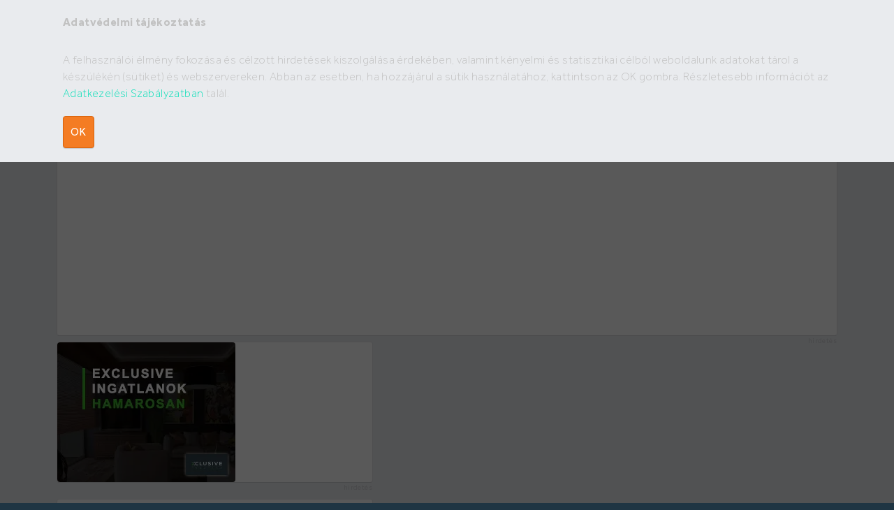

--- FILE ---
content_type: text/html; charset=UTF-8
request_url: https://lakpont.com/elad%C3%B3/csal%C3%A1di%20h%C3%A1z/Csopak
body_size: 16507
content:
<!DOCTYPE html>
<!--*
 _   __    _   ____    ____    __    _   ____   _______
| | |  \  | | |  __|  /    \  |  \  | | |  __| |__   __|
| | |   \ | | | |__  | /  \ | |   \ | | | |__     | |
| | | |\ \| | |  __| | |  | | | |\ \| | |  __|    | |
| | | | \ | | | |    | \  / | | | \ | | | |__     | |
|_| |_|  \__| |_|     \____/  |_|  \__| |____|    |_|


Mit keresel itt? Fejlesztő vagy? Keress minket munkaügyben a jobs@infonet.hu címen!

What are you doing here? Are you a developer? Contact us at jobs@infonet.hu!

https://ingatlanapp.com

*-->
<style>
    ._5691 {
        display: inline-block;
        width: 23%;
    }
    ._5691 >div{
        width: 115px;
        height: 77px;
        overflow: hidden;
    }
    ._5691 >div:nth-of-type(2),
    ._5691 >div:nth-of-type(3) {
        margin-top: 2px;
    }
    ._5691 img{
        width:100%;
        height:77px;
        position:absolute;
    }
    ._5690 {
        display: flex;
        flex-direction: column;
        height: 100%;
    }
    /* ._5690 >div{
        width: 188px;
        height: 141px;
        overflow: hidden;
    }
    ._5690 >div:nth-of-type(2) {
        margin-top: 2px;
    } */
    ._5690_h{
        height: 2px;
        width: 198px;
        background-color: #fff;
    }
    ._5690 img{
        width:198px;
        height:155px;
    }
    ._5689{
        font-size: 9px;
        overflow:hidden;
        height: 312px;
        width: 100%;
    }
    ._5689_h{
        height: 100%;
        width: 2px;
        background-color: #fff;
    }
    ._5692{
        width:211px;
        height:150px;
        overflow:hidden;
    }
    ._5692 img{
        position:absolute;
    }
    .c23pd ._5693{
        display: flex;
        flex-direction: column;
        justify-content: space-between;
        padding: 8px 10px 0;
    }
    ._5693 >p:last-of-type{
        text-align: justify;
        clear: both;
        border-top: dashed 1px #dfdfdf;
        padding-top: 10px;
        font-size:.7em;
        margin-bottom:5px;
        margin-top:20px;
    }
    ._5693 >p{
        margin:0;
    }
    ._ads >div{
        margin:0 0 25px;;
    }
    ._plist .gridView{
        width:265px;
    }
    ._plist .gridView ._9428>div:first-of-type {
        height: 200px;
    }

    .highlight-images{
        /* width: 595px; */
        /* height: 100%; */
        display: flex;
        flex-direction: row;
        align-items: center;
        justify-content: center;
    }

    ._23 .highlight .c23pt{
        color: #fff;
        color:#00deb6;
        font-weight: 400;
        letter-spacing: 3px;
        position: initial;
        font-size:1rem;
        padding: 3px 10px;
    }
    ._23 .highlight {
        background: #86c724;
        background: #1f3543;
        /* background: #00deb6; */
        border-radius: 10px;
    }
    .promoted .areaPrice{
        color:#fff;
    }

    .promoted ._236{
        background-color:#1f3543;
    }

    ._23 a,
    ._23 a:hover{
        text-decoration: none;
        color:inherit;
    }
    ._5689_h{
        height: 100%;
        width: 2px;
        background-color: #fff;
    }
    .pdts >p{
        margin:0;
    }
    .pdts .pnote{
        padding-top:.5rem;
        font-weight: 400;
        font-size: 15px;
        color: rgb(79, 80, 100);
    }
    .picno .sep{
        margin-right:.25rem;
    }
    .featured ._236{
        flex-direction: row;
        justify-content: space-between;
        background-color:#1f3543;
        color:#fff;
    }
    .featured ._236 .mainPrice{
        color:#fff;
    }

    .PLTopLine{
        position: relative;
    }
    .PLTopLine div {
        border:none;
        background-color:#f6f7f9;

    }

    .PptyList .PLTopLine div {
        height: 15px;
        width: 15px;
        border: none;
        background-color: #f6f7f9;
        transform: rotate(-135deg) scale(1);
        position: absolute;
        bottom: -8px;
        left: 50%;
    }
    @media (max-width: 480px) {
        ._plist >.gridView{
            width:49%;
        }
        ._plist >.gridView  .mainPrice{
            font-size: 1.4em;
        }
        ._plist >.gridView ._9429>div{
            font-size: .75em;
        }
        ._plist >.gridView ._9428>div:first-of-type{
            height: 147px;
        }
        .PptyList .pl-pagination{
            font-size:.75rem;
            background: #1f3543;
            border-radius: 10px;
            padding: 5px;
        }
        .PptyList .pl-pagination ._pn{
            color:#fff;
            text-shadow:none;
        }
        .PptyList .pl-pagination a{
            color: #00deb6;
        }
        .ListProperty .PptyList ._time {
            font-size: .35em;
        }
    }
    .mpty{
        padding: 1rem;
        color:red;
        font-weight:bolder;
    }
    .infoline{
        background: #f6f7f9;
        min-height: 20px;
    }
    .infoline ._ssel{
        width: 230px;
        margin: 10px;
        font-size: 14px;
        background: url(//lakpont.com/__ver/1.1.0/assets/down.png) no-repeat #fff;
        background-position: 96% 55%;'
    }
    .infoline .hit{
        margin: 10px;
    }
    .infoline ._491{
        display: flex;
        flex-direction: column;
    }
    .infoline ._491 h1{
        font-size:1.1rem;
    }
    .infoline ._491 >div{
        display:flex;
        flex-wrap: wrap;
        justify-content: space-between;
        color: rgb(79, 80, 100);
        font-weight: 400;
        font-size: 15px;
    }
    ._adsl{
        height:100%;
        position:relative;
        background: transparent url(//ingatlanpont.com/theme/default/image/ipc-bg-2.jpg) no-repeat center center;
        border-radius: 10px;
        background-size: cover;
        background-position-y: 59%;
        background-blend-mode: soft-light;
    }
    ._adsl >div{
        position:relative;
        padding: 10px 5px;
    }
    ._adsl::before{
        position:absolute;
        bottom: 0;
        content: "";
        left: 0;
        right: 0;
        top: 0;
        pointer-events: none;
        background-color: rgba(238, 247, 234, .65);
        background-color: rgba(0, 0, 0, .65);
        /* background: rgba(31, 54, 67, .6); */
        border-radius: 10px;
    }
    .pl-pagination{
        display: flex;
        justify-content: space-between;
        place-items: center;
    }
    .PptyList .pl-pagination ._pn{
        margin:initial;
    }
</style>

<html lang="hu">
    <head>
    <meta charset='UTF-8'>
    <title>Eladó lakást keresel Csopak területén? </title>
    <meta name='title' content='Eladó lakást keresel Csopak területén? '>
    <meta name='viewport' content='width=device-width, initial-scale=1'>
    <meta name='description' content=' db eladó Csopaki lakás hirdetés a lakpont.com kínálatában. Egyre többen használják a lakpont.com-ot, találd meg te is nálunk álmaid otthonát!'>
    <meta name='generator' content='IAP 2.0 https://ingatlanapp.com'>
    <meta name='dcterms.rightsHolder' content='lakpont.com'>
    <meta name='dcterms.dateCopyrighted' content='2017'>
    <meta name='theme-color' content='#1F3543' />

    <meta http-equiv='Cache-control' content='public'>
    <meta http-equiv='Content-Type' content='text/html; charset=utf-8' />

    <link rel="preconnect" href="https://ingatlanapp.com">
    <link rel="preconnect" href="https://connect.facebook.net">
    <link rel="preconnect" href="https://www.google-analitycs.com">
    <link rel="preconnect" href="https://iacdn.hu">

    <link rel="dns-prefetch" href="https://iacdn.hu">

    <link rel="manifest" href="/manifest.json">

    <meta name='robots' content='index, follow, noarchive'>
    <meta name='revisit-after' content='1 days'>

    <meta property='og:url' content='https://lakpont.com/eladó/lakás/Csopak'/><meta property='og:type' content='website' /><meta property='og:title' content='Eladó lakást keresel Csopak területén? ' /><meta property='og:description' content=' db eladó Csopaki lakás hirdetés a lakpont.com kínálatában. Egyre többen használják a lakpont.com-ot, találd meg te is nálunk álmaid otthonát!' /><meta property='og:image' content='https://lakpont.com/__ver/1.1.0/assets/lakpont-bg.jpg' /><meta property='og:image:width' content='1980' /><meta property='og:image:height' content='499' /><meta property='og:image:alt' content='Eladó lakást keresel Csopak területén? ' /><meta property='fb:app_id' content='334837613700496' />
    
    

    

        <script async src="https://www.googletagmanager.com/gtag/js?id=UA-117921925-1"></script>
    <script>
      window.dataLayer = window.dataLayer || [];
      function gtag(){dataLayer.push(arguments);}
      gtag('js', new Date());

      gtag('config', 'UA-117921925-1');
    </script>
    

    <!-- <script> addEventListener("load", function() { setTimeout(hideURLbar, 0); }, false); function hideURLbar(){ window.scrollTo(0,1); } </script> -->


        <script src='https://lakpont.com/theme/vendor/jquery-3.5.1/jquery-3.5.1.min.js'></script>


    
    <link rel='stylesheet' href='https://lakpont.com/theme/vendor/bootstrap-5.3.6/css/bootstrap.min.css' media='all'>
    <script src='https://lakpont.com/theme/vendor/bootstrap-5.3.6/js/bootstrap.min.js'></script>

    
    <script src="https://lakpont.com/theme/js/lakpont.min.js"></script>

    <script async src='https://lakpont.com/theme/vendor/uikit-3.13.7/js/uikit.min.js'></script>

    <script>
        // jQuery(document).ready(function($) {
        //     $(".scroll").click(function(event){
        //         event.preventDefault();
        //         $('html,body').animate({scrollTop:$(this.hash).offset().top},1000);
        //     });
        // });

                if ( $( window ).width() < 320 ){
            //parent.frames.location='ToSmallWidth.php';
            window.location.replace("https://lakpont.com/ToSmallWidth.php");
        }
    </script>

    <link rel='icon' type='image/png' href='https://lakpont.com/theme/default/image/pontcom_favicon.svg'><link rel='shortcut icon' type='image/png' href='https://lakpont.com/theme/default/image/pontcom_favicon.svg'><link rel='icon' type='image/png' href='https://lakpont.com/theme/default/image/icon_for_chrome-190x190.png' sizes='190x190'><link rel='apple-touch-icon' href='https://lakpont.com/theme/default/image/apple-touch-icon-72x72.a05c2eac8d4f88d0.png' sizes='72x72'><link rel='apple-touch-icon' href='https://lakpont.com/theme/default/image/apple-touch-icon-114x114.4b365bbafbbac475.png' sizes='114x114'><link rel='apple-touch-icon' href='https://lakpont.com/theme/default/image/apple-touch-icon-120x120.27177ce6b03c676f.png' sizes='120x120'><link rel='apple-touch-icon' href='https://lakpont.com/theme/default/image/apple-touch-icon-144x144.bb8cb2720089a236.png' sizes='144x144'><link rel='apple-touch-icon' href='https://lakpont.com/theme/default/image/apple-touch-icon-152x152.105aeacecadc0841.png' sizes='152x152'><link rel='apple-touch-icon' href='https://lakpont.com/theme/default/image/apple-touch-icon-167x167.105aeacecadc0841.png' sizes='167x167'><link rel='apple-touch-icon' href='https://lakpont.com/theme/default/image/apple-touch-icon-180x180.105aeacecadc0841.png' sizes='180x180'><link rel='stylesheet' type='text/css' href='//fonts.googleapis.com/css?family=Roboto:100,100i,300,300i,400,400i,500,500i,700,700i,900,900i&display=swap' media='all'><link rel='stylesheet' type='text/css' href='//fonts.googleapis.com/css?family=Roboto+Condensed:400,700italic,700,400italic,300italic,300&display=swap' media='all'><link rel='stylesheet' type='text/css' href='https://lakpont.com/theme/vendor/uikit-3.13.7/css/uikit.min.css' media='all'><link rel='stylesheet' type='text/css' href='https://lakpont.com/theme/vendor/semantic-ui/css/icon.min.css' media='all'><link rel='stylesheet' type='text/css' href='https://lakpont.com/theme/default/css/style.css?v=5677878979949794393' media='all'><link rel='stylesheet' type='text/css' href='https://lakpont.com/theme/default/css/lakpont.css?v=77878975479735931396549693' media='all'><link rel='stylesheet' type='text/css' href='https://lakpont.com/theme/default/fonts/Effra/stylesheet.css' media='all'><style>
    .uk-slider-container ul li {
        padding: 1px;
        border-left: solid 1px #eee;
    }

    .uk-slider img {
        pointer-events: initial;
        max-height: 111px;
    }
    ::placeholder {
        /* from 2017 */
        color: #ccc;
    }

    ::-webkit-input-placeholder {
        /* WebKit, Blink, Edge */
        color: #ccc;
    }
    .icon-info {
        background-repeat: no-repeat;
        height: 20px;
        width: 20px;
        background-image: url(https://lakpont.com/theme/default/image/info.png);
        float: right;
        margin-top: 3px;
    }
    .icon-warn {
        background-repeat: no-repeat;
        height: 20px;
        width: 20px;
        background-image: url(//lakpont.com/__ver/1.1.0/assets/warn.png);
        float: right;
        margin-top: 30px;
    }
    .icon-setpasswd {
        display: inline-block;
        background-repeat: no-repeat;
        height: 18px;
        width: 22px;
        background-image: url(//lakpont.com/__ver/1.1.0/assets/ipIcons20x.png);
        background-position: 0px -171px;
        position: absolute;
        top: 2px;
        right: 3px;
    }
    .icon-setpasswdchkd {
        display: inline-block;
        background-repeat: no-repeat;
        height: 18px;
        width: 22px;
        background-image: url(//lakpont.com/__ver/1.1.0/assets/ipIcons20x.png);
        background-position: 0px -131px;
        position: absolute;
        top: 2px;
        right: 3px;
    }

    input[type='checkbox'] + label {
        color: #f2f2f2;
    }
    .disableButton, .confirmButton {
        margin-left: 25px;
        border-radius: 2px;
        font-size: 12px;
        line-height: 18px;
        /* padding: 2px 6px; */
        text-align: center;
        /*border-color: #f47c23; */
        bottom: 6px;
        position: absolute;
        right: 5px;
    }

    .disableButton input {
        color: #ccc;
        padding: 3px 6px;
    }

    .disableButton input[disabled] {
        border: solid 1px #ccc;
        border-radius: 3px;
        background-color: #eee;
        font-weight: 500;
    }

    .wait, .invoice-wait {
        width: 20px;
        display: none;
    }
    .nav-tabs {
        margin-bottom: 1em;
    }

    .nav-tabs > li {
        float: right;
        border-left: solid 1px #dfe0e4;
    }

    .nav-tabs > li > div {
        color: #6b6b6b;
        text-shadow: 0 1px 0 #fff;
        min-height: 29px;
        margin: -1px -1px 0 -1px;
        text-decoration: none;
        cursor:pointer;
    }
    .nav-tabs .nav-link {
        border-radius: 0;
    }
    .tab-content > .active {
        display: block;
        visibility: visible;
    }
    </style></head><body class='ip' onresize='myChange()'><div id='fb-root'></div><script async defer crossorigin='anonymous' src='https://connect.facebook.net/hu_HU/sdk.js#xfbml=1&version=v6.0&appId=334837613700496&autoLogAppEvents=1'></script><div id='cki' class='cki cki-animate'><div class='container'><strong>Adatvédelmi tájékoztatás</strong><p>A felhasználói élmény fokozása és célzott hirdetések kiszolgálása érdekében, valamint kényelmi és statisztikai célból weboldalunk adatokat tárol a készülékén (sütiket) és webszervereken. Abban az esetben, ha hozzájárul a sütik használatához, kattintson az OK gombra. Részletesebb információt az <a rel='nofollow' href='//info.lakpont.com/adatvedelem' target='_blank'>Adatkezelési Szabályzatban</a> talál.</p><span id='cki-btn' class='btn'>ok</span></div></div><div id='ovl' class='ip-overlay ip-animate-opacy'></div><header><nav class='uk-navbar'><div class='uk-navbar-left'><div class='logo'><a href='//lakpont.com' tabindex='-1' aria-label='lakpont'><img src='https://lakpont.com/theme/default/image/lakpontcomlogo.svg' alt='lakpont' width='200' height='50'></a></div></div><div class='uk-navbar-right'><a uk-navbar-toggle-icon href='#offcanvas' aria-label='offcanvas menu' uk-toggle class='uk-navbar-toggle uk-hidden@l uk-icon uk-navbar-toggle-icon'></a><div class='_9634 uk-visible@l'><a href ='' aria-label='Add property button' class='_ppb' data-bs-toggle='modal' data-bs-target='#usrAddPpty'><div><svg viewBox="0 0 20 20" width="20" height="20" xmlns="http://www.w3.org/2000/svg" xmlns:xlink="http://www.w3.org/1999/xlink" xmlns:bx="https://boxy-svg.com" style='width: 20px; margin: 0; height: 20px; position: absolute;'>
  <path d="M 8.562 3.045 H 11.583 V 8.617 H 17.624 V 11.402 H 11.583 V 16.974 H 8.562 V 11.402 H 2.52 V 8.617 H 8.562 Z" style="fill: rgb(244, 124, 35);" transform="matrix(1, 0, 0, 1, 0, 8.881784197001252e-16)" bx:shape="cross 2.52 3.045 15.104 13.929 2.785 3.021 0.5 1@605a709e"/>
</svg>
HIRDETÉS FELADÁS</div></a><a class='lnk ' href ='' aria-label='User login button' data-bs-toggle='modal' data-bs-target='#usrLogin'>Bejelentkezés</a><a class='lnk ' href ='' aria-label='User register button' data-bs-toggle='modal' data-bs-target='#usrReg'>Regisztráció</a></div></div></nav><div id='offcanvas' uk-offcanvas='mode: push; overlay: true' class='ofcm uk-offcanvas'><div class='uk-offcanvas-bar'><a class='_ppb ofc' data-bs-toggle='modal' href ='' aria-label='Add property button' data-bs-target='#usrAddPpty'><div><svg viewBox="0 0 20 20" width="20" height="20" xmlns="http://www.w3.org/2000/svg" xmlns:xlink="http://www.w3.org/1999/xlink" xmlns:bx="https://boxy-svg.com" style='width: 20px; margin: 0; height: 20px; position: absolute;'>
  <path d="M 8.562 3.045 H 11.583 V 8.617 H 17.624 V 11.402 H 11.583 V 16.974 H 8.562 V 11.402 H 2.52 V 8.617 H 8.562 Z" style="fill: rgb(244, 124, 35);" transform="matrix(1, 0, 0, 1, 0, 8.881784197001252e-16)" bx:shape="cross 2.52 3.045 15.104 13.929 2.785 3.021 0.5 1@605a709e"/>
</svg>
HIRDETÉS FELADÁS</div></a><button class='uk-button uk-button-default' type='button'><a href ='' aria-label='User login button' data-bs-toggle='modal' data-bs-target='#usrLogin' uk-toggle>Bejelentkezés</a></button><button class='uk-button uk-button-default' type='button'><a href ='' aria-label='User register button' data-bs-toggle='modal' data-bs-target='#usrReg' uk-toggle>Regisztráció</a></button></div></div></header><content><script>
	var BlurTimeOut;
	var opened;
	var siCount = 0;

	function addSIm(th) {
		addSI(th);
		document.getElementById("i61sin").value='';

		var list = document.getElementById("i61sio");

		while (list.firstChild) {
			list.removeChild(list.firstChild);
		}
	}


	class SearchItems
	{
		types=[];
		ids=[];
		labels=[];
		urls=[];

		addItem(type, id, label, url)
		{
			this.types.push(type);
			this.ids.push(id);
			this.labels.push(label);
			this.urls.push(url);
		}

		delItem(type, id)
		{
			var i;
			for (i = 0; i<this.types.length; i++) {
				if (this.types[i] == type &&
					this.ids[i] == id
				) {
					this.types.splice(i, 1);
					this.ids.splice(i, 1);
					this.labels.splice(i, 1);
					this.urls.splice(i, 1);
					break;
				}
			}
		}

		join()
		{
			return this.urls.join('+');
		}

		constructor() {
		}
	}
	var SIs = new SearchItems(100, 200);

	function addSI(th,event) {
// preventDefault();

		var label;
		var type = th.getAttribute("data-type");
		var id = th.getAttribute("data-id");

		if (th.getAttribute("data-type") == "district")
			label = "Budapest "+th.innerHTML;

		if (th.getAttribute("data-type") == "county")
			label = th.innerHTML+" megye";

		if (th.getAttribute("data-type") == "settlem")
			label = th.getAttribute("data-label");

		if (th.getAttribute("data-type") == "street")
			label = th.getAttribute("data-label");

	    addSearchItem(label, type, id);

		SIs.addItem(type,id, th.getAttribute("data-label"), th.getAttribute("data-url"));
	}

	function addSearchItem(label, type, id) {
		var items = document.getElementById("sitems");
		var mdia = document.createElement("li");
		var count = siCount;
		mdia.innerHTML = label;

		var ic = document.createElement("i");
		ic.className="icon-delete";
		ic.innerHTML="&times;";
		ic.addEventListener("click", function( event ) {
			delSearchItem(mdia, type, id);
		}, false);

		mdia.appendChild(ic);
		items.appendChild(mdia);
		siCount += 1;
		document.getElementById("i61shs").innerHTML = siCount;
		document.getElementById("i61sin").placeholder = "Írj be további címeket!";
	}

	function delSearchItem(th, type, id) {
		if (opened) {
			th.parentNode.removeChild(th);

			var uri = "/search";
	        var xhr = new XMLHttpRequest();
	        var fd = new FormData();

	        xhr.open("POST", uri, true);
	        xhr.onreadystatechange = function() {
	            if (xhr.readyState == 4 && xhr.status == 200) {
	             //   alert(xhr.responseText); // handle response
	            }
	        };

	        fd.append('fun', 'delSI');
	        fd.append('type', type);
			fd.append('value', id);
	        // Initiate a multipart/form-data upload
	        xhr.send(fd);

			siCount -= 1;

			if (siCount == 0) {
				document.getElementById("i61sin").placeholder = "pl.: XIII. ker vagy Pécs";
			}

			SIs.delItem(type, id);
			console.log(SIs);
		}
	}
</script>

<div class='ip-searchline'><div class='container'><div class='row ip-search'><form id='search-form' method='post' action='/lista' autocomplete='off'><div><input id='i61fs' type='radio' name='sl[mode]' value='eladó' checked><label for='i61fs'><span class='c61rb'>Eladó</span></label><input id='i61fr' type='radio' name='sl[mode]' value='kiadó'><label for='i61fr'><span class='c61rb'>Kiadó</span></label></div><div><select id='property_type' aria-label='ingatlan típusok' name='sl[type]'><option value='1' selected='selected'>lakás</option><option value='2'>ház</option><option value='3'>telek</option><option value='4'>garázs</option><option value='5'>nyaraló</option><option value='6'>iroda</option><option value='7'>üzlethelység</option><option value='8'>vendéglátó egység</option><option value='9'>ipari</option><option value='10'>fejlesztési terület</option><option value='11'>mezőgazdasági</option><option value='12'>intézményi</option><option value='13'>raktár</option></select></div><div class='c61sio'><div id='i61si' class='c61si'><div id='i61sh'><span id='i61shs'></span> kiválasztva</div><ul id='sitems'></ul><input id='i61sin' aria-label='cím megadás' type='text' placeholder='pl.: XIII. ker vagy Pécs' autocomplete='falseString'><div class='c61st'><ul id='i61sio'></ul></div><div class='c61t'><ul class='nav nav-tabs' role='tablist'><li class='nav-item'><a class='nav-link active show' data-bs-toggle='pill' data-bs-target='#i61hb' role='tab'>Budapest</a></li><li class='nav-item'><a class='nav-link' data-bs-toggle='pill' data-bs-target='#i61hc'role='tab'>Megyék, városok</a></li></ul><div class='tab-content'><div id='i61hb' class='tab-pane fade in active show'><ul><li><a onClick='addSI(this)' data-type='district' href='#' aria-label='district menu'data-id='1' data-url='Budapest_I._kerület' data-label='Budapest I. kerület'>I. kerület</a></li><li><a onClick='addSI(this)' data-type='district' href='#' aria-label='district menu'data-id='2' data-url='Budapest_II._kerület' data-label='Budapest II. kerület'>II. kerület</a></li><li><a onClick='addSI(this)' data-type='district' href='#' aria-label='district menu'data-id='3' data-url='Budapest_III._kerület' data-label='Budapest III. kerület'>III. kerület</a></li><li><a onClick='addSI(this)' data-type='district' href='#' aria-label='district menu'data-id='11' data-url='Budapest_XI._kerület' data-label='Budapest XI. kerület'>XI. kerület</a></li><li><a onClick='addSI(this)' data-type='district' href='#' aria-label='district menu'data-id='12' data-url='Budapest_XII._kerület' data-label='Budapest XII. kerület'>XII. kerület</a></li><li><a onClick='addSI(this)' data-type='district' href='#' aria-label='district menu'data-id='22' data-url='Budapest_XXII._kerület' data-label='Budapest XXII. kerület'>XXII. kerület</a></li></ul><ul class='cc2'><li><a onClick='addSI(this)' data-type='district' href='#' aria-label='district menu'data-id='4' data-url='Budapest_IV._kerület' data-label='Budapest IV. kerület'>IV. kerület</a></li><li><a onClick='addSI(this)' data-type='district' href='#' aria-label='district menu'data-id='5' data-url='Budapest_V._kerület' data-label='Budapest V. kerület'>V. kerület</a></li><li><a onClick='addSI(this)' data-type='district' href='#' aria-label='district menu'data-id='6' data-url='Budapest_VI._kerület' data-label='Budapest VI. kerület'>VI. kerület</a></li><li><a onClick='addSI(this)' data-type='district' href='#' aria-label='district menu'data-id='7' data-url='Budapest_VII._kerület' data-label='Budapest VII. kerület'>VII. kerület</a></li><li><a onClick='addSI(this)' data-type='district' href='#' aria-label='district menu'data-id='8' data-url='Budapest_VIII._kerület' data-label='Budapest VIII. kerület'>VIII. kerület</a></li><li><a onClick='addSI(this)' data-type='district' href='#' aria-label='district menu'data-id='9' data-url='Budapest_IX._kerület' data-label='Budapest IX. kerület'>IX. kerület</a></li><li><a onClick='addSI(this)' data-type='district' href='#' aria-label='district menu'data-id='10' data-url='Budapest_X._kerület' data-label='Budapest X. kerület'>X. kerület</a></li><li><a onClick='addSI(this)' data-type='district' href='#' aria-label='district menu'data-id='13' data-url='Budapest_XIII._kerület' data-label='Budapest XIII. kerület'>XIII. kerület</a></li><li><a onClick='addSI(this)' data-type='district' href='#' aria-label='district menu'data-id='14' data-url='Budapest_XIV._kerület' data-label='Budapest XIV. kerület'>XIV. kerület</a></li><li><a onClick='addSI(this)' data-type='district' href='#' aria-label='district menu'data-id='15' data-url='Budapest_XV._kerület' data-label='Budapest XV. kerület'>XV. kerület</a></li><li><a onClick='addSI(this)' data-type='district' href='#' aria-label='district menu'data-id='16' data-url='Budapest_XVI._kerület' data-label='Budapest XVI. kerület'>XVI. kerület</a></li><li><a onClick='addSI(this)' data-type='district' href='#' aria-label='district menu'data-id='17' data-url='Budapest_XVII._kerület' data-label='Budapest XVII. kerület'>XVII. kerület</a></li><li><a onClick='addSI(this)' data-type='district' href='#' aria-label='district menu'data-id='18' data-url='Budapest_XVIII._kerület' data-label='Budapest XVIII. kerület'>XVIII. kerület</a></li><li><a onClick='addSI(this)' data-type='district' href='#' aria-label='district menu'data-id='19' data-url='Budapest_XIX._kerület' data-label='Budapest XIX. kerület'>XIX. kerület</a></li><li><a onClick='addSI(this)' data-type='district' href='#' aria-label='district menu'data-id='20' data-url='Budapest_XX._kerület' data-label='Budapest XX. kerület'>XX. kerület</a></li><li><a onClick='addSI(this)' data-type='district' href='#' aria-label='district menu'data-id='21' data-url='Budapest_XXI._kerület' data-label='Budapest XXI. kerület'>XXI. kerület</a></li><li><a onClick='addSI(this)' data-type='district' href='#' aria-label='district menu'data-id='23' data-url='Budapest_XXIII._kerület' data-label='Budapest XXIII. kerület'>XXIII. kerület</a></li></ul></div><div id='i61hc' class='tab-pane fade in'><span><p>Megyék:</p><ul class='cc2'><li><a onClick='addSI(this)' data-type='county' href='#' aria-label='county menu'data-id='1' data-url='Budapest' data-label='Budapest megye'>Budapest</a></li><li><a onClick='addSI(this)' data-type='county' href='#' aria-label='county menu'data-id='2' data-url='Baranya-megye' data-label='Baranya megye'>Baranya</a></li><li><a onClick='addSI(this)' data-type='county' href='#' aria-label='county menu'data-id='3' data-url='Bács-Kiskun-megye' data-label='Bács - Kiskun megye'>Bács - Kiskun</a></li><li><a onClick='addSI(this)' data-type='county' href='#' aria-label='county menu'data-id='4' data-url='Békés-megye' data-label='Békés megye'>Békés</a></li><li><a onClick='addSI(this)' data-type='county' href='#' aria-label='county menu'data-id='5' data-url='Borsod-Abaúj-Zemplén-megye' data-label='Borsod - Abaúj - Zemplén megye'>Borsod - Abaúj - Zemplén</a></li><li><a onClick='addSI(this)' data-type='county' href='#' aria-label='county menu'data-id='6' data-url='Csongrád-megye' data-label='Csongrád megye'>Csongrád</a></li><li><a onClick='addSI(this)' data-type='county' href='#' aria-label='county menu'data-id='7' data-url='Fejér-megye' data-label='Fejér megye'>Fejér</a></li><li><a onClick='addSI(this)' data-type='county' href='#' aria-label='county menu'data-id='8' data-url='Győr-Moson-Sopron-megye' data-label='Győr - Moson - Sopron megye'>Győr - Moson - Sopron</a></li><li><a onClick='addSI(this)' data-type='county' href='#' aria-label='county menu'data-id='9' data-url='Hajdú-Bihar-megye' data-label='Hajdú - Bihar megye'>Hajdú - Bihar</a></li><li><a onClick='addSI(this)' data-type='county' href='#' aria-label='county menu'data-id='10' data-url='Heves-megye' data-label='Heves megye'>Heves</a></li><li><a onClick='addSI(this)' data-type='county' href='#' aria-label='county menu'data-id='11' data-url='Komárom-Esztergom-megye' data-label='Komárom - Esztergom megye'>Komárom - Esztergom</a></li><li><a onClick='addSI(this)' data-type='county' href='#' aria-label='county menu'data-id='12' data-url='Nógrád-megye' data-label='Nógrád megye'>Nógrád</a></li><li><a onClick='addSI(this)' data-type='county' href='#' aria-label='county menu'data-id='13' data-url='Pest-megye' data-label='Pest megye'>Pest</a></li><li><a onClick='addSI(this)' data-type='county' href='#' aria-label='county menu'data-id='14' data-url='Somogy-megye' data-label='Somogy megye'>Somogy</a></li><li><a onClick='addSI(this)' data-type='county' href='#' aria-label='county menu'data-id='15' data-url='Szabolcs-Szatmár-Bereg-megye' data-label='Szabolcs - Szatmár - Bereg megye'>Szabolcs - Szatmár - Bereg</a></li><li><a onClick='addSI(this)' data-type='county' href='#' aria-label='county menu'data-id='16' data-url='Jász-Nagykun-Szolnok-megye' data-label='Jász - Nagykun - Szolnok megye'>Jász - Nagykun - Szolnok</a></li><li><a onClick='addSI(this)' data-type='county' href='#' aria-label='county menu'data-id='17' data-url='Tolna-megye' data-label='Tolna megye'>Tolna</a></li><li><a onClick='addSI(this)' data-type='county' href='#' aria-label='county menu'data-id='18' data-url='Vas-megye' data-label='Vas megye'>Vas</a></li><li><a onClick='addSI(this)' data-type='county' href='#' aria-label='county menu'data-id='19' data-url='Veszprém-megye' data-label='Veszprém megye'>Veszprém</a></li><li><a onClick='addSI(this)' data-type='county' href='#' aria-label='county menu'data-id='20' data-url='Zala-megye' data-label='Zala megye'>Zala</a></li></ul><p>Városok:</p><ul class='cc3'><li><a onClick='addSI(this)' data-type='settlem' href='#' aria-label='city menu'data-label='Budapest' data-url='Budapest' data-id='1'>Budapest</a></li><li><a onClick='addSI(this)' data-type='settlem' href='#' aria-label='city menu'data-label='Szeged' data-url='Szeged' data-id='1814'>Szeged</a></li><li><a onClick='addSI(this)' data-type='settlem' href='#' aria-label='city menu'data-label='Székesfehérvár' data-url='Székesfehérvár' data-id='2459'>Székesfehérvár</a></li><li><a onClick='addSI(this)' data-type='settlem' href='#' aria-label='city menu'data-label='Pécs' data-url='Pécs' data-id='2173'>Pécs</a></li><li><a onClick='addSI(this)' data-type='settlem' href='#' aria-label='city menu'data-label='Debrecen' data-url='Debrecen' data-id='1149'>Debrecen</a></li><li><a onClick='addSI(this)' data-type='settlem' href='#' aria-label='city menu'data-label='Nyíregyháza' data-url='Nyíregyháza' data-id='1299'>Nyíregyháza</a></li><li><a onClick='addSI(this)' data-type='settlem' href='#' aria-label='city menu'data-label='Győr' data-url='Győr' data-id='3149'>Győr</a></li><li><a onClick='addSI(this)' data-type='settlem' href='#' aria-label='city menu'data-label='Kecskemét' data-url='Kecskemét' data-id='1674'>Kecskemét</a></li><li><a onClick='addSI(this)' data-type='settlem' href='#' aria-label='city menu'data-label='Miskolc' data-url='Miskolc' data-id='788'>Miskolc</a></li><li><a onClick='addSI(this)' data-type='settlem' href='#' aria-label='city menu'data-label='Sopron' data-url='Sopron' data-id='3307'>Sopron</a></li><li><a onClick='addSI(this)' data-type='settlem' href='#' aria-label='city menu'data-label='Szentendre' data-url='Szentendre' data-id='163'>Szentendre</a></li><li><a onClick='addSI(this)' data-type='settlem' href='#' aria-label='city menu'data-label='Szolnok' data-url='Szolnok' data-id='1499'>Szolnok</a></li><li><a onClick='addSI(this)' data-type='settlem' href='#' aria-label='city menu'data-label='Szombathely' data-url='Szombathely' data-id='3422'>Szombathely</a></li><li><a onClick='addSI(this)' data-type='settlem' href='#' aria-label='city menu'data-label='Békéscsaba' data-url='Békéscsaba' data-id='1611'>Békéscsaba</a></li><li><a onClick='addSI(this)' data-type='settlem' href='#' aria-label='city menu'data-label='Tatabánya' data-url='Tatabánya' data-id='492'>Tatabánya</a></li><li><a onClick='addSI(this)' data-type='settlem' href='#' aria-label='city menu'data-label='Budaörs' data-url='Budaörs' data-id='184'>Budaörs</a></li><li><a onClick='addSI(this)' data-type='settlem' href='#' aria-label='city menu'data-label='Vác' data-url='Vác' data-id='388'>Vác</a></li><li><a onClick='addSI(this)' data-type='settlem' href='#' aria-label='city menu'data-label='Veszprém' data-url='Veszprém' data-id='2550'>Veszprém</a></li><li><a onClick='addSI(this)' data-type='settlem' href='#' aria-label='city menu'data-label='Kaposvár' data-url='Kaposvár' data-id='2075'>Kaposvár</a></li><li><a onClick='addSI(this)' data-type='settlem' href='#' aria-label='city menu'data-label='Salgótarján' data-url='Salgótarján' data-id='593'>Salgótarján</a></li><li><a onClick='addSI(this)' data-type='settlem' href='#' aria-label='city menu'data-label='Zalaegerszeg' data-url='Zalaegerszeg' data-id='3028'>Zalaegerszeg</a></li><li><a onClick='addSI(this)' data-type='settlem' href='#' aria-label='city menu'data-label='Eger' data-url='Eger' data-id='693'>Eger</a></li><li><a onClick='addSI(this)' data-type='settlem' href='#' aria-label='city menu'data-label='Szekszárd' data-url='Szekszárd' data-id='1933'>Szekszárd</a></li></ul></span></div></div></div></div></div>
<script>
addSearchItem('Csopak', 'settlem', 2556);SIs.addItem('settlem', '2556', 'Csopak', 'Csopak');</script>
<div id='MinMaxPrice' class='MinMaxPrice'><div id='i61slp'><span id='i61slps' class='ph'>ár</span><span id='i61slpsu'>millió Ft</span></div><div id='i61slpw'><input id='i61mip' type='text' name='sl[min_price]' value='' placeholder='Ft'> - <input id='i61map' type='text' name='sl[max_price]' value='' placeholder='Ft'></div></div><div id='MinMaxArea' class='MinMaxArea'><div id='i61sla'><span id='i61slas' class='ph'>alapterület</span><span id='i61slasu'>m <sup>2</sup></span></div><div id='i61slaw'><input id='i61mia' type='text' name='sl[min_area]' value='' placeholder='m2'> - <input id='i61maa' type='text' name='sl[max_area]' value='' placeholder='m2'></div><div class='i61slnb'><span class='c61nb'><input id='ChkASZF' type='checkbox' name='sl[new_built]'><label for='ChkASZF' class='ipCheckBox'><span></span>új építésű</label></span></div></div><div class='d-none d-md-block'><button class='sear' type='button' aria-label='Keresés'></button></div><div class='col-12 d-block d-md-none'><button class='sear _m' type='button' aria-label='Keresés'>Keresés</button></div></form></div></div></div>
<script>
	document.getElementById("i61mip").addEventListener("blur", HidePriceLabel);
	document.getElementById("i61map").addEventListener("blur", HidePriceLabel);
	document.getElementById("i61slp").addEventListener("click", ShowPriceLabel );

	function ShowPriceLabel() {
		document.getElementById("i61slp").style.display = "none";
		document.getElementById("i61slpw").style.display = "block";
		document.getElementById("i61mip").focus();
		document.getElementById("MinMaxPrice").className += " focus";
	}

	function HidePriceLabel(e) {
		if (!e.relatedTarget || (e.relatedTarget.id != "i61mip" && e.relatedTarget.id != "i61map")) {
			document.getElementById("i61slp").style.display = "block";
			document.getElementById("i61slpw").style.display = "none";
			document.getElementById("MinMaxPrice").className = "MinMaxPrice";
			var mip = document.getElementById("i61mip").value * 1;
			var map = document.getElementById("i61map").value * 1;
			if (mip || map) {
				document.getElementById("i61slps").innerHTML = (mip) + (map ? " - " + map : "+");
				document.getElementById("i61slps").className = '';
			} else {
				document.getElementById("i61slps").innerHTML = "ár";
				document.getElementById("i61slps").className = 'ph';
			}
		}
	}

	document.getElementById("i61mia").addEventListener("blur", HideAreaLabel);
	document.getElementById("i61maa").addEventListener("blur", HideAreaLabel);
	document.getElementById("i61sla").addEventListener("click", ShowAreaLabel );

	function ShowAreaLabel() {
		document.getElementById("i61sla").style.display = "none";
		document.getElementById("i61slaw").style.display = "block";
		document.getElementById("i61mia").focus();
		document.getElementById("MinMaxArea").className += " focus";
	}

	function HideAreaLabel(e) {
		if (!e.relatedTarget || (e.relatedTarget.id != "i61mia" && e.relatedTarget.id != "i61maa")) {

			document.getElementById("i61sla").style.display = "block";
			document.getElementById("i61slaw").style.display = "none";
			document.getElementById("MinMaxArea").className = "MinMaxArea";
			var mia = document.getElementById("i61mia").value * 1;
			var maa = document.getElementById("i61maa").value * 1;
			if (mia || maa) {
				document.getElementById("i61slas").innerHTML = (mia) + (maa ? " - " + maa : "+");
				document.getElementById("i61slas").className = '';
			} else {
				document.getElementById("i61slas").innerHTML = "alapterület";
				document.getElementById("i61slas").className = 'ph';
			}
		}
	}

	document.getElementById("i61fs").addEventListener("change", chPrice);
	document.getElementById("i61fr").addEventListener("change", chPrice);

	function chPrice() {
		document.getElementById("i61slpsu").innerHTML = (this.id=="i61fs" ? "millió Ft" : "e Ft/hó");
	}

	document.getElementById("i61si").addEventListener("click", function() {
		if (BlurTimeOut) {
			clearTimeout(BlurTimeOut);
			BlurTimeOut=false;
		}
	}, false);

	document.getElementById("i61si").addEventListener("click", function() {
		if (BlurTimeOut) {
			clearTimeout(BlurTimeOut);
			BlurTimeOut=false;
		}

		if (!opened) {
			this.className += " sishow";
			document.getElementById("i61sh").style.display = "none";
			opened=1;
		}

		document.getElementById("i61sin").focus();
	}, false);

	document.getElementById("i61sin").addEventListener("keyup", function(e) {
        var vl = this.value.length;
		if (vl > 2) {
			var uri = "/process.php";
	        var xhr = new XMLHttpRequest();
	        var fd = new FormData();

	        xhr.open("POST", uri, true);
	        xhr.onreadystatechange = function() {
	            if (xhr.readyState == 4 && xhr.status == 200) {
    				var obj = JSON.parse(xhr.responseText);

	                //alert(xhr.responseText); // handle response

					var list = document.getElementById("i61sio");

					while (list.firstChild) {
						list.removeChild(list.firstChild);
					}

					for (key in obj) {
						if (obj[key] ) {
        			    	var li = document.createElement('li');
        			    	var link = document.createElement('a');
        			    	link.setAttribute("onclick","addSIm(this)");
        			    	link.setAttribute("data-type", obj[key][1]);
        			    	link.setAttribute("data-label", obj[key][2] + " " + obj[key][3]);
        			    	link.setAttribute("data-id", obj[key][0]);
							link.setAttribute("data-url", obj[key][5]);
    						link.innerHTML = "<b>" + obj[key][2].slice(0, vl) + "</b>" + obj[key][2].slice(vl) +" "+ obj[key][3];

    						if (obj[key][4]) {
	    						var sp = document.createElement('span');
	    						sp.innerHTML = " "+obj[key][4];
	    						link.appendChild(sp);
    						}
    						li.appendChild(link);
    						list.appendChild(li);
        				}
    				}
				}
	        };
	        fd.append('sip', this.value);
	        fd.append('proc', 'geo');
	        fd.append('func', 'get');
	        // Initiate a multipart/form-data upload
	        xhr.send(fd);
		} else {
			var list = document.getElementById("i61sio");

			while (list.firstChild) {
				list.removeChild(list.firstChild);
			}
		}
	}, false);

	document.getElementById("i61sin").addEventListener("blur", function(e) {

		BlurTimeOut = setTimeout( function() {
			document.getElementById("i61si").className = "c61si";
			if (siCount > 2) {
				document.getElementById("i61shs").innerHTML = siCount;
				document.getElementById("i61sh").style.display = "block";
			}
			opened=null;
		}, 250);
	}, false);

	$('.sear').click(function() {
		var url = '/';
		url += $('input[name ="sl[mode]"]:checked').val() + '/';
		url += $('select[name ="sl[type]"] option:selected').text() + '/';
		url += SIs.join();
		url += ($('input[name ="sl[min_price]"]').val() ? '&min_price=' + $('input[name ="sl[min_price]"]').val() : '');
		url += ($('input[name ="sl[max_price]"]').val() ? '&max_price=' + $('input[name ="sl[max_price]"]').val() : '');
		url += ($('input[name ="sl[min_area]"]').val() ? '&min_area=' + $('input[name ="sl[min_area]"]').val() : '');
		url += ($('input[name ="sl[max_area]"]').val() ? '&max_area=' + $('input[name ="sl[max_area]"]').val() : '');
		url += ($('input[name ="sl[new_built]"]').is(':checked') ? '&uj-epites=1' : '');

		console.log(url);
		window.location.href = url;

	});
</script>


<div class='ListProperty'><div class='container'><div class='row'><div class='col-md-12 col-xxl-9 PptyList'><div class='mpty'>A keresés nem vezetett eredményre!</div><div class='_sb14f _g_lpd'><script async src="//pagead2.googlesyndication.com/pagead/js/adsbygoogle.js"></script><ins class="adsbygoogle"style="display:block; text-align:center;"data-ad-layout="in-article"data-ad-format="fluid"data-ad-client="ca-pub-3044235363816096"data-ad-slot="2923767428"></ins><script>(adsbygoogle = window.adsbygoogle || []).push({});</script><p class='_lpp89adv'>hirdetés</p></div></div><div class='col-sm-5 col-xxl-3 _ads'><div class='_sb14f _lpp89 uk-visible@l'><a rel='noopener noreferrer' href='https://xingatlan.com' target='_blank'><img src='https://lakpont.com/theme/default/banner/banner_xing_255x200.webp' alt='Exclusive Ingatlan' style='position: relative; border-radius: 4px;' width='255' height='200'></a><p class='_lpp89adv'>hirdetés</p></div><div class='_sb14f _lpp89'><script async src="https://pagead2.googlesyndication.com/pagead/js/adsbygoogle.js?client=ca-pub-3044235363816096"
        crossorigin="anonymous"></script>
        <ins class="adsbygoogle"
             style="display:block"
             data-ad-format="fluid"
             data-ad-layout-key="-72+ed+2g-1n-4q"
             data-ad-client="ca-pub-3044235363816096"
             data-ad-slot="3901278614"></ins>
        <script>
             (adsbygoogle = window.adsbygoogle || []).push({});
        </script><p class='_lpp89adv'>hirdetés</p></div><div class='_sb14f _lpp89_t _lpp89_tr'><div class='hdr'><strong>Eladó családi ház</strong></div><div class='_9427'><a href='https://lakpont.com/ingatlan/39899-eladó-családi-ház-Békéscsaba' target='_blank'><p class='_lpp89adr'>5600 Békéscsaba, Szigetvári utca</p><p>290 m<sup>2</sup>, 8 szoba, 657 m<sup>2</sup> telek</p><div class='_lpp90p _sb101'><img src='https://lakpont.com/cdn/property/3/9/8/9/9/39899_a1eba44313d3904815f1b4c4d1be941b.jpeg&width=400' alt='Eladó családi ház Békéscsaba'><p>69.6 M Ft</p></div><div class='_lpp90m'><div class='_sb101'><img src='https://lakpont.com/cdn/property/3/9/8/9/9/39899_ec0c04eec986e34ac853c8accf1f9a6e.jpeg&width=400' alt='Eladó családi ház Békéscsaba'></div><div class='_sb101'><img src='https://lakpont.com/cdn/property/3/9/8/9/9/39899_d17ed6527f896df1a2f089e39c191d7f.jpeg&width=400' alt='Eladó családi ház Békéscsaba'><div><div>+ 14</div></div></div></div></a></div><p class='_lpp89adv'>kiemelt hirdetés</p></div><div class='_sb14f _lpp89 uk-visible@l'><a rel='noopener noreferrer' href='https://xingatlan.com' target='_blank'><img src='https://lakpont.com/theme/default/banner/banner_xing_500x250_logo.png' alt='Exclusive Ingatlan' style='position: relative; border-radius: 4px;' width='500' height='200'></a><p class='_lpp89adv'>hirdetés</p></div><div class='_sb14f _lpp89_t _lpp89_tr'><div class='hdr'><strong>Eladó ház</strong></div><div class='_9427'><a href='https://lakpont.com/ingatlan/134743-eladó-ház-Csongrád' target='_blank'><p class='_lpp89adr'>Csongrád</p><p>140 m<sup>2</sup>, 4 szoba</p><div class='_lpp90p _sb101'><img src='https://lakpont.com/cdn/property/1/3/4/7/4/3/134743_78eb2bfb8e50870e74fa5dd671c9a067.jpeg&width=400' alt='Eladó ház Csongrád'><p>38 M Ft</p></div><div class='_lpp90m'><div class='_sb101'><img src='https://lakpont.com/cdn/property/1/3/4/7/4/3/134743_f22945eeb39cf4b3bc9911341384f998.jpeg&width=400' alt='Eladó ház Csongrád'></div><div class='_sb101'><img src='https://lakpont.com/cdn/property/1/3/4/7/4/3/134743_2c49d0d28fbe6cd26e5b377b83a7e9f6.jpeg&width=400' alt='Eladó ház Csongrád'><div><div>+ 9</div></div></div></div></a></div><p class='_lpp89adv'>kiemelt hirdetés</p></div><div class='_sb14f _lpp89 uk-visible@l'><a rel='noopener noreferrer' href='https://buvarapro.com' target='_blank'><img src='https://lakpont.com/theme/default/banner/banner_ba.webp' alt='Búvárapró' style='position: relative; border-radius: 4px;' width='1020' height='950'></a><p class='_lpp89adv'>hirdetés</p></div></div></div></div></div></content><fixedselector><div class='container'><div><ul class='tab-list nav nav-tabs' role='tablist'><li class='nav-item'><div class='nav-link' data-bs-toggle='pill' data-bs-target='#alberletek' role='tab'>Albérletek</div></li><li class='nav-item'><div class='nav-link' data-bs-toggle='pill' data-bs-target='#bp-alberletek' role='tab'>Budapesti albérletek</div></li><li class='nav-item'><div class='nav-link' data-bs-toggle='pill' data-bs-target='#bplakasok' role='tab'>Budapesti lakások</div></li><li class='nav-item'><div class='nav-link' data-bs-toggle='pill' data-bs-target='#bala' role='tab'>Balaton</div></li><li class='nav-item'><div class='nav-link' data-bs-toggle='pill' data-bs-target='#hazak' role='tab'>Eladó házak</div></li><li class='nav-item'><div class='nav-link active show' data-bs-toggle='pill' data-bs-target='#lakasok' role='tab'>Eladó lakások</div></li></ul><div class='tab-content'><div id='alberletek' class='tab-pane fade'><ul><li><a href='https://lakpont.com/kiadó/lakás/Budapest'>Budapesti albérletek</a></li><li><a href='https://lakpont.com/kiadó/lakás/Szeged'>Szegedi albérletek</a></li><li><a href='https://lakpont.com/kiadó/lakás/Székesfehérvár'>Székesfehérvári albérletek</a></li><li><a href='https://lakpont.com/kiadó/lakás/Pécs'>Pécsi albérletek</a></li><li><a href='https://lakpont.com/kiadó/lakás/Debrecen'>Debreceni albérletek</a></li><li><a href='https://lakpont.com/kiadó/lakás/Nyíregyháza'>Nyíregyházi albérletek</a></li><li><a href='https://lakpont.com/kiadó/lakás/Győr'>Győri albérletek</a></li><li><a href='https://lakpont.com/kiadó/lakás/Kecskemét'>Kecskeméti albérletek</a></li><li><a href='https://lakpont.com/kiadó/lakás/Miskolc'>Miskolci albérletek</a></li><li><a href='https://lakpont.com/kiadó/lakás/Sopron'>Soproni albérletek</a></li><li><a href='https://lakpont.com/kiadó/lakás/Szentendre'>Szentendrei albérletek</a></li><li><a href='https://lakpont.com/kiadó/lakás/Szolnok'>Szolnoki albérletek</a></li><li><a href='https://lakpont.com/kiadó/lakás/Szombathely'>Szombathelyi albérletek</a></li><li><a href='https://lakpont.com/kiadó/lakás/Békéscsaba'>Békéscsabai albérletek</a></li><li><a href='https://lakpont.com/kiadó/lakás/Tatabánya'>Tatabányai albérletek</a></li><li><a href='https://lakpont.com/kiadó/lakás/Budaörs'>Budaörsi albérletek</a></li><li><a href='https://lakpont.com/kiadó/lakás/Vác'>Váci albérletek</a></li><li><a href='https://lakpont.com/kiadó/lakás/Veszprém'>Veszprémi albérletek</a></li><li><a href='https://lakpont.com/kiadó/lakás/Kaposvár'>Kaposvári albérletek</a></li><li><a href='https://lakpont.com/kiadó/lakás/Salgótarján'>Salgótarjáni albérletek</a></li><li><a href='https://lakpont.com/kiadó/lakás/Zalaegerszeg'>Zalaegerszegi albérletek</a></li><li><a href='https://lakpont.com/kiadó/lakás/Eger'>Egri albérletek</a></li><li><a href='https://lakpont.com/kiadó/lakás/Szekszárd'>Szekszárdi albérletek</a></li></ul></div><div id='bp-alberletek' class='tab-pane fade'><ul><li><a href='https://lakpont.com/kiadó/lakás/Budapest_I._kerület'>I. kerületi albérletek</a></li><li><a href='https://lakpont.com/kiadó/lakás/Budapest_II._kerület'>II. kerületi albérletek</a></li><li><a href='https://lakpont.com/kiadó/lakás/Budapest_III._kerület'>III. kerületi albérletek</a></li><li><a href='https://lakpont.com/kiadó/lakás/Budapest_IV._kerület'>IV. kerületi albérletek</a></li><li><a href='https://lakpont.com/kiadó/lakás/Budapest_V._kerület'>V. kerületi albérletek</a></li><li><a href='https://lakpont.com/kiadó/lakás/Budapest_VI._kerület'>VI. kerületi albérletek</a></li><li><a href='https://lakpont.com/kiadó/lakás/Budapest_VII._kerület'>VII. kerületi albérletek</a></li><li><a href='https://lakpont.com/kiadó/lakás/Budapest_VIII._kerület'>VIII. kerületi albérletek</a></li><li><a href='https://lakpont.com/kiadó/lakás/Budapest_IX._kerület'>IX. kerületi albérletek</a></li><li><a href='https://lakpont.com/kiadó/lakás/Budapest_X._kerület'>X. kerületi albérletek</a></li><li><a href='https://lakpont.com/kiadó/lakás/Budapest_XI._kerület'>XI. kerületi albérletek</a></li><li><a href='https://lakpont.com/kiadó/lakás/Budapest_XII._kerület'>XII. kerületi albérletek</a></li><li><a href='https://lakpont.com/kiadó/lakás/Budapest_XIII._kerület'>XIII. kerületi albérletek</a></li><li><a href='https://lakpont.com/kiadó/lakás/Budapest_XIV._kerület'>XIV. kerületi albérletek</a></li><li><a href='https://lakpont.com/kiadó/lakás/Budapest_XV._kerület'>XV. kerületi albérletek</a></li><li><a href='https://lakpont.com/kiadó/lakás/Budapest_XVI._kerület'>XVI. kerületi albérletek</a></li><li><a href='https://lakpont.com/kiadó/lakás/Budapest_XVII._kerület'>XVII. kerületi albérletek</a></li><li><a href='https://lakpont.com/kiadó/lakás/Budapest_XVIII._kerület'>XVIII. kerületi albérletek</a></li><li><a href='https://lakpont.com/kiadó/lakás/Budapest_XIX._kerület'>XIX. kerületi albérletek</a></li><li><a href='https://lakpont.com/kiadó/lakás/Budapest_XX._kerület'>XX. kerületi albérletek</a></li><li><a href='https://lakpont.com/kiadó/lakás/Budapest_XXI._kerület'>XXI. kerületi albérletek</a></li><li><a href='https://lakpont.com/kiadó/lakás/Budapest_XXII._kerület'>XXII. kerületi albérletek</a></li><li><a href='https://lakpont.com/kiadó/lakás/Budapest_XXIII._kerület'>XXIII. kerületi albérletek</a></li></ul></div><div id='hazak' class='tab-pane fade'><ul><li><a href='https://lakpont.com/eladó/ház/Budapest'>Eladó házak Budapesten</a></li><li><a href='https://lakpont.com/eladó/ház/Szeged'>Eladó házak Szegeden</a></li><li><a href='https://lakpont.com/eladó/ház/Székesfehérvár'>Eladó házak Székesfehérváron</a></li><li><a href='https://lakpont.com/eladó/ház/Pécs'>Eladó házak Pécsen</a></li><li><a href='https://lakpont.com/eladó/ház/Debrecen'>Eladó házak Debrecenben</a></li><li><a href='https://lakpont.com/eladó/ház/Nyíregyháza'>Eladó házak Nyíregyházán</a></li><li><a href='https://lakpont.com/eladó/ház/Győr'>Eladó házak Győrben</a></li><li><a href='https://lakpont.com/eladó/ház/Kecskemét'>Eladó házak Kecskeméten</a></li><li><a href='https://lakpont.com/eladó/ház/Miskolc'>Eladó házak Miskolcon</a></li><li><a href='https://lakpont.com/eladó/ház/Sopron'>Eladó házak Sopronban</a></li><li><a href='https://lakpont.com/eladó/ház/Szentendre'>Eladó házak Szentendrén</a></li><li><a href='https://lakpont.com/eladó/ház/Szolnok'>Eladó házak Szolnokon</a></li><li><a href='https://lakpont.com/eladó/ház/Szombathely'>Eladó házak Szombathelyen</a></li><li><a href='https://lakpont.com/eladó/ház/Békéscsaba'>Eladó házak Békéscsabán</a></li><li><a href='https://lakpont.com/eladó/ház/Tatabánya'>Eladó házak Tatabányán</a></li><li><a href='https://lakpont.com/eladó/ház/Budaörs'>Eladó házak Budaörsön</a></li><li><a href='https://lakpont.com/eladó/ház/Vác'>Eladó házak Vácon</a></li><li><a href='https://lakpont.com/eladó/ház/Veszprém'>Eladó házak Veszprémen</a></li><li><a href='https://lakpont.com/eladó/ház/Kaposvár'>Eladó házak Kaposváron</a></li><li><a href='https://lakpont.com/eladó/ház/Salgótarján'>Eladó házak Salgótarjánban</a></li><li><a href='https://lakpont.com/eladó/ház/Zalaegerszeg'>Eladó házak Zalaegerszegen</a></li><li><a href='https://lakpont.com/eladó/ház/Eger'>Eladó házak Egerben</a></li><li><a href='https://lakpont.com/eladó/ház/Szekszárd'>Eladó házak Szekszárdon</a></li></ul></div><div id='bplakasok' class='tab-pane fade'><ul><li><a href='https://lakpont.com/eladó/lakás/Budapest_I._kerület'>Eladó lakások I. kerület</a></li><li><a href='https://lakpont.com/eladó/lakás/Budapest_II._kerület'>Eladó lakások II. kerület</a></li><li><a href='https://lakpont.com/eladó/lakás/Budapest_III._kerület'>Eladó lakások III. kerület</a></li><li><a href='https://lakpont.com/eladó/lakás/Budapest_IV._kerület'>Eladó lakások IV. kerület</a></li><li><a href='https://lakpont.com/eladó/lakás/Budapest_V._kerület'>Eladó lakások V. kerület</a></li><li><a href='https://lakpont.com/eladó/lakás/Budapest_VI._kerület'>Eladó lakások VI. kerület</a></li><li><a href='https://lakpont.com/eladó/lakás/Budapest_VII._kerület'>Eladó lakások VII. kerület</a></li><li><a href='https://lakpont.com/eladó/lakás/Budapest_VIII._kerület'>Eladó lakások VIII. kerület</a></li><li><a href='https://lakpont.com/eladó/lakás/Budapest_IX._kerület'>Eladó lakások IX. kerület</a></li><li><a href='https://lakpont.com/eladó/lakás/Budapest_X._kerület'>Eladó lakások X. kerület</a></li><li><a href='https://lakpont.com/eladó/lakás/Budapest_XI._kerület'>Eladó lakások XI. kerület</a></li><li><a href='https://lakpont.com/eladó/lakás/Budapest_XII._kerület'>Eladó lakások XII. kerület</a></li><li><a href='https://lakpont.com/eladó/lakás/Budapest_XIII._kerület'>Eladó lakások XIII. kerület</a></li><li><a href='https://lakpont.com/eladó/lakás/Budapest_XIV._kerület'>Eladó lakások XIV. kerület</a></li><li><a href='https://lakpont.com/eladó/lakás/Budapest_XV._kerület'>Eladó lakások XV. kerület</a></li><li><a href='https://lakpont.com/eladó/lakás/Budapest_XVI._kerület'>Eladó lakások XVI. kerület</a></li><li><a href='https://lakpont.com/eladó/lakás/Budapest_XVII._kerület'>Eladó lakások XVII. kerület</a></li><li><a href='https://lakpont.com/eladó/lakás/Budapest_XVIII._kerület'>Eladó lakások XVIII. kerület</a></li><li><a href='https://lakpont.com/eladó/lakás/Budapest_XIX._kerület'>Eladó lakások XIX. kerület</a></li><li><a href='https://lakpont.com/eladó/lakás/Budapest_XX._kerület'>Eladó lakások XX. kerület</a></li><li><a href='https://lakpont.com/eladó/lakás/Budapest_XXI._kerület'>Eladó lakások XXI. kerület</a></li><li><a href='https://lakpont.com/eladó/lakás/Budapest_XXII._kerület'>Eladó lakások XXII. kerület</a></li><li><a href='https://lakpont.com/eladó/lakás/Budapest_XXIII._kerület'>Eladó lakások XXIII. kerület</a></li></ul></div><div id='bala' class='tab-pane fade'><ul><li><a href='https://lakpont.com/eladó/ház/Siófok'>Eladó házak Siófok</a></li><li><a href='https://lakpont.com/eladó/ház/Keszthely'>Eladó házak Keszthely</a></li><li><a href='https://lakpont.com/eladó/ház/Balatonfüred'>Eladó házak Balatonfüred</a></li><li><a href='https://lakpont.com/eladó/ház/Balatonalmádi'>Eladó házak Balatonalmádi</a></li><li><a href='https://lakpont.com/eladó/ház/Balatonboglár'>Eladó házak Balatonboglár</a></li><li><a href='https://lakpont.com/eladó/ház/Balatonlelle'>Eladó házak Balatonlelle</a></li><li><a href='https://lakpont.com/eladó/ház/Fonyód'>Eladó házak Fonyód</a></li><li><a href='https://lakpont.com/eladó/ház/Balatonfűzfő'>Eladó házak Balatonfűzfő</a></li><li><a href='https://lakpont.com/eladó/ház/Gyenesdiás'>Eladó házak Gyenesdiás</a></li><li><a href='https://lakpont.com/eladó/ház/Zamárdi'>Eladó házak Zamárdi</a></li><li><a href='https://lakpont.com/eladó/ház/Balatonkenese'>Eladó házak Balatonkenese</a></li><li><a href='https://lakpont.com/eladó/ház/Vonyarcvashegy'>Eladó házak Vonyarcvashegy</a></li><li><a href='https://lakpont.com/eladó/ház/Balatonföldvár'>Eladó házak Balatonföldvár</a></li><li><a href='https://lakpont.com/eladó/ház/Badacsonytomaj'>Eladó házak Badacsonytomaj</a></li><li><a href='https://lakpont.com/eladó/ház/Csopak'>Eladó házak Csopak</a></li><li><a href='https://lakpont.com/eladó/ház/Balatonszárszó'>Eladó házak Balatonszárszó</a></li><li><a href='https://lakpont.com/eladó/ház/Balatonfenyves'>Eladó házak Balatonfenyves</a></li><li><a href='https://lakpont.com/eladó/ház/Alsóörs'>Eladó házak Alsóörs</a></li><li><a href='https://lakpont.com/eladó/ház/Balatonszemes'>Eladó házak Balatonszemes</a></li><li><a href='https://lakpont.com/eladó/ház/Balatonkeresztúr'>Eladó házak Balatonkeresztúr</a></li><li><a href='https://lakpont.com/eladó/ház/Balatonszentgyörgy'>Eladó házak Balatonszentgyörgy</a></li><li><a href='https://lakpont.com/eladó/ház/Balatonvilágos'>Eladó házak Balatonvilágos</a></li><li><a href='https://lakpont.com/eladó/ház/Tihany'>Eladó házak Tihany</a></li><li><a href='https://lakpont.com/eladó/ház/Balatongyörök'>Eladó házak Balatongyörök</a></li><li><a href='https://lakpont.com/eladó/ház/Révfülöp'>Eladó házak Révfülöp</a></li></ul></div><div id='lakasok' class='tab-pane fade in active show'><ul><li><a href='https://lakpont.com/eladó/lakás/Budapest'>Eladó lakások Budapesten</a></li><li><a href='https://lakpont.com/eladó/lakás/Szeged'>Eladó lakások Szegeden</a></li><li><a href='https://lakpont.com/eladó/lakás/Székesfehérvár'>Eladó lakások Székesfehérváron</a></li><li><a href='https://lakpont.com/eladó/lakás/Pécs'>Eladó lakások Pécsen</a></li><li><a href='https://lakpont.com/eladó/lakás/Debrecen'>Eladó lakások Debrecenben</a></li><li><a href='https://lakpont.com/eladó/lakás/Nyíregyháza'>Eladó lakások Nyíregyházán</a></li><li><a href='https://lakpont.com/eladó/lakás/Győr'>Eladó lakások Győrben</a></li><li><a href='https://lakpont.com/eladó/lakás/Kecskemét'>Eladó lakások Kecskeméten</a></li><li><a href='https://lakpont.com/eladó/lakás/Miskolc'>Eladó lakások Miskolcon</a></li><li><a href='https://lakpont.com/eladó/lakás/Sopron'>Eladó lakások Sopronban</a></li><li><a href='https://lakpont.com/eladó/lakás/Szentendre'>Eladó lakások Szentendrén</a></li><li><a href='https://lakpont.com/eladó/lakás/Szolnok'>Eladó lakások Szolnokon</a></li><li><a href='https://lakpont.com/eladó/lakás/Szombathely'>Eladó lakások Szombathelyen</a></li><li><a href='https://lakpont.com/eladó/lakás/Békéscsaba'>Eladó lakások Békéscsabán</a></li><li><a href='https://lakpont.com/eladó/lakás/Tatabánya'>Eladó lakások Tatabányán</a></li><li><a href='https://lakpont.com/eladó/lakás/Budaörs'>Eladó lakások Budaörsön</a></li><li><a href='https://lakpont.com/eladó/lakás/Vác'>Eladó lakások Vácon</a></li><li><a href='https://lakpont.com/eladó/lakás/Veszprém'>Eladó lakások Veszprémen</a></li><li><a href='https://lakpont.com/eladó/lakás/Kaposvár'>Eladó lakások Kaposváron</a></li><li><a href='https://lakpont.com/eladó/lakás/Salgótarján'>Eladó lakások Salgótarjánban</a></li><li><a href='https://lakpont.com/eladó/lakás/Zalaegerszeg'>Eladó lakások Zalaegerszegen</a></li><li><a href='https://lakpont.com/eladó/lakás/Eger'>Eladó lakások Egerben</a></li><li><a href='https://lakpont.com/eladó/lakás/Szekszárd'>Eladó lakások Szekszárdon</a></li></ul></div></div></div></div></fixedselector><footer><div class='container'><div class='row cntct'><div class='contact'><div><i class='phone square icon'></i>Hívj minket<p><a href='tel:%2B36+%2830%29+550+5566'>+36 (30) 550 5566</a></p></div><div><i class='envelope icon'></i>Írj nekünk<p><a href='mailto:segitunk@lakpont.com'>segitunk@lakpont.com</a></p></div></div><div uk-grid class='FooterLinks'><div><p>Magánszemélyeknek</p><ul><li><a rel='nofollow' href='#'data-toggle='modal' data-target='#usrAddPpty'>Hirdetési lehetőségek</a></li><li><a rel='nofollow' href='#'data-toggle='modal' data-target='#usrAddPpty'>Fizetési lehetőségek</a></li></ul></div><div><p>Közvetítőknek</p><ul><li><a rel='nofollow' href='https://members.lakpont.com'>Belépés közvetítőknek</a></li><li><a rel='nofollow' href='https://info.lakpont.com/agent-prices/'>Hirdetési lehetőségek</a></li><li><a rel='nofollow' href='https://info.lakpont.com/fizetési-lehetőségek/irodáknak/'>Fizetési lehetőségek</a></li><li><a rel='nofollow' href='https://info.lakpont.com/reg/'>Regisztráció közvetítőknek</a></li></ul></div><div><p>Szolgáltatásaink</p><ul><li><a rel='nofollow' href='https://info.lakpont.com/médiaajánlat'>Médiaajánlat</a></li></ul></div></div></div><div class='thisSite'><div><a rel='nofollow' href='//info.lakpont.com/aszf'>Általános Szolgáltatási Feltételek</a></div><div><a rel='nofollow' href='//info.lakpont.com/adatvedelem'>Adatkezelési Szabályzat</a></div><div><a rel='nofollow' href=''>Cookies</a></div></div></div></footer><copyright><div class='container'><div class='row cpr'><div><div><p>© 2017 lakpont.com</p><p>Minden jog fenntartva</p></div><div><p>Üzemelteti: <a href='//infonet.hu'>infonet.hu</a>&nbsp;[ <a href='//infonet.hu/ingatlanapp' target='x'>ingatlanapp</a> ]</p></div></div><div><a rel='nofollow' href='//facebook.com/lakpont' target='x' aria-label='Facebook'><i class='facebook square icon'></i></a><a rel='nofollow' href='//twitter.com/lakpont' target='x' aria-label='Twitter'><i class='twitter square icon'></i></a><a rel='nofollow' href='//instagram.com/lakpont' target='x' aria-label='Instagram'><i class='instagram icon'></i></a></div></div></div></copyright><style>
    .ul-help {
        display: none;
        width: 450px;
        position: absolute;
        z-index: 100;
        text-align: left;
        background: #fff;
        top: 25px;
        left: 25px;
        font-size:11px;
        padding:10px;
        color: #8a6d3b;
        background-color: #fcf8e3;
    }
    .ul-help ul{
        text-align: justify;
        margin: 0;
    }
    .ul-help ul li{
        padding-bottom:10px;
    }

    .sign-in-with-social .orSeparator {
        background-color: #f6f7f9;
        top: 88px;
    }
</style>

<div class='modal fade iap-modal _ipmd01' id='usrLogin' role='dialog'><div class='modal-dialog'><div id='_ul' class='modal-content'><div class='m-head'>Belépés magánszemélyeknek<button type='button' data-bs-dismiss='modal'>&times;</button></div><div class='m-content'><div style='display:flex;justify-content: space-between;'><div id='ul-inf' class='icon icon-info' style='position:relative;'><div id='ul-help' class='ul-help _sb14fs'><p>Három féle képpen léphetsz be, attól függően, hogy hogyan regisztráltál:</p><ul><li><strong>FACEBOOK</strong><span> abban az esetben, ha FACEBOOK belépéssel regisztráltál, kattints a FACEBOOK belépés gombra.</span></li><li><strong>GOOGLE</strong><span> abban az esetben, ha GOOGLE belépéssel regisztráltál, kattints a GOOGLE belépés gombra.</span></li><li><strong>Hagyományos belépés</strong><span> abban az esetben, ha hagyományos módon, email és jelszó megadásával regisztráltál, az e-mail cím és jelszó megadása után kattints a 'Belépés most' gombra. </span></li></ul></div></div><div class='_957'><a id='forg-passwd'>Elfelejtetted a jelszavad? »</a><a id='new-reg'>Nem regisztráltál még? »</a></div></div><div class='_ipmd13'><div class='sign-in-with-social'><button class='fb-button' >Facebook belépés</button><div class='promise'><div class='text'>Semmit nem postolunk a Facebook-ra, csak ha azt külön kéred!</div></div><button class='google-button' onClick="parent.frames.location='https://accounts.google.com/o/oauth2/auth?response_type=code&access_type=online&client_id=492543536555-8a3ge67h5el1u2ra0d351m74tdnm5btt.apps.googleusercontent.com&redirect_uri=https%3A%2F%2Flakpont.com%2Fcallback-google.php&state&scope=email%20profile&approval_prompt=auto'">Google Belépés</button><span class='orSeparator'>vagy</span></div><div class='traditional-login'><form id='login-form' name='logon' method='post' action='' autocomplete='off'><input id='login' type='email' name='login' placeholder='Email' value='' required=''><input id='password' type='password' name='pass' placeholder='Jelszó' required=''><label id='newButton' class='pwddisableButton'><input id='siButton' type='submit' value='Belépés most' disabled></label></form></div></div></div><div class='m-footer'><a rel='nofollow' href='https://members.lakpont.com'>Belépés közvetítőknek »</a></div></div><div id='_fp' class='modal-content' style='display:none'><div class='m-head'>Elfelejtetted a jelszavad?<button type='button' data-dismiss='modal'>&times;</button></div><div class='m-content'><div class='pwdch'><p class='not-member nm-new'>Add meg az email címedet és elküldjük Neked a jelszó módosításához szükséges linket.</p><div class='forget-passwd'><form id='forgpass-form' action='/forgpass' method='post'><input type='hidden' name='pwdch' value='1'><input id='pwdch-email' type='email' name='email' placeholder='Email' required=''><label id='f-newButton' class='pwddisableButton'><input id='f-siButton' type='submit' value='Küldés' disabled></label></form></div><div class='bottom' style='padding-bottom: 15px;'><i class='icon-warn'></i>A megadott email címre küldünk egy - az új jelszó megadásához szükséges linket tartalmazó - emailt. Ezt követően 15 perc áll rendelkezésedre a linkre kattintva megadni az új jelszót!<div class='forg-passwd' style='color: #F47c23;'><a id='backtologin'>Vissza a bejelentkezéshez »</a></div></div></div></div></div></div></div>
<script>
    document.getElementById('ul-inf').addEventListener('mouseenter', function(){
        $('#ul-help').css('display', 'block');
        }, false
    );
    document.getElementById('ul-inf').addEventListener('mouseout', function(){
        $('#ul-help').css('display', 'none');
        }, false
    );
    document.getElementById('login').addEventListener('keyup', chklogin, false );
    document.getElementById('password').addEventListener('keyup', chklogin, false );

    $('#pwdch-email').keyup(function( event ){
        var mail = CheckEmail(event.target.value);
        document.getElementById('f-siButton').disabled = ( mail ? false : true);
        document.getElementById('f-newButton').className = (mail ? 'pwdconfirmButton' : 'pwddisableButton');
    });

    $('#forg-passwd').click(function(){
        $('#_ul').hide();
        $('#_fp').show();
        $('#pwdch-email').focus();
    });

    $('#backtologin').click(function(){
        $('#_ul').show();
        $('#_fp').hide();
        console.log('ER:'+$('#login').val());
        if($('#login').val()){
            $('#password').focus();
        } else {
            $('#login').focus();
        }
    });
    $('#new-reg').click(function(){
        $('#usrLogin').modal('hide');
        $('#usrReg').modal('show');
    });

    $('#usrLogin').on('hidden.bs.modal', function (e) {
        $('#_ul').show();
        $('#_fp').hide();
    });

    $('#usrLogin').on('shown.bs.modal', function () {
        if($('#login').val()){
            $('#password').focus();
        } else {
            $('#login').focus();
        }
    });
</script>
<div class='modal fade iap-modal _ur01' id='usrReg' role='dialog'><div class='modal-dialog'><div class='modal-content'><div class='m-head'>Regisztráció magánszemélyeknek<button type='button' data-bs-dismiss='modal'>&times;</button></div><div class='m-content'><div class='ur-info'><div id='ur-inf' class='icon icon-info'><div id='reg-help' class='reg-help _sb14fs'><p>Három féle képpen regisztrálhatsz:</p><ul><li><strong>FACEBOOK</strong><span> ebben az esetben - ha van Facebook fiókod - nem kell megadnod e-mail címet, sem jelszót, a hitelesítést minden esetben a Facebook végzi.</li><li><strong>GOOGLE</strong><span> ebben az esetben - ha van Google hozzáférésed - nem kell megadnod e-mail címet, sem jelszót, a hitelesítést minden esetben a Google végzi.</span></li><li><strong>Hagyományos regisztráció</strong><span> esetén az e-mail cím és jelszó megadása szükséges. A jelszó legalább 6 karakter hosszú kell, hogy legyen, és tartalmaznia kell kisbetűt, nagybetűt és számot egyaránt.</span></li></ul><p><i class='icon-warn'></i>Mindhárom regisztrációhoz az Általános Szerződési Feltételek és az Adatkezelési Szabályzat elfogadása szükséges.</p></div></div></div><form id='ureg-form' name='ureg' method='post' action='reg' autocomplete='off'><div class='_ipmd13'><div class='sign-in-with-social'><button class='fb-button' type='button' >Facebook belépés</button><div class='promise'><div class='text'>Semmit nem postolunk a Facebook-ra, csak ha azt külön kéred!</div></div><button class='google-button' type='button' onClick='soCheck("https://accounts.google.com/o/oauth2/auth?response_type=code&access_type=online&client_id=492543536555-8a3ge67h5el1u2ra0d351m74tdnm5btt.apps.googleusercontent.com&redirect_uri=https%3A%2F%2Flakpont.com%2Fcallback-google.php&state&scope=email%20profile&approval_prompt=auto");'>Google Belépés</button><span class='orSeparator'>vagy</span></div><div class='traditional-reg'><input id='ur-yn' type='text' name='reg[name]' placeholder='Neved'><input id='ur-ye' type='email' name='reg[email]' placeholder='Email címed'><div><input id='ur-pw' type='password' name='reg[pwd1]' placeholder='Jelszó'><i id='pwdOK' class='icon-setpasswd'></i><i id='pwdOKc' class='icon-setpasswdchkd'></i></div><div><input id='ur-pwo' type='password' name='reg[pwd2]' placeholder='Jelszó mégegyszer'><i id='pwdCompOK' class='icon-setpasswd'></i><i id='pwdCompOKc' class='icon-setpasswdchkd'></i></div><div class='_ur13psc'><input id='shPassChar' type='checkbox' tabindex='5'><label for='shPassChar' class='ipCheckBox'><span></span>Jelszó karakterek mutatása</label></div></div><div class='_ur13cb'><div><input id='ur_13cb' name='reg[aszf]' type='checkbox'><label for='ur_13cb'><span></span></label><div><p id='ur_13mlp'>Elfogadom a lakpont.com <a rel='nofollow' href='//info.lakpont.com/aszf'>Általános Szolgáltatási Feltétele</a>it, az <a rel='nofollow' href='//info.lakpont.com/adatvedelem'>Adatkezelési Szabályzat</a>ot megismertem, elfogadom és kifejezetten hozzájárulok ahhoz, hogy a lakpont.com használata során megadott adataimat a Tájékoztatóban meghatározott célokból kezelje.</p><div id='ur_13mle' class='c34me'>Az ÁSZF és az Adatkezelési Szabályzat elfogadása nélkül nem regisztrálhatsz!</div></div></div><div><input id='ur_14cb' name='reg[dm]' type='checkbox'><label for='ur_14cb'><span></span></label><p>Hozzájárulok, hogy a lakpont.com hírlevelet és kereskedelmi ajánlatokat küldjön nekem.</p></div></div></div><div class='_ipmd14'><span><a rel='nofollow' href='https://info.lakpont.com/reg'>Regisztráció közvetítőknek »</a></span><label id='ur-btnl' class='disableButton'><input id='regButton' type='submit' disabled value='Regisztráció most'></label></div></form><script>

document.getElementById("ur-inf").addEventListener("mouseenter", function () {
    $("#reg-help").css( "display" , "block");
    }, false
);
document.getElementById("ur-inf").addEventListener("mouseout", function () {
    $("#reg-help").css( "display" , "none");
    }, false
);

function soCheck (link){
        if ($('#ur_13cb').prop("checked")) {
            parent.frames.location=link;
        }
        else {
            $('#ur_13mlp').addClass("asze");
            $('#ur_13mle').css('display', 'block');
        }
};

$('#shPassChar').click(function (event) { shPasswdChar(event, '#ur-pw', '#ur-pwo'); });

function chkUserReg () {
    if (chkPasswd($('#ur-pw').val(), '#pwdOK', '#pwdOKc')
        && comparePasswd($('#ur-pw').val(), $('#ur-pwo').val(),'#pwdCompOK', '#pwdCompOKc')
        && CheckEmail($('#ur-ye').val())
        /*&& document.getElementById('choldPasswd').value.length >= 6*/) {

        if ($('#ur_13cb').prop('checked')) {
            $('#regButton').removeAttr('disabled');
            $('#ur-btnl').removeClass('disableButton').addClass('confirmButton');
        } else {
            $('#ur_13mlp').addClass('asze');
            $('#ur_13mle').css('display', 'block');
            $('#regButton').attr('disabled','disabled');
            $('#ur-btnl').removeClass('confirmButton').addClass('disableButton');
        }
    } else {
        $('#regButton').attr('disabled','disabled');
        $('#ur-btnl').removeClass('confirmButton').addClass('disableButton');
    }
}

$('#ur-yn').keyup(chkUserReg);
$('#ur-ye').keyup(chkUserReg);
$('#ur-pw').keyup(chkUserReg);
$('#ur-pwo').keyup(chkUserReg);
$('#ur_13cb').change( function (event) {
    if ($('#ur_13cb').prop('checked')) {
        $('#ur_13mlp').removeClass('asze');
        $('#ur_13mle').css('display', 'none');
    } else {
        $('#ur_13mlp').addClass('asze');
        $('#ur_13mle').css('display', 'block');
    }

    chkUserReg ();
});

$('#usrReg').on('shown.bs.modal', function () { $('#ur-yn').focus(); });

</script>
</div></div></div></div><div class='modal fade iap-modal' id='usrAddPpty' role='dialog'><div class='modal-dialog'><div class='modal-content'><div class='m-head'>Hirdetésfeladás magánszemélyeknek<button type='button' data-bs-dismiss='modal'>&times;</button></div><div class='m-content'>
<style>
    #usrAddPpty .soon{
        padding: 30px 10px;
        text-align:center;
    }
</style>

<div class='soon'>Hamarosan már magánszemélyek is adhatnak fel <br>ingatlan hirdetést a lakpont.com-ra.</div><script>
    $('#usrAddPpty').on('show.bs.modal', function (e) {

        var spnb = this;

        var uri = '/process.php';
        var xhr = new XMLHttpRequest();
        var fd = new FormData();

        xhr.open('POST', uri, true);
        xhr.onreadystatechange = function() {
            if (xhr.readyState == 4 && xhr.status == 200) {

            //    alert(xhr.responseText); // handle response
            }
        };

        // Initiate a multipart/form-data upload
        fd.append('proc', 'propadd');
        fd.append('func', 'log');

        xhr.send(fd);
    });
</script>
</div></div></div></div><script>$("#cki-btn").bind("click", function() {$("#cki").css( "display" , "none");$("#ovl").css( "display" , "none");});$(document).ready(function() {$("#cki").css( "display" , "block");$("#ovl").css( "display" , "block");});</script></body></html><script>
    document.getElementById("pptySort").addEventListener("change", function (event) {
        var uri = "https://lakpont.com/process.php";
        var xhr = new XMLHttpRequest();
        var fd = new FormData();

        xhr.open("POST", uri, true);
        xhr.onreadystatechange = function() {
            if (xhr.readyState == 4 && xhr.status == 200) {
                location.reload(true);
               // alert(xhr.responseText); // handle response
            }
        };

        fd.append('proc', 'listtype');
        fd.append('func', 'set');
        fd.append('sorttype', this.value);
        xhr.send(fd);
    }, false);
</script>
<script>if (typeof console !== 'undefined' && typeof console.log === 'function' && !window.test) {console.log( '\r\n _   __    _   ____    ____    __    _   ____   _______'+'\r\n| | |  \\  | | |  __|  /    \\  |  \\  | | |  __| |__   __|'+'\r\n| | |   \\ | | | |__  | /  \\ | |   \\ | | | |__     | |'+'\r\n| | | |\\ \\| | |  __| | |  | | | |\\ \\| | |  __|    | |'+'\r\n| | | | \\ | | | |    | \\  / | | | \\ | | | |__     | |'+'\r\n|_| |_|  \\__| |_|     \\____/  |_|  \\__| |____|    |_|'+'\r\n'+'\r\nMit keresel itt? Fejlesztő vagy? Keress minket munkaügyben a jobs@infonet.hu címen!'+'\r\n'+'\r\nWhat are you doing here? Are you a developer? Contact us at jobs@infonet.hu!'+'\r\n'+'\r\nhttps://ingatlanapp.com'+'\r\n\r\n');}</script>

--- FILE ---
content_type: text/html; charset=utf-8
request_url: https://www.google.com/recaptcha/api2/aframe
body_size: 255
content:
<!DOCTYPE HTML><html><head><meta http-equiv="content-type" content="text/html; charset=UTF-8"></head><body><script nonce="pRJKzoh0-at8hr1slFy3rg">/** Anti-fraud and anti-abuse applications only. See google.com/recaptcha */ try{var clients={'sodar':'https://pagead2.googlesyndication.com/pagead/sodar?'};window.addEventListener("message",function(a){try{if(a.source===window.parent){var b=JSON.parse(a.data);var c=clients[b['id']];if(c){var d=document.createElement('img');d.src=c+b['params']+'&rc='+(localStorage.getItem("rc::a")?sessionStorage.getItem("rc::b"):"");window.document.body.appendChild(d);sessionStorage.setItem("rc::e",parseInt(sessionStorage.getItem("rc::e")||0)+1);localStorage.setItem("rc::h",'1762003640725');}}}catch(b){}});window.parent.postMessage("_grecaptcha_ready", "*");}catch(b){}</script></body></html>

--- FILE ---
content_type: text/css
request_url: https://lakpont.com/theme/default/css/style.css?v=5677878979949794393
body_size: 10823
content:
.ip-offer{margin-top:10px}.pl-pagination{text-align:center;margin-bottom:20px}.pl-pagination a{padding:5px 10px;text-decoration:none;color:#f47c23}.pl-pagination a:hover,.pl-pagination a:focus{background:#fff}.pl-pagination a.disabled{pointer-events:none;cursor:default;color:#ccc}.pl-pagination ._pn{margin:0px 50px;color:#666;text-shadow:0 1px 0 #fff}.sams-head,.reg-head{height:50px;background:#f47c23;border-top-left-radius:5px;border-top-right-radius:5px;padding:15px 15px 0 15px;color:#ddd;font-size:20px}.sams-head .close,.mtf-head .close,.reg-head .close{float:right;font-size:21px;font-weight:bold;line-height:1;opacity:.5;color:#fff;text-shadow:0 1px 0 #000;-webkit-appearance:none;padding:0;cursor:pointer;background:transparent;border:0}.sams-head .close:hover,.sams-head .close:focus,.mtf-head .close:hover,.mtf-head .close:focus,.reg-head .close:hover,.reg-head .close:focus{color:#fff;text-decoration:none;cursor:pointer;filter:alpha(opacity=70);opacity:.7}.sams-content,.mtf-content,.reg-content{padding:15px;border-color:#e5e6e9}.mtf-content input{margin-top:5px;width:100%;border:solid 1px;border-color:inherit;font-size:12px;color:#666;padding:3px;height:25px}.mtf-content textarea{display:block;margin-top:15px;width:100%;height:150px;resize:inherit;border:solid 1px;border-color:inherit;font-size:12px;color:#666;padding:3px}.sams-content .thx,.mtf-content .thx,.reg-content .thx{text-align:center}.sams-close-btn,.mtf-close-btn,.reg-close-btn{display:block;margin:5px auto;width:70%;background:#f47c23;color:#fff;border-radius:4px;border:none;padding:8px}.sams-close-btn:hover,.mtf-close-btn:hover{box-shadow:0 6px 6px -3px rgba(0,0,0,.3)}.mtf-10{border-color:inherit}.mtf-12{margin-top:25px;border-color:inherit}.mtf-10 input:first-of-type,.mtf-12 input:first-of-type{width:33%}.mtf-10 input:last-of-type,.mtf-12 input:last-of-type{width:66%}.mtf-13{position:relative;margin-top:20px}.mtf-13 p{font-size:.7em;display:inline-block;padding:3px 3px 3px 33px;border:solid 1px transparent;margin:0;margin-left:-5px}.mtf-13 label{position:absolute}.mtf-13 a{color:#f47c23;text-decoration:none}.mtf-14 label{font-size:.7em;color:#555;font-weight:normal}.mtf-14 input[type=checkbox]+label{color:#555}.mtf-14 input[type=checkbox]+label span{margin-top:-8px}#mtf-sent{display:none}.sams-succes,.mtf-succes,.reg-succes{color:#3c763d;background-color:#dff0d8;border:1px solid #d6e9c6;border-radius:4px;width:70%;margin:0 auto;padding:50px 10px;text-align:center;font-size:20px;margin-bottom:20px}.sams-succes img,.mtf-succes img,.reg-succes img{display:block;margin:20px auto}.reg-error{color:#721c24;background-color:#f8d7da;border:1px solid #f5c6cb;border-radius:4px;width:70%;margin:0 auto;padding:50px 10px;text-align:center;font-size:20px;margin-bottom:20px}.reg-error img{display:block;margin:20px auto}#escButton{padding:3px 6px;position:absolute;bottom:11px;right:65px;height:26px;border:solid 1px #ccc;border-radius:3px;background-color:#eee;font-weight:500;margin-right:10px}.mtf-footer .disableButton,.mtf-footer .confirmButton{margin-left:0;border-radius:2px;line-height:18px;text-align:center;position:relative;float:right;margin-top:9px}.disableButton input{color:#ccc;padding:3px 6px}.disableButton input[disabled]{border:solid 1px #ccc;border-radius:3px;background-color:#eee;font-weight:500}.ip-header svg{height:39px;width:105px}.adv{position:relative}.adv:before{border:1px solid;border-color:#e5e6e9 #dfe0e4 #d0d1d5;border-radius:4px;bottom:-1px;content:"";left:-1px;pointer-events:none;position:absolute;right:-1px;top:-1px}.adv div{background:#f6f7f9;padding:10px;border-top:solid 1px #e5e6e9;color:#6b6b6b;font-size:11px}.c1btn{background:url(//lakpont.com/__ver/1.1.0/assets/loginiconhead.png) no-repeat 10px 10px;border:0;color:#666;padding:10px 3px 10px 30px;margin-top:10px;font-size:.9em;text-shadow:0 1px 0 #fff;outline:0;-webkit-box-shadow:none;box-shadow:none;float:right}.c1btn:hover{background-color:#fbcaa6;border-radius:4px;color:#fff;text-shadow:0 1px 0 #666}.c23prom{background:#86c724;color:#fff;padding:20px 0}.c23prc{background:#86c724;color:#fff;padding-top:20px}.c23prc .PptyListViewLine .row{background:transparent}.c23prc .mainPrice{color:#fff;text-shadow:1px 2px 0 rgba(0,0,0,.4)}.c23pd{font-size:16px;background:#fff}.c23pd>div{margin:0;padding:0}.c24{background:#fff}.c24 img{position:absolute}.c24 .nblab,.c23pd .nblab{position:absolute;top:5px;right:5px;font-size:.8em;padding:3px 5px;background:#f47c23;border-radius:4px;color:#fff}.c24 .nblab{font-size:1.3em}.c24 .adlab,.c23pd .adlab{position:absolute;top:35px;padding:3px 5px;background:#86c724;color:#fff;font-size:1.3em;letter-spacing:2px;text-transform:uppercase}.c24 .nblab:after,.c24 .adlab:after,.c23pd .adlab:after,.c23pd .nblab:after{border:1px solid rgba(0,0,0,.1);bottom:0;content:"";left:0;position:absolute;right:0;top:0;border-radius:4px}.c24 .adlab:after,.c23pd .adlab{border-radius:0}.c24 .c24_ps,.c24 .c24_pa{font-size:16px;margin-left:8px}.c24 .c24_ps{margin-top:10px}.c24 .c24_pa{margin-top:-16px}.c23op{display:flex;flex-direction:column;padding-left:8px;margin:0}.c23op li{display:block;line-height:1.4rem;font-size:1rem}.c24p{width:115px;height:77px;overflow:hidden}.c24_p{width:188px;height:141px;overflow:hidden}.c24pr{position:relative;clear:both;min-height:70px}.c24pr ._pr{float:left;padding-top:10px;width:100%;border:none}.c34c{padding-top:1em}.c34c .UsrTelNo{font-size:1.1em}.c34c .c34cspnb{float:right;background:#f47c23;color:#fff;text-transform:uppercase;border-radius:4px;margin-left:4px;letter-spacing:3px;font-size:.7em;padding:5px;cursor:pointer}.c34m{width:100%;margin-top:.5em}.c34m input{margin-top:5px;width:100%;border:solid 1px;border-color:inherit;font-size:12px;color:#666;padding:3px;height:25px}.c34m .cerr{border-color:red}.c34m textarea{width:100%;border:solid 1px;border-color:inherit;font-size:12px;color:#666;padding:3px;resize:inherit;margin-top:5px}.c34sb{padding:15px 0}.c34sb button{border:solid 1px #ddd;float:right;font-size:.8em;margin:8px 0 5px}.c34sbw{float:right;padding-top:9px}.c34cp{max-width:25%;height:auto;float:left;margin:0 8px 5px 0;border-color:inherit}.c34cp img{width:100%;border-radius:4px;border:solid 1px;border-color:inherit;padding:1px}.c34cn{display:inline-block;font-weight:bold}.c34cn .c34cnpp{margin:0;font-size:.6em;font-weight:normal}.c34co{max-width:4.2em;display:inline-block;height:auto}.c34ml{float:left;margin-left:7px}.c34ml label{position:absolute;left:15px}.c34ml p{font-size:.7em;display:inline-block;padding:3px 3px 3px 22px;border:solid 1px transparent}.mtf-13 .cerr,.c34ml .cerr{border-color:red}.c34ml a{text-decoration:none}#i34mcb{display:none}#i34mcb label{vertical-align:top}.c34me{font-size:.7em;color:red;display:none}#advmail h4{display:inline-block}#advmail .NoAgent{float:right;padding:5px;margin-right:15px;margin-top:15px;font-size:1em}.ShowUsr .pn67,.ShowUsr .pn67_{margin:15px 0 0;padding:3px;width:100%;border:solid 1px #e5e6e9;resize:inherit}.ShowUsr .pn67_{border-color:#f47c23;border-top-style:dashed;border-bottom-style:dashed}select::-ms-expand{display:none}select{appearance:none;-moz-appearance:none;-webkit-appearance:none;text-indent:.01px;text-overflow:"";background:url(//lakpont.com/__ver/1.1.0/assets/icons.png) no-repeat #fff;background:url(//lakpont.com/__ver/1.1.0/assets/iconok.png) no-repeat #fff;background-position:80px -261px;background-size:36px 291px;border:.5px solid #ddd;padding:1px 10px 1px 5px;padding-top:5 px\9  !important;padding-bottom:5 px\9  !important;padding-right:0\9  !important;padding-left:10 px\9  !important;width:110px;padding-right:0 px\9 ;padding:3px 7px;border-radius:0px}.selected{background:#f6f7f9;color:#404040;text-shadow:0 1px 0 #fff}.PptyListView,.OfficePptyListView{clear:both;position:relative;box-shadow:0 3px 3px -3px rgba(0,0,0,.3);font-size:.8em}.OfficePptyListView{border-right:none;padding:10px;margin:8px 0;background:#fff;border:solid 1px;border-color:#e5e6e9 #dfe0e4 #d0d1d5;border-radius:4px}.OfficePptyListView:last-of-type{margin-bottom:2px}.OfficePptyListView.odd{background-color:#fef6f0}.inactive,.OfficePptyListView .inactive{background:repeating-linear-gradient(45deg, #ccc, #ccc 2px, #eee 1px, transparent 10px);background:repeating-linear-gradient(45deg, rgba(0, 0, 0, 0.01), rgba(0, 0, 0, 0.01) 10px, rgba(0, 0, 0, 0.04) 10px, rgba(0, 0, 0, 0.04) 20px);background:repeating-linear-gradient(45deg, transparent, transparent 10px, rgba(0, 0, 0, 0.04) 10px, rgba(0, 0, 0, 0.04) 20px);border-radius:4px}.OfficePptyListView.odd:hover{background-color:#fdebde}.PptyListViewLine,.OfficePptyListViewLine{color:#6b6b6b}.OfficePptyListViewLine{background:none}.PptyListViewLine .row{margin:0;background:#fff}.PptyListViewPrice{width:532px;padding:10px;min-height:75px;background:#f4f4f4;border-right:solid 1px #dfdfdf}.mainPrice,.PptyListViewPrice .mainPrice{font-size:2.2em;font-weight:bold;margin-bottom:-5px;color:rgba(31,53,67,.75)}.promoted .mainPrice{color:#fff;text-shadow:1px 2px 0 rgba(0,0,0,.4)}.areaPrice,.PptyListViewPrice .areaPrice{font-size:.8em;margin:0;text-align:right}.promoted .PptyListViewLine .row{background:transparent}.pptyMailTo{position:relative;margin-left:25px;cursor:pointer}.pptyMailTo::before{background-image:url("//lakpont.com/__ver/1.1.0/assets/iconok.png");background-repeat:no-repeat;content:"";display:inline-block;height:20px;width:20px;position:absolute;left:-25px;top:-3px}.pptyGridViewContact,.pptyListViewContact{height:70px;border-top:solid 1px #dfdfdf;z-index:0;padding:10px 0px 10px 10px}.pptyListViewContact a{text-decoration:none}.pptyGridViewContact img,.pptyListViewContact img{height:100%;padding:0;float:left}.addNewPpty{color:#6b6b6b;padding:0}.cim,.ar{padding-top:10px}.cim h2{font-size:10px}.cim input[name="ppty[street]"]{width:420px}.cim input[name=hno]{width:50px}.cim div:last-of-type{font-size:10px}.ar input[name="ppty[priceHUF]"],.ar input[name="ppty[priceEUR]"]{width:100px}.ar select[name="ppty[priceType]"]{width:165px}.ppspec{width:100%}.officePanelNegative .changed{border-color:#f47c23;border-top-style:dashed;border-bottom-style:dashed}.ppspec td{padding:2px 0;color:#666;font-size:12px;text-shadow:0 1px 0 #fff}#propertySubType,.PLTopLine select,#streetType,#cityType,#property_Subtype,#pptyMode,#property_type,#countyType,#district,#languageSET,.pricespec select,.ppspec select{background:url(//lakpont.com/__ver/1.1.0/assets/down.png) no-repeat #fff;background-position:96% 55%}#streetType:disabled,#cityType:disabled,#property_Subtype:disabled,#pptyCategory:disabled,#property_type:disabled,#countyType:disabled,#district:disabled,#languageSET:disabled,.pricespec select:disabled,.ppspec select:disabled{background:#fff;cursor:not-allowed}.ppspec select{width:100%}.ppspec option{color:#666}.ppspec select[name="ppty[lotAreaUnit]"]{width:130px}.ppspec input[name="ppty[bathno]"],.ppspec input[name="ppty[room]"],.ppspec input[name="ppty[flatArea]"],.ppspec input[name="ppty[lotArea]"],.ppspec input[name="ppty[balconyArea]"],.ppspec input[name="ppty[hroom]"]{width:55px}.ppspec input[name="ppty[overheads]"],.ppspec input[name="ppty[common-cost]"]{width:75px}.addNewPpty input[name="ppty[pptySeta]"]{width:100%}.pptyNote{padding-top:20px}.pricespec span{display:inline-block;width:70px}.pricespec div{padding:3px 0}.pricespec p{margin:0}select[name=property_Substype]{width:240px}#pptyMode{width:70px}#property_type{width:160px}#propertySubType{width:240px;display:none;margin-left:-4px}#limit{width:50px;margin-left:-4px}#district,#streetType,#cityType,#countyType{width:200px}#streetType{width:270px}.iconAfter{position:absolute;right:9px;top:12px;width:20px;background:url(//lakpont.com/__ver/1.1.0/assets/iconok.png) no-repeat #fff;background-position:-400px 5px;background-size:auto auto;height:20px}.Ppty p{font-size:1em;font-weight:bold;margin:5px 0 0}.Ppty ul{padding-left:0;margin:10px 10px 0 10px;background:#fff}.Ppty li{vertical-align:top;display:inline-block;margin-bottom:5px}.Ppty span{font-size:.5em}.PptyGridView{margin:0 10px;font-size:.8em}.PptyGridViewLine{margin:10px 0}.PptyGridViewLine div:nth-of-type(2){margin:0 10px}._lp70{width:265px;background:#fff;display:inline-block;vertical-align:top;font-size:12px;position:relative;margin-bottom:10px;margin-right:7px;min-height:230px;box-shadow:0 0 0 1.5px rgba(0,0,0,.15) inset,0 1px 1px rgba(0,0,0,.075)}.PptyGridViewLineBlock .PptyImg{width:100%;height:210px;overflow:hidden;font-size:9px}.PptyGridViewLineBlock{position:relative;width:280px;margin-right:5px;margin-bottom:10px;display:inline-block;background:#fff;font-size:.8em;color:#6b6b6b}.PptyGridViewLineBlock>a{text-decoration:none;color:inherit}._lp70 a{text-decoration:none;color:inherit}._lp70 img{width:100%}.PromPpty p,._lp70 p{margin:0 10px}.PromPpty p:first-of-type,._lp70 p:first-of-type{font-weight:bold}._lp70 p:last-of-type{clear:both}._lp70 ul{float:right;margin:0;margin-right:5px}._lp70 li{display:inline-block;padding:5px 10px}.PptyListView span,.PptyGridViewLineBlock span{font-size:.7em}.PptyListView .Price,.PptyListView .PromotedPrice,._lp70 .Price,._lp70 .PromotedPrice{font-size:1.4em;font-weight:bold;padding:5px 10px;margin:0;font-style:italic}.PptyListView .PromotedPrice,._lp70 .PromotedPrice{background:#86c724}._lp70d{height:150px;overflow:hidden}._lp70d p{background-color:#0a0a0a;opacity:.6;position:absolute;left:0;right:0;bottom:0;top:75%;text-align:right;color:#fff}._lpp{background-color:#86c724}._lpp p{color:#fff}._lpp img{position:absolute;top:15px}._lppr{position:absolute;right:10px;top:10px;color:#fff;background-color:#f47c23;border:none;padding:3px 10px;border-radius:4px}.PptyDetails li{display:inline}._lpp89,._lpp89_t{font-size:12px;background:#fff;width:255px;display:inline-block}._lpp89{margin:0 auto 30px;width:auto}._lpp89_t{margin:10px 0}._lpp89 .hdr,._lpp89_t .hdr{background:#f6f7f9;padding:10px;color:#6b6b6b;border-bottom:solid 1px #e5e6e9;font-size:16px}._lpp89 ._lpp89adv,._lpp89_t ._lpp89adv,._lp70 ._lp70adv{font-weight:normal;font-size:10px;color:#d0d1d5;position:absolute;right:0;bottom:-15px;padding:0;margin:0}._lpp89_t ._lpp89adv{color:#aaa}._lpp89 a,._lpp89_t a{text-decoration:none;color:inherit}._lpp89 p,._lpp89_t p{margin:0 10px}._lpp89 img,._lpp89_t img{position:absolute;top:0}._lpp89 ._lpp89adr,._lpp89_t ._lpp89adr{padding-top:10px;font-weight:bold}._lpp90{width:115px;height:85px;display:inline-block;overflow:hidden;margin-top:2px}._lpp90 ._lpp90d_o{background-color:rgba(0,0,0,.4);bottom:0;color:#fff;font-size:22px;font-weight:normal;left:0;position:absolute;right:0;top:0}._lpp90 ._lpp90d_t{display:table;height:100%;width:100%}._lpp90 ._lpp90d_h{display:table-cell;text-align:center;vertical-align:middle}._lpp90m{padding:0 10px 10px;margin-top:-3px}._lpp90p{margin-left:10px;width:233px;height:174px}._lpp90pr{top:10px;right:5px;color:#fff;background-color:#f47c23;border:none;padding:3px 10px;margin:0;border-radius:4px;font-size:1.4em;font-weight:bold;position:absolute}.promoted{padding-top:20px}.highlight{background:#86c724}.highlight .mainPrice{color:#fff;text-shadow:1px 2px 0 rgba(0,0,0,.4)}.c24_prom{background:#86c724}.PptyImg{padding:0;float:left;width:290px}.PptyArea{font-size:.8em}.PptyArea ul{padding:0px;margin:0}.PptyArea li{padding:5px 10px;display:inline-block;border-right:dashed 1px #dfdfdf}.PptyArea li:last-of-type{border:0}.navybutton{background-image:url("../images/iconok.png");background-repeat:no-repeat;background-position:-196px 12px;content:"";display:inline-block;height:50px;width:20px;position:absolute;background-color:#f47c23;border:0}.tumbnails{display:inline}.tumbnails img{width:19%}.MiniPics .right{float:right;background-position:-248px 12px}.Spec{margin:0;padding:0;position:absolute;bottom:6px;left:35%}.Spec li{display:inline-block;padding:5px;color:#fff;border-radius:6px}.Ujepites{background:#86c724}.Beruhazo{background:#f47c23}.Surgos{background:red}.picno{position:absolute;top:10px;left:10px;border-radius:10px;font-size:1rem;opacity:.9;display:flex;flex-direction:row;background-color:#000;font-weight:400;color:#fff;height:1.7rem;line-height:1.7rem;padding:0 4px}.picno>div{padding-right:3px}.IconGrid::before{background-position:-250px -150px}.IconList::before{background-position:-350px -150px}.login-body{position:relative;padding:15px}.login-body button[type=submit]{cursor:pointer;display:block;width:100%;padding:6px 0;background-color:#fd7c00;background:#9ed845;border:1px solid #e46000;border:1px solid #8aca28;border-radius:4px;box-shadow:0 1px 1px rgba(0,0,0,.15);color:#fff;font-family:"Robotobold",Helvetica,Arial,sans-serif;font-size:16px;line-height:1.6;text-align:center}.login-body button[type=submit]:hover,.login-body button[type=submit]:focus,.login-body button[type=submit]:active,.login-body button[type=submit]:visited{background-color:#f26600;background-color:#7fbb23;border-color:#e46000;border-color:#8aca28;color:#fff;outline:none}.login-body input:focus{border-color:#00b4d4;outline:0;-webkit-box-shadow:inset 0 1px 1px rgba(0,0,0,.075),0 0 8px rgba(102,175,233,.6);box-shadow:inset 0 1px 1px rgba(0,0,0,.075),0 0 8px rgba(102,175,233,.6)}.login-body input{display:block;width:99.5%;margin-bottom:20px;padding:10px 0;border:1px solid #ccc;border-radius:4px;text-indent:10px;color:#555;background-color:#fff;-webkit-box-shadow:inset 0 1px 1px rgba(0,0,0,.075);box-shadow:inset 0 1px 1px rgba(0,0,0,.075);-webkit-transition:border-color ease-in-out .15s,-webkit-box-shadow ease-in-out .15s;-o-transition:border-color ease-in-out .15s,box-shadow ease-in-out .15s;transition:border-color ease-in-out .15s,box-shadow ease-in-out .15s}.RegIn input[name=name]{display:inline-block;width:49%}.RegIn input[name=password]{width:100%}.FB>button{border-radius:4px;height:40px;width:100%;padding:0 0 0 50px;letter-spacing:.5px;cursor:pointer;font-family:"Roboto",Helvetica,Arial,sans-serif;font-size:14px}.FB>button{width:285px}.FB>.fb-button{background:url(//lakpont.com/__ver/1.1.0/assets/fb-logo.png) no-repeat 0px 0px;background-color:#3b5998;color:#fff;border:none;text-align:center;text-transform:uppercase}.FB>.google-button{background:url(//lakpont.com/__ver/1.1.0/assets/google-logo.png) no-repeat 8px 11px;background-color:#fff;color:rgba(0,0,0,.54);text-align:left;border:solid 1px #eee;box-shadow:0 1px 1px rgba(0,0,0,.15);margin-top:10px}.FB>.google-button:hover{background-color:#eee;border-color:#ddd}.discon{margin:20px 0 0 30px;position:relative}.discon::before{content:"";background-repeat:no-repeat;height:20px;width:20px;background-image:url(//lakpont.com/__ver/1.1.0/assets/warn.png);position:absolute;left:-30px;top:-3px}.RegIn label{display:block;font-size:.8em;font-weight:bold;margin-left:5px}.RegIn input{margin-bottom:15px}.ForgPass input[type=email],.RegIn input[type=email],.RegIn input[type=text],.RegIn input[type=password],.forget-passwd input[type=email],.new-passwd input[type=password],.new-passwd input[type=text]{padding:.5em 1em .5em 2em;font-size:.8em;outline:none;color:#212121;letter-spacing:1px}.RegIn input[type=email]{background:url(//lakpont.com/__ver/1.1.0/assets/loginiconhead.png) no-repeat 14px 8px}.RegIn input[type=text]{background:url(//lakpont.com/__ver/1.1.0/assets/loginiconhead.png) no-repeat 14px 8px}.RegIn input[type=password],.new-passwd input[type=password],.new-passwd input[type=text]{background:url(//lakpont.com/__ver/1.1.0/assets/loginicons.png) no-repeat -17px 8px}.UsrSettings .UsrTopLine{font-weight:bold;font-size:1.6em;padding:8px;background:#eee;text-shadow:0 1px 0 #fff;border-bottom:solid 1px #ddd;background:#eee url(../images/loginiconhead.png) no-repeat 17px 18px;padding-left:40px}.LeftMenu{display:inline-block;padding:0;clear:both;width:25%}.LeftMenu ul{margin:0;padding:0}.LeftMenu li{display:block;padding:10px 0}.LeftMenu li a{padding:10px;text-decoration:none;color:inherit;position:relative;margin:0;padding-left:50px}.LeftMenu li a:hover{color:#000}.RightView{border-left:solid 1px #ddd;display:inline-block;vertical-align:top;padding:10px}#UsrAccountForm label{font-family:arial,helvetica,sans-serif;display:block;margin:0;font-size:.8em;color:#ddd;font-weight:unset}#UsrAccountForm div{display:inline-block;padding-right:.5em;padding-top:1.3em}.ip-header{min-height:42px;border-top:5px solid #f47c23;background:#fce0cb;border-bottom:solid 1px #d0d1d5;-webkit-box-shadow:0 1px #fff;box-shadow:0 1px #fff;position:fixed;z-index:1000;width:100%}.ip-header svg{margin-top:5px}.navbar-header .backend-logo{border:solid 2px #fff;border-radius:4px}.navbar-default{background:none;border:none}.navbar{margin-bottom:0;min-height:auto}.navbar-collapse{padding:0;box-shadow:none}.navbar-default .navbar-brand{color:#fff}.navbar-nav{float:right;margin:0}.UsrLogin>a,.navbar-default .navbar-nav>li>a{color:#ccc;border-bottom:solid 2px transparent}.navbar-default .navbar-nav>li>a:hover,.navbar-default .navbar-nav>li>a:focus{color:#212121;border-bottom:solid 2px #f47c23}.navbar-default .navbar-brand:hover,.navbar-default .navbar-brand:focus{color:#fff}.navbar-default .navbar-nav>.open>a,.navbar-default .navbar-nav>.open>a:hover,.navbar-default .navbar-nav>.open>a:focus{color:#fff;background-color:#9ed845}.UsrLogin>a,.navbar-nav>li>a{font-size:14px;padding:20px 8px}.navbar-default .navbar-nav>.active>a,.navbar-default .navbar-nav>.active>a:hover,.navbar-default .navbar-nav>.active>a:focus{color:#212121;background:none}.navbar-default .navbar-toggle .icon-bar{background-color:#f47c23}.navbar-default .navbar-toggle{border-color:#f47c23;margin:7px 15px 0 0}.NewUsrHistory{position:absolute;top:100%;left:0;z-index:900;display:none;float:left;min-width:160px;padding:5px 0;margin:2px 0 0;font-size:14px;text-align:left;list-style:none;background-color:#fff;-webkit-background-clip:padding-box;background-clip:padding-box;border:1px solid #ccc;border:1px solid rgba(0,0,0,.15);border-radius:4px;-webkit-box-shadow:0 6px 12px rgba(0,0,0,.175);box-shadow:0 6px 12px rgba(0,0,0,.175)}.UsrLogin .NewUsrHistory .triangle{height:15px;width:15px;border-bottom:solid 1px #ddd;border-right:solid 1px #ddd;background-color:#fff;transform:rotate(-135deg) scale(1);position:relative;top:-13px;left:255px}.UsrMenu,.NewUsrHistory{top:118%;font-size:12px}.NewUsrHistory{left:auto;right:-120px;width:400px;font-size:.8em;color:#6b6b6b}.NewUsrHistory .bottom{font-size:.7em;text-align:center;margin:5px auto}.NewUsrHistory .notlogedin{margin:0 0 5px 10px;line-height:2em}.NewUsrHistory .PptyArea{float:none}.NewUsrHistory .PptyArea li:first-of-type{padding-left:0}.NewUsrHistory .history-selector{border:solid 1px #ccc;display:inline-block;border-radius:5px;margin:auto auto 0 75px}.NewUsrHistory .history-selector ul{padding:0;margin:0}.NewUsrHistory .history-selector li{display:table-cell;border-right:solid 1px #ccc}.NewUsrHistory .history-selector li:last-of-type{border:0;border-top-right-radius:4px}.NewUsrHistory .history-selector li:first-of-type a{border-top-left-radius:4px;border-bottom-left-radius:4px}.NewUsrHistory .history-selector li:last-of-type a{border-top-right-radius:4px;border-bottom-right-radius:4px}.NewUsrHistory .history-selector li a{padding:3px 15px;display:block;text-decoration:none;color:#ddd;font-size:12px;cursor:pointer}.HistListSelected,.NewUsrHistory .history-selector li a:hover{color:#212121;background-color:#ddd}.PptyHistoryList,.PptyHistoryList>li{border-bottom:solid 1px #ccc;list-style:none}.PptyHistoryList>li:last-of-type{border:0}.PptyHistoryList>li>a{display:block;padding:3px 10px;clear:both;font-weight:normal;line-height:1.42857143;white-space:nowrap}.PptyHistoryList>li>a:hover,.PptyHistoryList>li>a:focus,.PptyHistoryList>li>a:visited{color:#262626;text-decoration:none;background-color:#f5f5f5}.nav .open>a,.nav .open>a:hover,.nav .open>a:focus{background-color:#eee;border-color:#eee;color:#212121;text-decoration:none}.dropdown-menu>.active>a,.dropdown-menu>.active>a:hover,.dropdown-menu>.active>a:focus{color:#fff;text-decoration:none;background-color:#9ed845 !important;outline:0}.main{width:100%;margin:0 auto;background:#161923}.main h1{padding:20px 50px;float:left;width:100%;font-size:90px;box-sizing:border-box;-webkit-box-sizing:border-box;-moz-box-sizing:border-box;font-weight:100;color:#000;margin:0;margin-top:70px;letter-spacing:-1px}.main h1.demo1{background:#1abc9c}.image{float:right}.content{margin:4em 0 0 0}.content h3{font-size:2.5em;letter-spacing:2px;text-transform:uppercase;color:#fff;text-decoration:none;font-weight:700;font-family:"Roboto",sans-serif;margin:0}.content h3 span{color:#9ed845}.content p{font-size:.9em;line-height:1.8em;margin:1em 0 0 0;color:#fff}.image img{width:100%}.domain{background:#e7f4f8;padding:3em 0}.column.first{margin-left:0}.search-form input[type=text]{display:inline-block;line-height:normal;width:40%}.one-fifth{width:14.4%}.column{float:left;margin:0 0 0 1%;min-height:1px;position:relative}.search-form .column input[type=text],.search-form .column input[type=submit],.search-form .column select{width:100%}.m_2{margin-top:0}.m_3 input[type=submit]{margin-top:0}.special{background:#e7f4f8}.wthree-special-grid{margin:4em 0 0 0}.pricing{margin:0 auto;box-shadow:0 0px 3px #c3c3c3}.pricing-top{padding:1.2em 0;background:#fd5c63;text-align:center}.blue-top{background:#67d6ff}.green-top{background:#9ed845}.pricing-top h3{color:#fff;font-size:2em;margin:0}.pricing-top p{color:#fff;font-size:.875em;margin:1em 0 0 0}.pricing-bottom{background:#fff;text-align:center;padding:2em}.pricing-bottom-top{padding-bottom:2em}.pricing-bottom-top p{color:#333;margin:0;font-size:1em;line-height:1.8em;font-weight:600}.pricing-bottom-bottom{padding:2em 0;border-top:solid 1px #efecec;border-bottom:solid 1px #efecec}.pricing-bottom-bottom p{color:#a5a5a5;font-size:.875em;margin:0 0 1em 0}.pricing-bottom-bottom p span{font-weight:600;color:#333}p.text{margin-bottom:0}.buy-button{margin:1.5em 0 0 0}.buy-button a{background:#212121;padding:.5em 2em;color:#fff;transition:.5s all;-webkit-transition:.5s all;-moz-transition:.5s all;-o-transition:.5s all;-ms-transition:.5s all;text-decoration:none}.buy-button a:hover{background:#9ed845}.choose{background:url(../images/5.jpg) no-repeat 0px 0px;background-size:cover}.w3-agile-testimonial{background:url(../images/dott.png) repeat 0px 0px;background-size:2px;-webkit-background-size:2px;-moz-background-size:2px;-o-background-size:2px;-ms-background-size:2px}.jarallax{position:relative;background-size:cover;background-repeat:no-repeat;background-position:50% 50%}.choose-heading{text-align:left}.choose-heading h3{color:#fff}.top-choose-info{padding:2em 1em;background:#fff;margin:4em 0 0 0}.choose-info-top:nth-child(2){margin:1em 0}.choose-info-grid{background:#333;padding:1em}.choose-info-grid ul{padding:0;margin:0}.choose-info-grid ul li{display:inline-block;color:#fff;font-size:1em}.choose-info-grid ul li:nth-child(2){margin-left:1em}.testimonial-info{padding:2em;min-height:258px}.wthree-testimonial-grid{text-align:center}i.fa.fa-quote-right{font-size:1em;color:#9ed845}.testimonial-top p{color:#999;font-size:.9em;line-height:1.8em;margin:1em auto 0;width:100%}.testimonial-top h5{color:#212121;text-transform:uppercase;font-size:1em;font-weight:600;letter-spacing:1px}.testimonial-top h5 span{font-weight:300}#slider2,#slider3{box-shadow:none;-moz-box-shadow:none;-webkit-box-shadow:none;margin:0 auto}.rslides_tabs li:first-child{margin-left:0}.rslides_tabs .rslides_here a{background:rgba(255,255,255,.1);color:#fff;font-weight:bold}.events{list-style:none}.callbacks_container{position:relative;width:100%}.callbacks{position:relative;list-style:none;overflow:hidden;width:100%;padding:0;margin:0}.callbacks li{position:absolute;width:100%}.callbacks img{position:relative;z-index:1;height:auto;border:0}.callbacks .caption{display:block;position:absolute;z-index:2;font-size:20px;text-shadow:none;color:#fff;left:0;right:0;padding:10px 20px;margin:0;max-width:none;top:10%;text-align:center}.callbacks_nav{position:absolute;-webkit-tap-highlight-color:rgba(0,0,0,0);top:100px;left:0;opacity:.6;z-index:3;text-indent:-9999px;overflow:hidden;text-decoration:none;width:40px;height:40px;background:transparent url("../images/arrows.png") no-repeat right top}.callbacks_nav.next{left:auto;background-position:right top;right:0}.callbacks_nav.prev{right:auto;background-position:left top;left:0}#slider3-pager a{display:inline-block}#slider3-pager span{float:left}#slider3-pager span{width:100px;height:15px;background:#fff;display:inline-block;border-radius:30em;opacity:.6}#slider3-pager .rslides_here a{background:#fff;border-radius:30em;opacity:1}#slider3-pager a{padding:0}#slider3-pager li{display:inline-block}.rslides{position:relative;list-style:none;overflow:hidden;width:100%;padding:0}.rslides li{-webkit-backface-visibility:hidden;position:absolute;display:none;width:100%;left:0;top:0}.rslides li{position:relative;display:block;float:left}.rslides img{height:auto;border:0}.callbacks_tabs{list-style:none;position:absolute;top:177px;left:215px;padding:0;margin:0;z-index:990;display:inline-block;text-align:center}.slider-top span{font-weight:600}.callbacks_tabs li{display:inline-block;margin:0}.callbacks_tabs a{visibility:hidden}.callbacks_tabs a:after{content:"";font-size:0;visibility:visible;display:block;height:10px;width:10px;display:inline-block;background:rgba(134,199,36,.51);border-radius:50%;-webkit-border-radius:50%;-o-border-radius:50%;-moz-border-radius:50%;-ms-border-radius:50%}.callbacks_here a:after{height:10px;width:10px;display:inline-block;background:#9ed845;border-radius:50%;-webkit-border-radius:50%;-o-border-radius:50%;-moz-border-radius:50%;-ms-border-radius:50%}.services-info{position:relative}.w3ls-text{width:80%;margin:3em auto 0;text-align:center}.w3ls-text h5{color:#fff;font-size:1em;font-weight:600;margin:0 0 1em 0;line-height:1.5em}.w3ls-text p{color:#fff;font-size:.9em;line-height:1.8em;margin:0}.w3ls-text p span{margin:1em 0 0 0;display:block}button.btn1{color:#fff;font-size:.9em;padding:1em 2em;text-align:center;text-decoration:none;background:#212121;border:solid 2px #212121;transition:.5s all;-webkit-transition:.5s all;-moz-transition:.5s all;-o-transition:.5s all;-ms-transition:.5s all}button.btn1:hover{background:#9ed845;border:solid 2px #9ed845}.registration{background:#eee;background:url(../images/loginbg.jpg) no-repeat center fixed;-webkit-background-size:cover;-moz-background-size:cover;-o-background-size:cover;background-size:cover}.agile-footer-grids{padding-bottom:2em}.popular-grid{float:left;width:21%;margin-right:1em}.popular-grid a img{width:100%;border:solid 2px #fff}.popular-grid:nth-child(4){margin-right:0}.copyright{display:inline-block;text-align:center;padding:1.3em 0;width:100%}.copyright p{color:#666;font-size:.8em;margin:0}.copyright p a{color:#666;text-decoration:none}.copyright p a:hover{color:#d9630b}.icons ul{padding:0;margin:0}.icons ul li{display:inline-block}.icons ul li.team-twitter{margin:0 1em}.icons ul li a{color:#fff;text-align:center}.icons ul li a:hover{opacity:.5}.signin-form{background:#fff;background-size:cover;padding:2em 2em;text-align:center;width:40%;margin:0 auto;border:solid 1px #a9a9a9;box-shadow:0 2px 4px 0 rgba(0,0,0,.16),0 2px 10px 0 rgba(0,0,0,.12)}.signin-form h3{font-size:2em;color:#212121;font-weight:700;margin:1em 0;text-transform:uppercase}.signin-form h3 span{color:#67e1ff}.signin-form img{border-radius:50%}.login-form{margin:1em 0 1em}.icon-lock{background-repeat:no-repeat;height:16px;width:12px;background-image:url(//d2sx8fj3ha7ai7.cloudfront.net/assets/sitewide-sf8503c1c6c-65298dea0fa0ebd3fa0ea5e5fbcae034.png);background-position:0 -124px}.login-form li{border:1px solid #b4b2b2;list-style:none;margin-bottom:25px;width:100%;background:none;border-radius:.3em;-webkit-border-radius:.3em;-o-border-radius:.3em;-moz-border-radius:.3em}.login-form li:hover{border:1px solid #40a9df;box-shadow:0 0 1em #40a9df;-webkit-box-shadow:0 0 1em #40a9df;-o-box-shadow:0 0 1em #40a9df;-moz-box-shadow:0 0 1em #40a9df}.signin-form input[type=email],.signin-form input[type=text],.signin-form input[type=password]{width:100%;padding:.5em 1em .5em 3em;font-size:.8em;margin:.5em 0;outline:none;color:#212121;border:none;letter-spacing:1px}.signin-form input[type=email]{background:none;display:block;background:url(../images/loginiconhead.png) no-repeat 14px 8px}.signin-form input[type=text]{background:none;display:block;background:url(../images/loginiconhead.png) no-repeat 14px 8px}.signin-form input[type=password]{background:none;display:block;background:url(../images/loginicons.png) no-repeat -17px 8px}::-webkit-input-placeholder{color:#ccc}.signin-form input[type=submit]{outline:none;padding:.9em 0;width:100%;text-align:center;font-size:1em;margin-top:1em;border:none;color:#fff;cursor:pointer;background:#9ed845;box-shadow:0px 2px 1px rgba(28,28,29,.42);border-radius:22px}.signin-form input[type=submit]:hover{color:#fff;background:#212121;transition:.5s all;-webkit-transition:.5s all;-moz-transition:.5s all;-o-transition:.5s all;-ms-transition:.5s all}.signin-form input[type=button]:hover{color:#fff;background:#8b9dc3;transition:.5s all;-webkit-transition:.5s all;-moz-transition:.5s all;-o-transition:.5s all;-ms-transition:.5s all}.signin-form p a{font-size:.875em;color:#212121;letter-spacing:1px}.codes a{color:#999}.icon-box{padding:8px 15px;background:rgba(149,149,149,.18);margin:1em 0 1em 0;border:5px solid #fff;text-align:left;-moz-box-sizing:border-box;-webkit-box-sizing:border-box;box-sizing:border-box;font-size:1em;transition:.5s all;-webkit-transition:.5s all;-o-transition:.5s all;-ms-transition:.5s all;-moz-transition:.5s all;cursor:pointer}.icon-box:hover{background:#9ed845;transition:.5s all;-webkit-transition:.5s all;-o-transition:.5s all;-ms-transition:.5s all;-moz-transition:.5s all}.icon-box:hover i.fa{color:#fff !important}.icon-box:hover a.agile-icon{color:#fff !important}.codes .bs-glyphicons li{float:left;width:12.5%;height:115px;padding:10px;line-height:1.4;text-align:center;font-size:12px;list-style-type:none}.codes .bs-glyphicons .glyphicon{margin-top:5px;margin-bottom:10px;font-size:24px}.codes .glyphicon{position:relative;top:1px;display:inline-block;font-family:"Glyphicons Halflings";font-style:normal;font-weight:400;line-height:1;-webkit-font-smoothing:antialiased;-moz-osx-font-smoothing:grayscale;color:#777}.codes .bs-glyphicons .glyphicon-class{display:block;text-align:center;word-wrap:break-word}h3.icon-subheading{color:#212121 !important;margin:30px 0 15px;font-size:1.3em;font-weight:600;letter-spacing:1px;text-transform:uppercase;font-family:"Roboto",sans-serif}h3.agileits-icons-title{text-align:center;font-size:2em;color:#2f2f2f;font-weight:700;margin:0}.icons a{color:#999}.icon-box i{margin-right:10px !important;font-size:20px !important;color:#282a2b !important}.icons .bs-glyphicons li{float:left;width:18%;height:115px;padding:10px;line-height:1.4;text-align:center;font-size:12px;list-style-type:none;background:rgba(149,149,149,.18);margin:1%}.icons .bs-glyphicons .glyphicon{margin-top:5px;margin-bottom:10px;font-size:24px;color:#282a2b}.icons .glyphicon{position:relative;top:1px;display:inline-block;font-family:"Glyphicons Halflings";font-style:normal;font-weight:400;line-height:1;-webkit-font-smoothing:antialiased;-moz-osx-font-smoothing:grayscale;color:#777}.icons .bs-glyphicons .glyphicon-class{display:block;text-align:center;word-wrap:break-word}ul.bs-glyphicons-list{padding:0;margin:0}h3.hdg{font-size:2.5em;color:#000 !important}.show-grid [class^=col-]{background:#fff;text-align:center;margin-bottom:10px;line-height:2em;border:10px solid #f0f0f0}.show-grid [class*=col-]:hover{background:#e0e0e0}.grid_3{margin-bottom:2em}.xs h3,h3.m_1{color:#000;font-size:1.7em;font-weight:300;margin-bottom:1em}.grid_3 p{color:#555;font-size:.85em;margin-bottom:1em;font-weight:300}.grid_4{background:none}.label{font-weight:300 !important;border-radius:4px}.grid_5{background:none;padding:2em 0}.table>thead>tr>th,.table>tbody>tr>th,.table>tfoot>tr>th,.table>thead>tr>td,.table>tbody>tr>td,.table>tfoot>tr>td{border-top:none !important}.tab-content>.active{display:block;visibility:visible}.pagination>.active>a,.pagination>.active>span,.pagination>.active>a:hover,.pagination>.active>span:hover,.pagination>.active>a:focus,.pagination>.active>span:focus{z-index:0}.badge-primary{background-color:#03a9f4}.badge-success{background-color:#8bc34a}.badge-warning{background-color:#ffc107}.badge-danger{background-color:#e51c23}.grid_3 p{line-height:2em;color:#888;font-size:.9em;margin-bottom:1em;font-weight:300}.bs-docs-example{margin:1em 0}section#tables p{margin-top:1em}.tab-container .tab-content{border-radius:0 2px 2px 2px;border:1px solid #e0e0e0;padding:16px;background-color:#fff}.table td,.table>tbody>tr>td,.table>tbody>tr>th,.table>tfoot>tr>td,.table>tfoot>tr>th,.table>thead>tr>td,.table>thead>tr>th{padding:15px !important}.table>thead>tr>th,.table>tbody>tr>th,.table>tfoot>tr>th,.table>thead>tr>td,.table>tbody>tr>td,.table>tfoot>tr>td{font-size:.9em;color:#555;border-top:none !important}.label{font-weight:300 !important}.label{padding:4px 6px;border:none;text-shadow:none}.alert{font-size:.85em}h1.t-button,h2.t-button,h3.t-button,h4.t-button,h5.t-button{line-height:1.8em;margin-top:.5em;margin-bottom:.5em}li.list-group-item1{line-height:2.5em}.input-group{margin-bottom:20px}.in-gp-tl{padding:0}.in-gp-tb{padding-right:0}.list-group{margin-bottom:48px}ol{margin-bottom:44px}h2.typoh2{margin:0 0 10px}@media(max-width: 768px){.grid_5{padding:0 0 1em}.grid_3{margin-bottom:0em}}@media(max-width: 640px){h1,.h1,h2,.h2,h3,.h3{margin-top:0px;margin-bottom:0px}.grid_5 h3,.grid_5 h2,.grid_5 h1,.grid_5 h4,.grid_5 h5,h3.hdg,h3.bars{margin-bottom:.5em}.progress{height:10px;margin-bottom:10px}ol.breadcrumb li,.grid_3 p,ul.list-group li,li.list-group-item1{font-size:14px}.breadcrumb{margin-bottom:10px}.well{font-size:14px;margin-bottom:10px}h2.typoh2{font-size:1.5em}.grid_4{margin-top:30px}.Office h3{margin-top:20px}}@media(max-width: 480px){.table h1{font-size:26px}.table h2{font-size:23px}.table h3{font-size:20px}.label{font-size:53%}.alert{font-size:14px}.pagination{margin:20px 0 0px}}@media(max-width: 320px){.grid_4{margin-top:18px}.alert,p,ol.breadcrumb li,.grid_3 p,.well,ul.list-group li,li.list-group-item1,a.list-group-item{font-size:13px}.alert{padding:10px;margin-bottom:10px}ul.pagination li a{font-size:14px;padding:5px 11px !important}.list-group{margin-bottom:10px}.well{padding:10px}.table>thead>tr>th,.table>tbody>tr>th,.table>tfoot>tr>th,.table>thead>tr>td,.table>tbody>tr>td,.table>tfoot>tr>td{font-size:.81em}.table td,.table>tbody>tr>td,.table>tbody>tr>th,.table>tfoot>tr>td,.table>tfoot>tr>th,.table>thead>tr>td,.table>thead>tr>th{padding:12px !important}.codes .row{margin:0}}.blog{padding:4em 0;background:#f9f9fb}.agile-blog-grid-left-img a img{width:100%;margin-bottom:1em}.blog-left-left{float:left;width:100px;height:100px;background:#9ed845;text-align:center;padding:1.6em 0 0 0}i.fa.fa-pencil{color:#fff;font-size:2.5em}.pagination{margin:4em 0 0 0}.pagination>li>a,.pagination>li>span{color:#999}.pagination>.active>a,.pagination>.active>a:hover{border-color:#ddd;color:inherit;background-color:#f6f7f9}.response{margin:1em 0}.response h3{color:#000;font-size:1.5em;margin:0 0 .5em 0;font-weight:800;line-height:1.4em}.media.response-info{margin-top:3em}.contact{background:#fff}#toTop{display:none;text-decoration:none;position:fixed;bottom:20px;right:2%;overflow:hidden;z-index:999;width:40px;height:40px;border:none;text-indent:100%;background:url(../images/arrow.png) no-repeat 0px 0px}#toTopHover{width:40px;height:40px;display:block;overflow:hidden;float:right;opacity:0;-moz-opacity:0;filter:alpha(opacity=0)}@keyframes animateshow{from{opacity:0;height:0}to{opacity:1;height:1.9em}}@media(max-width: 1366px){.immersive_slider{height:430px !important}}@media(max-width: 1280px){.page_container{max-width:80%}}@media(max-width: 1080px){.page_container{max-width:90%}.content h3{font-size:2.2em}.callbacks_tabs{top:184px;left:169px}.popular-grid{width:20%}.w3-dotter h4{font-size:2em}.icon-box{padding:8px 4px;font-size:.9em}.blog-left-left{width:85px;height:85px;padding:1.3em 0 0 0}}@media(max-width: 1024px){.content h3{font-size:2em}.content{margin:2em 0 0 0}}@media(max-width: 991px){.navbar-nav>li>a{padding:20px 4px}.content{margin:2em 0 0 0;float:left;width:50%}.image{width:50%}.two-fifth{width:100%;float:none;margin-bottom:1em}.one-fifth{width:19.4%}.two-fifth h2{margin:0 0 1em 0}.two-fifth h2 span{display:inline-block}.agileits-banner-bottom-grid{float:left;width:50%}.agileits-banner-bottom-grid:nth-child(3),.agileits-banner-bottom-grid:nth-child(4){margin:2em 0 0 0}.choose-grid:nth-child(2){margin:4em 0 0 0}.callbacks_tabs{top:158px;left:290px}.agile-footer-grid:nth-child(2){margin:4em 0}.price-grid,.agileits-pricing,.vpn-pricing-grid{float:left;width:50%}.price-grid:nth-child(3),.price-grid:nth-child(4),.agileits-pricing:nth-child(3),.agileits-pricing:nth-child(4),.vpn-pricing-grid:nth-child(3),.vpn-pricing-grid:nth-child(4){margin-top:2em}.servc-grid:nth-child(2){margin:4em 0 0 0}.agileits-news-right:nth-child(2){margin:4em 0 0 0}.signin-form{width:70%}.agile-blog-grid-right{margin:2em 0 0 0}.categories:nth-child(2){margin:2em 0 0 0}.contact-form-right{margin:4em 0 0 0}.navbar-default .navbar-toggle:hover,.navbar-default .navbar-toggle:focus{background:#fff;border-color:#f47c23}}@media(max-width: 800px){.content{margin:1em 0 0 0}.content h3{font-size:1.4em}.navbar-toggle{margin-top:13px;margin-bottom:13px}}@media(max-width: 736px){.navbar-toggle{margin-top:13px;margin-bottom:13px}.navbar-nav{float:none;margin:0}.navbar-nav>li>a{padding:10px 19px;margin:0}.navbar-nav .open .dropdown-menu{background:#212121;text-align:center}.w3layouts-logo{margin:.4em 0 0 0}.immersive_slider .is-slide{padding:5em 3em 1em 3em !important}.immersive_slider{height:410px !important}.choose-left-grid{float:left;width:50%}.choose-right-grid{float:left;width:50%}.callbacks_tabs{left:275px}.wthree-top-grid:nth-child(2){margin:3em 0}.agile-choose-grid:nth-child(2){margin:3em 0}.team-grid{float:left;width:50%}.team-grid:nth-child(5),.team-grid:nth-child(6){margin:0}.team-grid:nth-child(3),.team-grid:nth-child(4){margin:4em 0}.featured-left-img{float:left;width:30%}.featured-left-text{float:right;width:70%}.ShowPptyRight{padding:0}}@media(max-width: 667px){.page_container{max-width:95%}.content h3{font-size:1.3em}.callbacks_tabs{left:244px;top:165px}.blog-left-left{width:80px;height:80px;padding:1.2em 0 0 0}.ShowPptyRight{padding:0}}@media(max-width: 640px){.content{margin:0}.content h3{letter-spacing:1px}.one-fifth input[type=submit]{padding:17px 0}.blog-left-left{width:75px;height:75px}.ShowPptyRight{padding:0}}@media(max-width: 600px){.image{width:100%;float:none}.content{margin:2em 0 0 0;float:none;width:100%}.immersive_slider .is-slide{padding:2em 3em 1em 3em !important}.immersive_slider{height:550px !important}.callbacks_tabs{left:210px}.about-heading h2{font-size:2em}.w3-banner-bottom-heading h3{font-size:2em}.blog-left-left{width:70px;height:70px;padding:1em 0 0 0}.ShowPptyRight{mpadding:0}}@media(max-width: 568px){.testimonial-info{padding:1em;min-height:235px}.panel-title>a{font-size:1em}.blog-left-left{width:65px;height:65px}.ShowPptyRight{padding:0}}@media(max-width: 480px){.choose-info-grid ul li:nth-child(2){margin-left:.5em}.callbacks_tabs{left:165px;top:190px}.testimonial-info{min-height:250px}.w3-agile-subscribe-form input[type=text]{width:60%}.column.first{float:none;width:100%;margin:0 0 .5em 0}.one-fifth{width:100%;float:none;margin:0 0 .5em 0}.agileits-banner-bottom-grid{float:none;width:100%}.agileits-banner-bottom-grid:nth-child(2),.agileits-banner-bottom-grid:nth-child(3),.agileits-banner-bottom-grid:nth-child(4){margin:2em 0 0 0}.domain{background:#e7f4f8;padding:2em 0}.banner-bottom,.special,.w3-agile-testimonial,.subscribe,.agileits-about-top,.w3-agileits-choose-grid,.team,.shared-grid,.cloud-grid,.vpn-grid,.w3-best-services,.w3ls-featured-services,.faq,.registration,.codes,.typography,.contact{padding:2em 0}.agileits-banner-bottom{margin:2em 0 0 0}.wthree-special-grid{margin:2em 0 0 0}.top-choose-info{margin:2em 0 0 0}.choose-grid:nth-child(2){margin:2em 0 0 0}.w3-agile-subscribe-form{margin:2em 0 0 0}.footer{padding:2em 0 0 0}.agile-footer-grid:nth-child(2){margin:2em 0}.agileinfo-top-grids{margin:2em 0 0 0}.wthree-top-grid:nth-child(2){margin:2em 0}.agile-choose-grid:nth-child(2){margin:2em 0}.team-grid{float:none;width:100%}.team-grid:nth-child(1),.team-grid:nth-child(2),.team-grid:nth-child(3),.team-grid:nth-child(4),.team-grid:nth-child(5){margin:0 0 2em 0}.w3l-month p{padding:2.1em 1em 0 0}.w3ls-price-bottom{padding:1em}.price-bg{padding:1em}.priceing-table-main{margin:2em 0 0 0}.servc-grid-left{text-align:center;padding:0;float:none;width:100%;margin-bottom:1em}.servc-grid-right{float:none;width:100%;text-align:center}.servc-grid:nth-child(2){margin:2em 0 0 0}.servc-grids:nth-child(2){margin:2em 0}.w3l-best-services-grids{margin:2em 0 0 0}.w3-agileits-featured-left-grids{margin:2em 0 0 0}.featured-left-text h5{margin:0 0 .5em 0}.agile-news-date{float:none;margin:0 auto}.agile-news-text{float:none;width:100%;text-align:center;margin:1em 0 0 0}.signin-form{width:80%}.blog-left-left{width:60px;height:60px}i.fa.fa-pencil{font-size:1.5em}.blog-left-right{width:80%}.media-left.response-text-left{width:20%}.blog{padding:2em 0}.grid_4{margin-top:0}.agileits-contact-address{margin:2em 0 0 0}.contact-form-right{margin:2em 0 0 0}.w3agile-map{margin:2em 0 0 0}.agile-choose-grids{margin:2em 0 0 0}.cloud-pricing-table{margin:2em 0 0 0}.vpn-grids{margin:2em 0 0 0}.agile-news-grids{margin:2em 0 0 0}.agileits-news-right:nth-child(2){margin:2em 0 0 0}.ShowPptyRight{padding:0}}@media(max-width: 414px){.w3layouts-address{float:none;width:100%;text-align:center}.agileinfo-social-grids{float:none;margin:.5em 0 0 0;text-align:center}.w3-banner-bottom-heading h3{font-size:1.5em}.choose-left-grid{float:none;width:100%}.choose-right-grid{float:none;width:100%;margin:1em 0 0 0}.testimonial-info{min-height:275px}.callbacks_tabs{left:135px;top:210px}.page_container{margin:2em auto}.copyright{padding:1em 1em}.team-grids{margin:2em 0 0 0}.price-grid,.agileits-pricing,.vpn-pricing-grid{float:none;width:100%;margin:0 0 1em 0 !important}.price-grid:nth-child(4),.agileits-pricing:nth-child(4),.vpn-pricing-grid:nth-child(4){margin-bottom:0 !important}.featured-left-img{float:none;width:100%;margin-bottom:1em}.featured-left-text{float:none;width:100%}.signin-form{width:90%}.bs-glyphicons li{width:31.33% !important}.blog-left-right-top h4{font-size:1.2em}.blog-left-right{width:77%}.ShowPptyRight{padding:0}}@media(max-width: 384px){.about-heading h2{font-size:1.5em}.blog-left-right{width:75%}}@media(max-width: 375px){.testimonial-info{min-height:300px}.callbacks_tabs{left:114px;top:235px}.panel-heading{padding:1em}.pagination{margin:2em 0 0 0 !important}.blog-left-left{width:50px;height:50px;padding:.7em 0 0 0}}@media(max-width: 320px){.w3layouts-address ul li{font-size:.87em}.w3layouts-address ul li:nth-child(2){margin-left:.5em}.immersive_slider .is-slide{padding:2em 2em 1em 2em !important}.content h3{font-size:1.1em}.w3-banner-bottom-heading h3{font-size:1.3em;letter-spacing:1px}.w3-agile-subscribe-form input[type=text]{width:90%}button.btn1{margin:1em 0 0 0}.w3layouts-logo h1 a{font-size:.9em}.w3layouts-logo{width:70%;margin:.3em 0 0 0}.wthree-top-grid h4,.choose-info h4{font-size:1.1em}.signin-form{width:100%}.blog-left-left{width:44px;height:44px;padding:.5em 0 0 0}.blog-left-right-top h4{font-size:1.1em}.media-left.response-text-left{width:27%}.w3agile-map iframe{min-height:250px}}.logged-in-container{background:url(../images/loginbg.jpg) no-repeat center;background-size:cover}.bottom{text-align:center;clear:both}.not-member{width:auto;color:#777979;font-size:12px;margin-top:5px}@media(min-width: 680px){.SignIn{float:none;margin:0 auto}.ForgPass{float:none;margin:30px auto;width:50%}}/*# sourceMappingURL=style.css.map */


--- FILE ---
content_type: text/css
request_url: https://lakpont.com/theme/default/css/lakpont.css?v=77878975479735931396549693
body_size: 10114
content:
@import"//fonts.googleapis.com/css?family=Open+Sans:400,700&display=swap";.lp-btn{padding:5px;margin:0;border-radius:4px;background:#00deb6;color:#fff}.lpn-btn{margin-top:.35rem}.lpn-btn>a{display:block;width:fit-content;border:solid 2px #00deb6;border-radius:.5rem;padding:.7rem;color:#1f3543;font-weight:400}.lpn-btn>a:hover{text-decoration:none;background-color:#00deb6;color:#1f3543}html{background:#1f3543}html,body{font-size:100%;font-family:"Effra","Open Sans",sans-serif;letter-spacing:.4px;font-weight:300;margin:0}@media(max-width: 640px){html,body{font-size:120%}}body{background:#e9ebee;color:#c1c1c1;position:relative}body a{transition:.5s all;-webkit-transition:.5s all;-o-transition:.5s all;-moz-transition:.5s all;-ms-transition:.5s all;color:#00deb6}h1,h2,h3,h4,h5,h6{font-family:"Effra","Open Sans",sans-serif}.header-line{min-height:51px;border-top:5px solid #00deb6;background:#fce0cb;border-bottom:solid 1px #d0d1d5;-webkit-box-shadow:0 1px #fff;box-shadow:0 1px #fff;position:fixed;z-index:1000;width:100%}.btns{background:#00deb6;padding:10px;color:#fff;border:1px solid #d9630b;border-radius:4px;box-shadow:0 1px 1px rgba(0,0,0,.15);text-decoration:none;text-transform:uppercase;margin:0 auto;display:inline-block;margin-top:10px;cursor:pointer}.btns:hover{background:#d9630b;text-decoration:none;color:#fff}input[type=radio]{display:none}input[type=radio]+label{margin:0}input[type=radio]+label span{width:20px;height:20px;margin:-2px 10px 0 0;vertical-align:middle;background:url(../image/ipIcons20x.png) no-repeat;background-position:0px -514px;background-size:22px 620px;cursor:pointer;padding-left:25px}input[type=radio]:checked+label span{background-position:0px -537px}input[type=checkbox]{display:none}input[type=checkbox]+label{position:relative;top:0}input[type=checkbox]+label span{display:inline-block;width:20px;height:20px;margin:-2px 10px 0 0;vertical-align:middle;background-image:url(../image/ipIcons20x.png);background-position:-2px -189px;cursor:pointer}input[type=checkbox]:checked+label span{background-position:-2px -149px}input[type=checkbox]:disabled+label span{background-position:-2px -130px;cursor:not-allowed}.disableButton,.confirmButton{border-radius:2px;font-size:14px;line-height:18px;text-align:center;position:relative;margin:0;margin-top:20px}.confirmButton input{background:#00deb6;color:#fff;border:solid 1px #d9630b;font-weight:500;border-radius:3px;box-shadow:0 1px 1px rgba(0,0,0,.15);padding:10px;text-transform:uppercase;cursor:pointer}.disableButton input{padding:10px;text-transform:uppercase;cursor:not-allowed}.disableButton input[disabled]{border:solid 1px #ccc;border-radius:3px;background-color:#eee;font-weight:500}._sb101,._sb141{position:relative}._sb101:after{border:1px solid rgba(0,0,0,.1);bottom:0;content:"";left:0;position:absolute;right:0;top:0}._sb141:after{border:1px solid rgba(0,0,0,.1);border-radius:4px;bottom:0;content:"";left:0;position:absolute;right:0;top:0}._sb14f,._sb14fs,._sb14fu,._sb14fus,._sb14ft,._sb14fts{position:relative}._sb14f:before,._sb14fs:before,._sb14fu:before,._sb14fus:before,._sb14ft:before,._sb14fts:before{border:1px solid;border-color:#e5e6e9 #dfe0e4 #d0d1d5;border-radius:4px;bottom:-1px;content:"";left:-1px;pointer-events:none;position:absolute;right:-1px;top:-1px}._sb14ft:before,._sb14fts:before{border-color:#cacaca}._sb14fs:before,._sb14fts:before,._sb14fu:before,._sb14fus:before{box-shadow:0 3px 3px -3px rgba(0,0,0,.3)}._sb14fu:before,._sb14fus:before{border-top:none;border-top-left-radius:0;border-top-right-radius:0}footer{width:100%;padding-right:15px;padding-left:15px;margin-right:auto;margin-left:auto;display:block;font-family:"Effra","Open Sans",sans-serif;background-image:url(../image/footer-bg.webp);background-size:cover;background-position-y:80%;background-blend-mode:soft-light;position:relative;padding-top:1em;text-shadow:0 1px 0 #000;user-select:none;color:#00deb6;background-color:#1f3543}footer::before{content:" ";position:absolute;top:0;bottom:0;left:0;right:0;background:rgba(31,54,67,.8)}footer a{color:#c1c1c1;display:block}footer a:hover{color:#fff;text-decoration:none}footer .FooterLinks{text-align:center;color:#666;z-index:995}footer .FooterLinks li{font-size:1em;vertical-align:top}@media(min-width: 640px){footer .FooterLinks{text-align:left}}footer .FooterLinks>div{position:relative}footer .FooterLinks>*{display:inline-block;padding-bottom:0;width:100%}footer .FooterLinks>* p{margin:0;padding-bottom:.5em;color:#00deb6;font-size:1.4rem;letter-spacing:2px;font-weight:400}footer .FooterLinks>* ul{padding:0}footer .FooterLinks>* li{padding:0 0 6px}@media(min-width: 640px){footer .FooterLinks>*::before{border-left:1px solid #000;content:" ";position:absolute;top:0;bottom:0;left:20px}}footer .FooterLinks>*:first-child::before{display:none}@media(min-width: 640px){footer .FooterLinks>*{width:auto}}footer ul{list-style:none;list-style-image:none;padding:0 0 20px;margin:0}footer .thisSite{display:flex;flex-wrap:wrap;padding:10px 0;font-size:.85em}footer .thisSite>div{width:100%;z-index:1000}footer .thisSite>div>a{display:inline-block;padding:0 0 0 10px;margin-left:10px;border-left:solid 1px #888}@media(max-width: 640px){footer .thisSite>div>a{padding:0;margin:0;border:none}}footer .thisSite>div:first-of-type>a{padding:0;margin:0;border:none}@media(min-width: 640px){footer .thisSite>div{width:auto}}@media(max-width: 640px){footer .thisSite{margin-top:20px;border-top:solid 1px #fff}}footer .cntct>div{width:auto}footer .cntct .contact{display:flex;flex-wrap:wrap;background:transparent;justify-content:center;position:relative}footer .cntct .contact>div{margin-right:20px}footer .cntct .contact i{font-size:25px;padding-right:5px}footer .cntct .contact p{font-weight:300;margin-top:0}footer .cntct .contact a{color:#fff}@media(min-width: 640px){footer .cntct .contact{justify-content:flex-start}}@media(min-width: 1024px){footer .cntct .contact{flex-direction:column}}footer .cntct .contact>div{text-align:center}@media(min-width: 640px){footer .cntct .contact>div{text-align:left}}@media(min-width: 640px){footer .cntct .contact>div:first-of-type{margin-right:20px}}@media(max-width: 810px){footer .container{max-width:100%}}.ppts{margin-top:20px}.ppty-show .navigate{font-size:.8em;min-height:20px}.ppty-show .ppty-mains{position:relative;background:#fff}.ppty-show .ppty-mains .ppty-address{width:100%;display:inline-block;padding:10px 10px 0}.ppty-show .ppty-mains .ppty-address .address{float:left;font-size:1.2em}.ppty-show .ppty-mains .ppty-address .address h1{font-size:1em;font-weight:bolder;margin:0}.ppty-show .ppty-mains .ppty-address .address h2{font-size:.7em;color:#6b6b6b;margin:0;line-height:1.5}.ppty-show .ppty-mains .ppty-address .price{float:right;font-size:.8em}.ppty-show .ppty-mains .ppty-address .price .main-price{font-size:2.2em;font-weight:bold;margin-bottom:-5px;color:#f47c23}.ppty-show .ppty-mains .ppty-address .price .area-price{font-size:.8em;margin:0;text-align:right}.ppty-show .ppty-mains .ppty-params{display:flex;justify-content:space-between}.ppty-show .ppty-mains .ppty-params>ul{display:inline-block;font-size:.8em;color:#6b6b6b;padding:0px;margin:0 0 5px}.ppty-show .ppty-mains .ppty-params>ul li{display:inline-block;border-right:1px solid #eee;padding:0 15px}@media(max-width: 640px){.ppty-show .ppty-mains .ppty-params>ul li{font-size:.8em}}.ppty-show .ppty-mains .ppty-params>ul li p{color:#000;font-weight:bold;font-size:1.8em;text-align:center}.ppty-show .ppty-mains .ppty-picshow{position:relative;color:rgba(255,255,255,.7);background:rgba(0,0,0,.4)}.ppty-show .ppty-mains .ppty-picshow .p{border:solid 1px #eee;margin-top:10px;text-align:justify;padding:15px;font-size:.8em}.ppty-show .ppty-mains .ppty-picshow #mainPic{position:relative;overflow:hidden;width:100%;height:570px}.ppty-show .ppty-mains .ppty-picshow #mainPic>img{position:absolute}.ppty-show .ppty-mains .ppty-picshow .pnav-line{position:absolute;bottom:0;left:0;right:0;top:85%;background:rgba(0,0,0,.5);text-align:center;padding-top:1.2em}.ppty-show .ppty-mains .ppty-picshow .pnav-prev{position:absolute;top:0;bottom:0;left:0;right:70%;font-size:65px;opacity:0}.ppty-show .ppty-mains .ppty-picshow .pnav-prev:hover{color:rgba(255,255,255,.9);cursor:pointer}.ppty-show .ppty-mains .ppty-picshow .pnav-prev:before{content:"";font-family:Icons;position:absolute;top:40%;left:15%}.ppty-show .ppty-mains .ppty-picshow .pnav-next{position:absolute;top:0;bottom:0;left:70%;right:0;font-size:65px;opacity:0}.ppty-show .ppty-mains .ppty-picshow .pnav-next:hover{color:rgba(255,255,255,.9);cursor:pointer}.ppty-show .ppty-mains .ppty-picshow .pnav-next:before{content:"";font-family:Icons;position:absolute;top:40%;right:15%}.ppty-show .ppty-mains .ppty-infoline{background:#f6f7f9;font-size:.7em;padding:8px;text-align:right;color:#6b6b6b}.ppty-show .ppty-key-params{font-size:1rem;color:#666;margin:10px 0;position:relative;background:#fff}.ppty-show .ppty-key-params:before{border:1px solid;border-color:#e5e6e9 #dfe0e4 #d0d1d5;border-radius:4px;bottom:-1px;content:"";left:-1px;pointer-events:none;position:absolute;right:-1px;top:-1px;box-shadow:0 3px 3px -3px rgba(0,0,0,.3)}.ppty-show .ppty-key-params h3{clear:both;font-size:1.18em;margin:0 0 0 .63rem;padding-top:1em;font-weight:bold}.ppty-show .ppty-key-params ul{list-style:none;list-style-image:none;width:75%}.ppty-show .ppty-key-params ul li{display:inline-block;vertical-align:top;width:50%;position:relative;padding:.32rem 1.1rem;font-size:.9em}.ppty-show .ppty-key-params ul li:before{content:"";border-top:4px #f47c23 solid;border-top-width:.4rem;position:absolute;top:.77rem;left:0;width:.4rem}.ppty-show .ppty-key-params p{padding:.63rem;margin:0;text-align:justify;font-size:.9em}.ppty-show .disclaimer{font-size:.7em;margin-bottom:10px;color:#666;padding-bottom:15px;padding-left:5px}.ppty-show .disclaimer p{font-weight:bold;margin:0}.ppty-show .sp-am{font-size:1rem;color:#666;margin:10px 0;position:relative;background:#fff;border-color:#e5e6e9;padding:0 15px}.ppty-show .sp-am:before{border:1px solid;border-color:#e5e6e9 #dfe0e4 #d0d1d5;border-radius:4px;bottom:-1px;content:"";left:-1px;pointer-events:none;position:absolute;right:-1px;top:-1px;box-shadow:0 3px 3px -3px rgba(0,0,0,.3)}.ppty-show .sp-am p{margin:0;font-size:.9em}.ppty-show .sp-am div{border-color:inherit}.ppty-show .sp-am h2{clear:both;font-size:1.18em;margin:0 0 0 .63rem;padding-top:1em;font-weight:bold}.ShowPptyRight>p{margin:0;font-weight:bold;text-shadow:0 1px 0 #fff}.OwnerPhoto{max-width:25%;height:auto;float:left;margin:0 8px 5px 0;border-color:inherit}.OwnerPhoto>img{width:100%;border-radius:4px;border:solid 1px;border-color:inherit;padding:1px}.OwnerData{position:relative;border-color:inherit}.OwnerData>div:first-of-type{display:inline-block}#note-btn{border:solid 1px #ddd;background:0;float:right;margin:8px 0 5px}.stnm{font-size:1.3em;font-weight:700;color:#fff;background-color:rgba(0,0,0,.4);letter-spacing:3px;border-bottom:none;box-shadow:unset;height:1.9em;padding-top:.1em;min-height:unset;position:relative;display:none;border:none;color:#fff;font-size:13px;margin-top:66px;height:3.9em}.stnm .row{padding-top:5px}.stnm .PptyMainParams p,.stnm .PptyPrice p{color:#fff}.sticky{position:fixed;top:0;animation:animateshow .4s;display:block}.web3d{display:inline-block}.web3d>a{color:#fff;-webkit-font-smoothing:antialiased;-moz-osx-font-smoothing:grayscale;font-smooth:always;font-size:12px;-webkit-font-smoothing:antialiased;-moz-osx-font-smoothing:grayscale;font-smooth:always;border-radius:5px;-khtml-border-radius:5px;-moz-border-radius:5px;-o-border-radius:5px;-webkit-border-radius:5px;background-clip:padding-box;background-color:#f47c23;height:30px;line-height:30px;padding-left:40px;padding-right:10px;vertical-align:bottom;background-position:5px center;background-size:30px 30px;background-repeat:no-repeat;font-weight:bold;margin-top:18px;margin-right:10px;display:block}.web3d:hover{text-decoration:none;box-shadow:0 6px 6px -3px rgba(0,0,0,.3);color:#fff}.pmap{padding:15px;background:#fff;margin:10px 0;z-index:200}.pmap>div{height:300px}.pmore{background:#fff;padding:15px;color:#666}.pmore h2{clear:both;font-size:1.18em;margin:0 0 1em .63rem;padding-top:1em;font-weight:bold}.ShowPptyRight ._971{display:block;padding:0}.ShowPptyRight ._971 div{max-width:50%;height:auto;margin-bottom:5px}._g_spd{padding:2px;background:#fff;margin:20px 0}._g_spd ins{background-color:#fff;display:block}._g_spd ._lpp89adv{font-weight:normal;font-size:10px;color:#d0d1d5;position:absolute;right:0;bottom:-15px;padding:0;margin:0}._pse62{padding-top:220px;text-align:center;font-size:24px;color:red;font-weight:bold}.private{margin:0;font-size:.7em}.note{min-height:185px}.note .infoline{float:right;font-size:.7em}.mustlogin{padding-left:10px}.mustlogin button{background:url(../images/loginiconhead.png) no-repeat 0px 5px;border:0;width:20px;height:20px;margin:15px}.mta>sup{color:#dfdfdf}._pnote{padding-left:20px}.ShowPptyRight{font-size:.8em;color:#6b6b6b}.ShowPptyRight ul{list-style:none;padding:0}.ShowPptyRight ul li{border-bottom:dashed 1px #ddd;padding:10px;position:relative}.ShowPptyRight ul li>a{color:#000;cursor:pointer;text-decoration:none;margin:0;padding:10px;padding-left:50px}.ShowUsr{position:relative}.ShowUsr>p{background:#f6f7f9;padding:10px;border-bottom:solid 1px #e5e6e9;margin-bottom:8px;color:#6b6b6b;font-size:16px}.ShowUsr ul{background:#fff;border-color:#e5e6e9 #dfe0e4 #d0d1d5;margin:0;list-style:none}.ShowUsr ul li{border-color:inherit}.CmpName{margin:0;font-weight:bold;font-size:1.4em}.UsrTelNo{font-size:1.8em;font-weight:bold;float:right;pointer-events:none}.UsrTelNo:hover{text-decoration:none;color:#337ab7}.UsrName{font-size:1.4em;margin:0;font-weight:bold;display:inline-block}.NoAgent{background:#f47c23;color:#fff;font-size:1.2em;text-align:center;padding:5px 0;margin-top:10px;clear:both}.show-phone-number-button{float:right;padding:11px;background:#f47c23;color:#fff;text-transform:uppercase;border-radius:4px;margin-left:4px;letter-spacing:3px}.show-phone-number-button:hover{box-shadow:0 6px 6px -3px rgba(0,0,0,.3);cursor:pointer}.IconBefore{margin-left:30px;color:#000}.IconBefore::before,.IconBefore2::before{background-image:url("//lakpont.com/__ver/1.1.0/assets/iconok.png");background-repeat:no-repeat;background-position:50px 50px;content:"";display:inline-block;height:20px;width:20px;position:absolute;left:20px;top:10px}.IconBefore2::before{top:13px}.IconLike::before{background-position:0px -49px}.IconLiked::before{background-position:-195px -49px}.IconNotes::before{background-position:-150px -48px}.IconPrint::before{background-position:-100px -50px}.IconMail::before{background-position:-350px -46px}.IconSearch::before{background-position:-100px -150px}.gridView{width:280px;margin-bottom:10px;background:#fff;font-size:.8em;color:#53535f}.gridView>a{text-decoration:none;color:inherit}.gridView ._9428>div:first-of-type{width:100%;height:210px;overflow:hidden;font-size:9px}.gridView ._9428>div:first-of-type img{position:absolute}.gridView ._9428>div:nth-of-type(2){padding:10px 10px 0}.gridView ._9428>div:nth-of-type(3){padding:0 10px 10px}.gridView ._9428>div:nth-of-type(3)>p{font-size:16px;margin:0}.gridView ._9428>div:nth-of-type(3)>p:nth-of-type(2){line-height:115%}.gridView ._9428>div:nth-of-type(3)>div{font-size:.75rem;text-align:right;margin-top:8px}.gridView ._9429{display:flex;height:70px;border-top:solid 1px #dfdfdf;z-index:0;padding:10px 0px 10px 10px;border-bottom-right-radius:3px}.gridView ._9429 img{height:100%;padding:0;float:left}.gridView ._9429 .offl{margin-right:.5rem;width:30%}.gridView ._9429>div sup{color:#dfdfdf}.PptyList{margin:0 0 10px;color:#6b6b6b}.PptyList ._g_plpd{padding:2px;background:#fff;margin:20px 0}.PptyList ._g_plpd ins{background-color:#fff}.PptyList ._g_plpd ._lpp89adv{font-weight:normal;font-size:10px;color:#d0d1d5;position:absolute;right:0;bottom:-15px;padding:0;margin:0}.ListProperty ._time{font-size:.55em}.ListProperty ._plist{margin:0;display:flex;flex-wrap:wrap;justify-content:space-between}.ListProperty ._ads{display:flex;flex-direction:column;justify-content:flex-start}.PLTopLine{display:inline-block;background:#fff;width:100%;margin-bottom:25px}.PLTopLine div{height:15px;width:15px;border-top:solid 1px #d0d1d5;border-left:solid 1px #d0d1d5;background-color:#fff;transform:rotate(-135deg) scale(1);position:absolute;bottom:-8px;left:50%}.PLTopLine ul{float:right;margin:0;padding:0;border-left:solid 1px #eee}.PLTopLine li{display:inline-block;padding:10px 0}.PLTopLine li a{padding:10px;text-decoration:none;color:inherit;position:relative;margin:0;padding-left:50px}.PLTopLine li a:hover{color:#000}.PLTopLine #Hit{padding:10px 0 0 10px;font-weight:bold;float:left;margin:0}.PLTopLine #Hit span{font-size:.8em;font-weight:normal}.PLTopLine select{border-color:#e5e6e9 #dfe0e4}.PLTopLine ._ssel{width:230px;float:right;margin:10px;font-size:14px}fixedselector{display:block;color:#404040;text-shadow:0 1px 0 #fff;padding-bottom:1em}fixedselector>div>div{border:solid 1px;border-color:#e5e6e9 #dfe0e4 #d0d1d5;background:#fff}fixedselector .tab-content{margin:0px 0px 10px}fixedselector .tab-content>div>ul{list-style:none;list-style-image:none;margin:0;margin-left:-12px;column-count:5;padding-top:10px}fixedselector .tab-list{flex-direction:row-reverse;margin:0;background:#f6f7f9}fixedselector a{color:#666;font-size:.9rem;cursor:pointer;font-weight:lighter;text-decoration:none}fixedselector a:hover{text-decoration:none;color:#000}fixedselector h3{margin:0;line-height:unset;font-size:13px}fixedselector ._ifs{border:solid 1px;border-color:#e5e6e9 #dfe0e4 #d0d1d5;padding:0;background:#fff}@media(max-width: 959px){fixedselector{display:none !important}}._ur01 .modal-content{width:620px;background:#f6f7f9}._ur01 .modal-content form{margin:0}.traditional-reg{float:right;margin:0;width:255px}.traditional-reg :after{clear:both;content:" "}.traditional-reg input{border-color:#e5e6e9;background-color:#fff;border-radius:0;padding:.5em 1em .5em 2em;font-size:.8em;color:#212121;letter-spacing:1px;display:block;width:99.5%;margin-bottom:20px;padding:10px 0;border:1px solid #ccc;border-radius:4px;text-indent:10px;color:#555;background-color:#fff;-webkit-box-shadow:inset 0 1px 1px rgba(0,0,0,.075);box-shadow:inset 0 1px 1px rgba(0,0,0,.075);-webkit-transition:border-color ease-in-out .15s,-webkit-box-shadow ease-in-out .15s;-o-transition:border-color ease-in-out .15s,box-shadow ease-in-out .15s;transition:border-color ease-in-out .15s,box-shadow ease-in-out .15s;padding:.5em 2em .5em 2.5em;font-size:.8em;outline:none;color:#212121;letter-spacing:1px}.traditional-reg input[type=checkbox]{display:none}.traditional-reg #ur-yn{background:url(//lakpont.com/__ver/1.1.0/assets/loginiconhead.png) #fff no-repeat 14px 8px}.traditional-reg #ur-ye{background:url(//lakpont.com/__ver/1.1.0/assets/loginiconhead.png) #fff no-repeat 14px 8px}.traditional-reg #ur-pw,.traditional-reg #ur-pwo{background:url(//lakpont.com/__ver/1.1.0/assets/loginicons.png) #fff no-repeat -17px 8px}.traditional-reg i{background-repeat:no-repeat;height:18px;width:22px;position:absolute;top:6px;right:6px;cursor:not-allowed}.traditional-reg .icon-setpasswd{background-image:url(//lakpont.com/__ver/1.1.0/assets/ipIcons20x.png);background-position:0px -171px}.traditional-reg .icon-setpasswdchkd{background-image:url(//lakpont.com/__ver/1.1.0/assets/ipIcons20x.png);background-position:0px -131px}.traditional-reg>div:first-of-type,.traditional-reg>div:nth-of-type(2){position:relative}.traditional-reg>div:first-of-type>i:nth-of-type(2),.traditional-reg>div:nth-of-type(2)>i:nth-of-type(2){display:none}.sign-in-with-social{padding:0 35px 0 0;height:235px}.sign-in-with-social .orSeparator{background-color:#f6f7f9;top:88px}.ur-info .icon-info{position:relative;float:unset;display:inline-block;vertical-align:middle;margin-left:5px}.ur-info .reg-help{display:none;width:450px;position:absolute;z-index:100;text-align:left;background:#fff;top:25px;left:25px;font-size:11px;padding:10px;color:#8a6d3b;background-color:#fcf8e3}.ur-info .reg-help ul{text-align:justify}.ur-info .reg-help ul li{padding-bottom:10px}.ur-info .icon-warn{float:left;margin:4px 10px 0 5px}._ur13cb{clear:both !important;padding-top:20px}._ur13cb input[type=checkbox]+label span{margin-top:2px}._ur13cb>div{display:flex}._ur13cb a{text-decoration:none}._ur13cb a:hover{text-decoration:none;color:inherit}._ur13cb label{position:absolute;font-size:.7em}._ur13cb p{font-size:.7em;color:#777979;display:inline-block;padding:3px;border:solid 1px transparent;margin:0;margin-left:-5px}._ur13cb .asze{border-color:red}._ur13psc input[type=checkbox]+label{color:#777979;cursor:pointer;font-size:10px;margin:0px;font-weight:normal}._ur13psc input[type=checkbox]+label span{display:inline-block;width:20px;height:20px;margin:-2px 10px 0 0;vertical-align:middle;background-image:url(//lakpont.com/__ver/1.1.0/assets/eye-closed.png);background-position:0px 0px;cursor:pointer}._ur13psc input[type=checkbox]:checked+label span{background-image:url(//lakpont.com/__ver/1.1.0/assets/eye-open.png)}._ipmd14{position:relative;height:50px;border-bottom-left-radius:5px;border-bottom-right-radius:5px;padding:10px 15px 0 15px;color:#aaa;font-size:12px;background-color:#e9ebee}._ipmd14 a{margin-top:6px;display:inline-block}._ipmd14 .confirmButton,._ipmd14 .disableButton{margin-left:0;border-radius:2px;font-size:12px;line-height:18px;text-align:center;float:right;position:relative;margin:7px 0 0}._ipmd14 .confirmButton input{font-weight:500;background:#f47c23;padding:5px 10px;color:#fff;border:1px solid #d9630b;border-radius:4px;box-shadow:0 1px 1px rgba(0,0,0,.15);text-decoration:none;text-transform:uppercase;margin:0 auto;display:inline-block;cursor:pointer}._ipmd14 .disableButton input[disabled]{border:solid 1px #ccc;border-radius:3px;background-color:#eee;font-weight:500;cursor:not-allowed;padding:5px 10px;text-transform:uppercase}._ipmd01 a{display:block;color:#66636e;font-size:.9em;text-decoration:none}._ipmd01 a:hover{text-decoration:none}._ipmd01 ._957{text-align:right}._ipmd01 .modal-content{width:620px;background:#f6f7f9}._ipmd01 input{border-color:#e5e6e9;background-color:#fff;border-radius:0;padding:.5em 1em .5em 2em;font-size:.8em;color:#212121;letter-spacing:1px;display:block;width:99.5%;margin-bottom:20px;padding:10px 0;border:1px solid #ccc;border-radius:4px;text-indent:10px;color:#555;background-color:#fff;-webkit-box-shadow:inset 0 1px 1px rgba(0,0,0,.075);box-shadow:inset 0 1px 1px rgba(0,0,0,.075);-webkit-transition:border-color ease-in-out .15s,-webkit-box-shadow ease-in-out .15s;-o-transition:border-color ease-in-out .15s,box-shadow ease-in-out .15s;transition:border-color ease-in-out .15s,box-shadow ease-in-out .15s;padding:.5em 2em .5em 2.5em;font-size:.8em;outline:none;color:#212121;letter-spacing:1px}header{display:block;min-height:60px;background:#1f3543;-webkit-box-shadow:0 1px #fff;box-shadow:0 1px #fff;position:fixed;z-index:1000;width:100%;color:#c1c1c1}header .uk-navbar-right>a{color:#fff;margin-top:5px}header .uk-navbar-toggle{min-height:unset}header .uk-navbar{margin:0 15px}header .logo{width:160px;margin-top:10px}header img{width:100%;height:auto}header a{text-decoration:none}header a:hover{text-decoration:none}header ._9634{display:flex;margin-top:11px}header ._9634 .lnk{border:solid 1px transparent;border-radius:4px;cursor:pointer;font-size:14px;padding:5px}header ._9634 .lnk:hover{color:#fff}header ._ppb{margin-right:20px;letter-spacing:1px;font-size:12px}header ._ppb svg{left:5px;top:5px}header ._ppb>div{border-radius:4px;border:solid 1px #00deb6;color:#fff;padding:7px;padding-left:30px;position:relative}header ._ppb>div:hover{background:#00deb6;color:#1f3543}header ._ppb.ofc{font-size:.875rem;margin-bottom:10px}header ._ppb.ofc svg{top:10px}header .ofcm button{width:100%;margin-top:10px}._prolan{display:flex;flex-wrap:wrap;justify-content:space-between}._prolan>div{width:265px;background:#fff;display:inline-block;vertical-align:top;font-size:12px;position:relative;min-height:230px;justify-content:center;margin-bottom:10px;color:#53535f;box-shadow:0 0 0 1.5px rgba(0,0,0,.15) inset,0 1px 1px rgba(0,0,0,.075)}@media(max-width: 480px){._prolan>div{width:100%}}._prolan>div a{text-decoration:none;color:inherit}._prolan>div img{width:100%}._prolan>div p{margin:0 10px}._prolan>div p:first-of-type{font-weight:bold}._prolan>div ul{float:right;margin:0;margin-right:5px}._prolan>div li{display:inline-block;padding:5px 10px}._prolan>div .price,._prolan>div .PromotedPrice{font-size:1.4rem;font-weight:bold;font-style:italic;padding-right:.7rem;margin:0;background-color:rgba(10,10,10,.6);position:absolute;left:0;right:0;bottom:0;text-align:right;color:#fff}._prolan>div .PromotedPrice{background:#86c724}._prolan>div ._lppi{height:150px;overflow:hidden;margin-bottom:5px}@media(max-width: 480px){._prolan>div ._lppi{height:250px}}.sqst{font-size:.55em;margin:0 0 20px;color:#ccc}._lp70 ._lp70adv{font-weight:normal;font-size:10px;color:#d0d1d5;position:absolute;right:0;bottom:-15px;padding:0;margin:0}._prom{background:rgba(0,0,0,.1);padding-bottom:20px;color:#53535f}._lpp90p{width:235px;height:174px;overflow:hidden;margin:2px auto 5px}._lpp90p>p{position:absolute;top:10px;right:5px;padding:3px 10px;margin:0;border-radius:4px;font-size:1.2rem;font-weight:bold;color:#1f3543;border:solid 1px #1f3543;background-color:rgba(0,222,182,.6)}._lpp90m{padding:0 10px 10px;display:flex;justify-content:space-between}._lpp90m>div{width:115px;height:85px;overflow:hidden}._lpp90m>div>div{background-color:rgba(0,0,0,.4);color:#fff;font-size:22px;font-weight:normal;position:absolute;left:0;right:0;top:0;bottom:0;display:table;height:100%;width:100%}._lpp90m>div>div>div{display:table-cell;text-align:center;vertical-align:middle}.ip-searchline{background:#f6f7f9;padding-top:5px}.ip-searchline h1{font-size:2.5em;color:#fff;position:absolute;bottom:258px;left:1em;font-family:"Roboto",sans-serif;font-weight:400}.ip-searchline.c61{background:transparent url(//lakpont.com/theme/default/image/lakpont-bg.webp) no-repeat center center;background-size:cover;height:500px}.ip-searchline.c61>div{position:relative}.ip-search{font-size:14px;color:#666;margin:10px 0 0;min-height:65px}.ip-search .c61sio{width:384px}.ip-search .sear._m{background-image:none;width:100%;color:#1f3543;margin:0;letter-spacing:.9px}.ip-search.slpr{margin-top:365px}.ip-search.slpr .c61nb{color:#fff}.ip-search.slpr:before{background:rgba(0,0,0,.5);content:" ";border:solid 1px rgba(0,0,0,.1);width:100%;position:absolute;top:-50px;bottom:0px;left:-16px}.ip-search.slpr form>div:first-of-type{position:absolute;top:-35px}.ip-search.slpr form>div:first-of-type>label{margin-right:5px}.ip-search.slpr input[type=radio]+label{display:inline-block}.ip-search.slpr input[type=radio]+label span{padding:5px;margin:0;border:solid 1px #d9630b;border-radius:4px;background:#f47c23;color:#fff}.ip-search.slpr input[type=radio]:checked+label span{border:solid 1px #e5e6e9;background:#fff;color:inherit;padding:5px 23px}.icon-delete{-webkit-font-smoothing:antialiased;display:inline-block;color:#f47c23;cursor:pointer;display:inline-block;font-size:20px;font-weight:bold;position:absolute;top:-2px;right:4px;font-style:normal}#sitems{padding-left:5px;margin:0}#sitems li{display:inline-block;border:solid 1px #e5e6e9;padding:5px;border-radius:4px;font-size:10px;margin:3px 3px 0 0;position:relative;padding-right:20px;background:#f6f7f8}.ip-search form>div{display:inline-block;vertical-align:top;position:relative;margin:3px 0;margin-right:3px}.ip-search .c61{position:absolute;top:-23px}.ip-search .c61l{display:inline-block}.ip-search label{display:block;font-size:14px;font-weight:bold;margin:0 0 25px;text-align:left}.ip-search input{display:inline-block;border:1px solid #ddd;text-indent:10px;background-color:#fff;-webkit-transition:border-color ease-in-out .15s,-webkit-box-shadow ease-in-out .15s;-o-transition:border-color ease-in-out .15s,box-shadow ease-in-out .15s;transition:border-color ease-in-out .15s,box-shadow ease-in-out .15s}.ip-search input[type=email]{padding:.5em 1em .5em 2em;font-size:.8em;outline:none;color:#212121;letter-spacing:1px}.ip-search input[type=text]{width:50px;padding:6px 0;border:1px solid #e5e6e9}.ip-search input[name="sl[min_price]"],.ip-search input[name="sl[max_price]"],.ip-search input[name="sl[min_area]"],.ip-search input[name="sl[max_area]"]{border:none;box-shadow:none}.ip-search .MinMaxArea,.ip-search .MinMaxPrice{background-color:#fff;border:1px solid #e5e6e9;padding:0 6px;width:140px;max-height:35px}.ip-search .MinMaxArea .i61slnb{padding-top:5px;float:right}.ip-search .MinMaxArea .i61slnb input{display:none}.ip-search .MinMaxArea .i61slnb label{color:inherit;font-weight:500;margin:0;font-size:12px}.ip-search .MinMaxArea .i61slnb label span{margin-right:0;margin-top:-5px}.ip-search input[type=text]:hover,.ip-search input[type=text]:focus,.ip-search input[type=text]:active,.ip-search input[type=text]:visited{border-color:#e5e6e9;outline:none}.ip-search input:focus,select:focus{border-color:#ddd;outline:0}.ip-search button{background:url(//lakpont.com/__ver/1.1.0/assets/ipIcons20x.png) no-repeat #00deb6;background-position:18px -464px;background-size:22px 626px;width:58px;height:34px;margin-left:6px;border:1px solid #1f3543;border-radius:4px;box-shadow:0 1px 1px rgba(0,0,0,.15)}.ip-search button[type=submit]:hover,.ip-search button[type=submit]:focus,.ip-search button[type=submit]:active,.ip-search button[type=submit]:visited{background-color:#00deb6;border-color:#eee;color:#fff;outline:none}.ip-search .c61si{min-height:35px;border:solid 1px #e5e6e9;background:#fff;z-index:100;height:34px;overflow-y:hidden;overflow-x:hidden;width:384px}.ip-search .c61si>input{width:inherit;margin:0;box-shadow:none;border:none;min-height:inherit}.ip-search .c61si .c61st{border-top:solid 1px #eee;max-height:200px;overflow-x:scroll}.ip-search .sishow{height:auto;box-shadow:0 3px 3px -3px rgba(0,0,0,.3);position:absolute}.ip-search input[type=radio]+label{font-weight:normal;margin:0}.ip-search input[type=radio]+label span{width:20px;height:20px;margin:-2px 10px 0 0;vertical-align:middle;background-image:url(//lakpont.com/__ver/1.1.0/assets/ipIcons20x.png);background-position:0px -514px;cursor:pointer}.ip-search input[type=radio]:checked+label span{background-image:url(//lakpont.com/__ver/1.1.0/assets/ipIcons20x.png);background-position:0px -537px}#i61sh{position:absolute;right:0;top:0;height:inherit;width:30%;background:rgba(10,10,10,.15);background:#fff;opacity:.9;z-index:200;text-align:right;padding:7px;font-size:12px;color:#f47c23;display:none}.slitems{font-size:10px;clear:both;float:left;margin:0;padding:20px 8px 8px;line-height:unset}.c61rb{background:url(//lakpont.com/__ver/1.1.0/assets/ipIcons20x.png) no-repeat;background-position:0px -514px;background-size:22px 622px;width:22px;height:22px;padding-left:25px}.c60{padding-top:80px}.ip-search form{position:relative;display:flex;flex-direction:row;flex-wrap:wrap;padding:0}.ip-search label{margin:0}.ip-search input[type=radio]{display:none}.ip-search select{padding:6px;border:1px solid #e5e6e9}#i61sla,#i61slp{padding:6px}#i61sla .ph,#i61slp .ph{color:#ccc}#i61slasu,#i61slpsu{float:right}#i61slaw,#i61slpw{display:none}.c61t{min-height:200px;background:#fff;top:0}.c61t .cc3{column-count:3}.c61t .cc2{column-count:2}.c61t>ul{background:#f6f7f9;margin-left:-1px}.c61t>ul>li{float:left}#i61hc ul,#i61hb ul{display:inline-block;padding-left:15px;vertical-align:top;margin-top:0}#i61hb ul:first-of-type{width:33%}#i61hb ul:last-of-type{border-left:solid 1px #ddd}#i61hc ul{display:block;padding:0 0 5px;margin:0 5px}#i61hc ul:first-of-type{border-bottom:solid 1px #e5e6e9;margin-bottom:10px}#i61hc ul li,#i61hb ul li{border:solid 1px transparent;list-style:none}#i61hc ul li a,#i61hb ul li a{color:inherit;text-decoration:none;padding:5px}#i61hc ul li:hover,#i61hb ul li:hover{border-color:#ddd}#i61hc p{padding-left:10px;margin-bottom:5px;font-weight:bold}#i61sio{font-size:12px;padding-right:10px;margin:0;list-style-type:none}#i61sio li{padding:3px}#i61sio li:hover{background:#fce0cb;cursor:pointer}#i61sio li a{text-decoration:none;color:inherit;width:100%;display:block}#i61sio span{color:#ddd}.ip-search .MinMaxPrice{width:150px}.MinMaxPrice::before,.MinMaxPrice::after,.MinMaxArea::before,.MinMaxArea::after,.interval-filter::before,.interval-filter::after{background:#fcdac1;border:1px solid transparent;content:"min";color:#f47c23;display:block;display:none\9 ;font-size:11px;height:0;left:8px;line-height:18px;opacity:0;overflow:hidden;padding:0 5px;position:absolute;pointer-events:none;-webkit-transition:all .2s linear;z-index:1000;top:-21px}.MinMaxPrice:after,.MinMaxArea:after,.interval-filter:after{content:"max";left:75px}.MinMaxPrice.focus::before,.MinMaxPrice.focus::after,.MinMaxArea.focus::before,.MinMaxArea.focus::after,.interval-filter.focus:before,.interval-filter.focus:after{border-color:#f47c23;height:18px;opacity:1;display:block\9 }.NewUsrHistory{position:absolute;top:100%;left:0;z-index:900;display:none;float:left;min-width:160px;padding:5px 0;margin:2px 0 0;font-size:14px;text-align:left;list-style:none;background-color:#fff;-webkit-background-clip:padding-box;background-clip:padding-box;border:1px solid #ccc;border:1px solid rgba(0,0,0,.15);border-radius:4px;-webkit-box-shadow:0 6px 12px rgba(0,0,0,.175);box-shadow:0 6px 12px rgba(0,0,0,.175)}.UsrLogin .NewUsrHistory .triangle{height:15px;width:15px;border-bottom:solid 1px #ddd;border-right:solid 1px #ddd;background-color:#fff;transform:rotate(-135deg) scale(1);position:relative;top:-13px;left:255px}.UsrMenu,.NewUsrHistory{top:118%;font-size:12px}.NewUsrHistory{left:auto;right:-120px;width:400px;font-size:.8em;color:#6b6b6b}.NewUsrHistory .bottom{font-size:.7em;text-align:center;margin:5px auto}.NewUsrHistory .notlogedin{margin:0 0 5px 10px;line-height:2em}.NewUsrHistory .PptyArea{float:none}.NewUsrHistory .PptyArea li:first-of-type{padding-left:0}.NewUsrHistory .history-selector{border:solid 1px #ccc;display:inline-block;border-radius:5px;margin:auto auto 0 75px}.NewUsrHistory .history-selector ul{padding:0;margin:0}.NewUsrHistory .history-selector li{display:table-cell;border-right:solid 1px #ccc}.NewUsrHistory .history-selector li:last-of-type{border:0;border-top-right-radius:4px}.NewUsrHistory .history-selector li:first-of-type a{border-top-left-radius:4px;border-bottom-left-radius:4px}.NewUsrHistory .history-selector li:last-of-type a{border-top-right-radius:4px;border-bottom-right-radius:4px}.NewUsrHistory .history-selector li a{padding:3px 15px;display:block;text-decoration:none;color:#ddd;font-size:12px;cursor:pointer}.HistListSelected,.NewUsrHistory .history-selector li a:hover{color:#212121;background-color:#ddd}copyright{width:100%;padding-right:15px;padding-left:15px;margin-right:auto;margin-left:auto;display:block;z-index:1000;background:#1f3543;font-size:.85rem;text-shadow:0 1px 0 #000;user-select:none;color:#c1c1c1}@media(max-width: 810px){copyright .container{max-width:100%}}copyright p{margin:0;padding:0}copyright p:nth-child(2){float:right}copyright p a:hover{color:#00deb6}copyright a{color:inherit;text-decoration:none}copyright a:hover{color:#fff;text-decoration:none}copyright .icon{height:auto;font-size:2.5em}copyright .cpr{display:flex;flex-wrap:wrap;justify-content:space-between}copyright .cpr>div{display:flex;flex-wrap:wrap;align-items:center;justify-content:center;width:auto}copyright .cpr>div:first-of-type{flex-grow:100;justify-content:space-between}copyright .cpr>div:first-of-type p:first-of-type{padding-right:10px}@media(max-width: 640px){copyright .cpr>div:first-of-type p:first-of-type{padding:0}}copyright .cpr>div:first-of-type>div:first-of-type{display:flex;flex-wrap:wrap}@media(max-width: 640px){copyright .cpr>div:first-of-type>div{margin:0 auto;flex-direction:column}}@media(max-width: 640px){copyright .cpr>div:first-of-type>div>p{margin:0 auto}}@media(max-width: 640px){copyright .cpr>div:first-of-type{flex-direction:column}}@media(max-width: 960px){copyright .cpr>div:last-of-type{margin:0 auto;padding-bottom:10px}}@media(max-width: 740px){copyright .cpr{flex-direction:column-reverse}}@media(min-width: 960px){copyright .cpr{justify-content:space-between}}@media(max-width: 640px){copyright{padding-bottom:6px;padding-top:6px}}content{display:block;padding-top:60px}._vdo{padding:15px;background:#fff;margin:10px 0}._pse6{padding:0}._pse6>div{margin:10px 0}._pse6>div:nth-of-type(2)>div{padding:0}._pse61{padding:120px 0 50px;text-align:center;font-size:24px;color:red;font-weight:bold}._pse62{padding-top:220px;text-align:center;font-size:24px;color:red;font-weight:bold}.iap-modal .m-head{height:60px;position:absolute;top:-1px;left:-1px;right:-1px;background:#1f3543;border-top-left-radius:.3rem;border-top-right-radius:.3rem;padding:15px;color:#fff;font-size:20px}.iap-modal .m-head button{float:right;font-size:21px;font-weight:bold;line-height:1;opacity:.5;color:#fff;text-shadow:0 1px 0 #000;-webkit-appearance:none;padding:0;cursor:pointer;background:transparent;border:0}.iap-modal .m-head button:hover{color:#fff;opacity:.75}.iap-modal .m-content{margin-top:60px;padding:15px}.iap-modal .m-content .m-success{color:#3c763d;background-color:#dff0d8;border:1px solid #d6e9c6;border-radius:4px;width:70%;margin:0 auto;padding:50px 10px;text-align:center;font-size:20px;margin-bottom:20px}.iap-modal .m-content .m-success img{display:block;margin:20px auto}.iap-modal .m-content .m-error{color:#721c24;background-color:#f8d7da;border:1px solid #f5c6cb;border-radius:4px;width:70%;margin:0 auto;padding:50px 10px;text-align:center;font-size:20px;margin-bottom:20px}.iap-modal .m-content .m-error img{display:block;margin:20px auto}.iap-modal .m-footer{height:50px;border-bottom-left-radius:.3rem;border-bottom-right-radius:.3rem;padding:10px 15px 0;background-color:#e9ebee}.iap-help .h-content{text-align:left;font-size:16px;padding-bottom:20px;margin:0 auto 20px;background:#fff}.iap-help .h-content ._472{max-width:100px;margin-right:50px}.iap-help .h-content ._472 img{width:100%;border-radius:50%;padding:2px}.iap-help .h-content>p{padding-top:20px;font-weight:bold;margin:0;font-size:20px}.iap-help .h-content>div{display:flex;flex-wrap:wrap;margin-top:.5rem}.iap-help .h-content ._927 p{margin-bottom:.5rem;margin-top:.5rem}.iap-help .h-content ._927>div{display:flex;flex-wrap:wrap;font-weight:bold}.iap-help .h-content ._927>div p{margin-top:.5rem;margin-bottom:0}.iap-help .h-content ._927>div p>:first-of-type{margin-right:3rem}@media(min-width: 960px){.iap-help .h-content{padding-left:3rem}}.iap-logoline{font-size:12px;padding-top:30px;padding-bottom:20px}.iap-logoline i{font-size:25px;color:#f47c23;margin-right:5px}.iap-logoline ._639{display:flex;flex-wrap:wrap;justify-content:flex-end;font-size:1.1rem;font-weight:500}.iap-logoline ._639 p{font-size:.85rem;font-weight:300}.iap-logoline ._639>div:first-of-type{padding-right:40px}@media(max-width: 740px){.iap-logoline ._639{justify-content:center;margin-top:1.5rem}}._23{font-size:.8em;margin-bottom:25px;color:#6b6b6b;min-height:220px}._23 .row{margin:0}._23 .c23pdp{background:#fff}._23 .c23pt{position:absolute;top:-18px;left:5px;color:#fff;font-size:.7em;font-weight:200;letter-spacing:2px}._236{display:flex;padding:.5rem;background-color:#f2f3f4}._237,.c24l{width:23%;position:absolute;right:0;bottom:0px;top:0;background-color:rgba(0,0,0,.15);color:#fff;font-size:11px}.c24l{width:40%}._237>div,.c24l>div{display:table;height:100%;width:100%}._237>div>div,.c24l>div>div{display:table-cell;text-align:center;vertical-align:middle;text-transform:uppercase;letter-spacing:2px;line-height:20px}input[type=checkbox]{display:none}strong{font-weight:bold}._lud90{float:right;padding:5px;margin-top:7px;border:solid 1px transparent;border-radius:4px;cursor:pointer;font-weight:300;letter-spacing:.4px;font-size:14px;color:#fff}._lud90:hover{background:#fbcaa6;border-color:rgba(0,0,0,.1);text-decoration:none;color:#fff}._lud90 div{display:inline-block;margin-right:5px}._lud90 img{height:28px;border-radius:4px}._lud91{line-height:unset}._lud91:hover{color:rgba(0,0,0,.5)}._lud91 a{color:inherit;display:inline-block}._lud91 a:hover{text-decoration:none;color:#fff}input:focus,textarea:focus{outline:0;border-color:#fbcaa6;-webkit-box-shadow:inset 0 1px 1px rgba(0,0,0,.075),0 0 8px rgba(244,124,35,.6);box-shadow:inset 0 1px 1px rgba(0,0,0,.075),0 0 8px rgba(244,124,35,.6)}.ip-main{min-height:100vh;min-height:575px;padding-bottom:45px}.sign-in-with-social{padding-bottom:40px;margin:0 auto 40px;border-bottom:1px solid #ebebeb;max-width:290px;position:relative}.sign-in-with-social>button{border-radius:4px;height:40px;width:100%;padding:0 0 0 50px;letter-spacing:.5px;cursor:pointer;font-family:"Roboto",Helvetica,Arial,sans-serif;font-size:14px}.sign-in-with-social>button:focus{outline:0;border-color:#fbcaa6;-webkit-box-shadow:inset 0 1px 1px rgba(0,0,0,.075),0 0 8px rgba(244,124,35,.6);box-shadow:inset 0 1px 1px rgba(0,0,0,.075),0 0 8px rgba(244,124,35,.6)}.sign-in-with-social .orSeparator{display:block;position:absolute;width:40px;margin-left:-15px;left:50%;bottom:-12px;padding:9px 0 5px;background-color:#fff;color:#999;font-size:12px;font-weight:bold;text-align:center}.sign-in-with-social>.fb-button{background:url(//lakpont.com/__ver/1.1.0/assets/fb-logo.png) no-repeat 0px 0px;background-color:#3b5998;color:#fff;border:none;text-align:center;text-transform:uppercase;margin-top:0}.sign-in-with-social>.google-button{background:url(//lakpont.com/__ver/1.1.0/assets/google-logo.png) no-repeat 8px 11px;background-color:#fff;color:rgba(0,0,0,.54);text-align:left;border:solid 1px #eee;box-shadow:0 1px 1px rgba(0,0,0,.15);margin-top:10px}.sign-in-with-social>.google-button:hover{background-color:#eee;border-color:#ddd}.fb-button{outline:none;padding:.9em 0;width:100%;text-align:center;font-size:1em;margin-top:1em;border:none;color:#fff;cursor:pointer;background:#3b5998;box-shadow:0px 2px 1px rgba(28,28,29,.42);border-radius:22px}.promise{font-size:10px;margin:1em 0;color:#777979}.promise div{display:inline-block;vertical-align:top;padding:0 .5em;text-align:justify}.promise .text{position:relative;left:20px;width:100%;padding-right:20px}.promise .text::before{content:"";background-repeat:no-repeat;height:16px;width:12px;background-image:url(//d2sx8fj3ha7ai7.cloudfront.net/assets/sitewide-sf8503c1c6c-65298dea0fa0ebd3fa0ea5e5fbcae034.png);background-position:0 -124px;position:absolute;left:-20px;top:5px}.traditional-login{max-width:290px;margin:0 auto}.traditional-login .pwdconfirmButton input,.forget-passwd .pwdconfirmButton input,.newpwd .pwdconfirmButton input{cursor:pointer;display:block;width:100%;padding:6px 0;background-color:#fd7c00;background:#9ed845;border:1px solid #e46000;border:1px solid #8aca28;border-radius:4px;box-shadow:0 1px 1px rgba(0,0,0,.15);color:#fff;font-family:"Robotobold",Helvetica,Arial,sans-serif;font-size:16px;line-height:1.6;text-align:center;letter-spacing:2.5px}.traditional-login .pwdconfirmButton input:hover,.traditional-login .pwdconfirmButton input:focus,.traditional-login .pwdconfirmButton input:active,.traditional-login .pwdconfirmButton input:visited,.forget-passwd .pwdconfirmButton input:hover,.forget-passwd .pwdconfirmButton input:focus,.forget-passwd .pwdconfirmButton input:active,.forget-passwd .pwdconfirmButton input:visited,.newpwd .pwdconfirmButton input:hover,.newpwd .pwdconfirmButton input:focus,.newpwd .pwdconfirmButton input:active,.newpwd .pwdconfirmButton input:visited{background-color:#f26600;background-color:#7fbb23;border-color:#e46000;border-color:#8aca28;color:#fff;outline:none}.RegIn label,.traditional-login label{display:block;font-size:.8em;font-weight:bold;margin-left:5px}.ForgPass input[type=email],.traditional-login input[type=email],.traditional-login input[type=password],.forget-passwd input[type=email],.new-passwd input[type=password],.new-passwd input[type=text]{padding:.5em 1em .5em 2em;font-size:.8em;outline:none;color:#212121;letter-spacing:1px}.traditional-login input[type=email],.forget-passwd input[type=email]{background:#fff url(//lakpont.com/__ver/1.1.0/assets/loginiconhead.png) no-repeat 14px 8px}.traditional-login input[type=password],.new-passwd input[type=password],.new-passwd input[type=text]{background:#fff url(//lakpont.com/__ver/1.1.0/assets/loginicons.png) no-repeat -17px 8px}.traditional-login input,.new-passwd input,.forget-passwd input{display:block;width:99.5%;margin-bottom:20px;padding:10px 0;border:1px solid #ccc;border-radius:4px;text-indent:10px;color:#555;background-color:#fff;-webkit-box-shadow:inset 0 1px 1px rgba(0,0,0,.075);box-shadow:inset 0 1px 1px rgba(0,0,0,.075);-webkit-transition:border-color ease-in-out .15s,-webkit-box-shadow ease-in-out .15s;-o-transition:border-color ease-in-out .15s,box-shadow ease-in-out .15s;transition:border-color ease-in-out .15s,box-shadow ease-in-out .15s}.traditional-login input:focus,.new-passwd input:focus,.forget-passwd input:focus{outline:0;border-color:#fbcaa6;-webkit-box-shadow:inset 0 1px 1px rgba(0,0,0,.075),0 0 8px rgba(244,124,35,.6);box-shadow:inset 0 1px 1px rgba(0,0,0,.075),0 0 8px rgba(244,124,35,.6)}.pwddisableButton,.pwdconfirmButton{margin-left:25px;border-radius:2px;font-size:12px;line-height:18px;text-align:center}.traditional-login .pwdconfirmButton,.traditional-login .pwddisableButton,.forget-passwd .pwdconfirmButton,.forget-passwd .pwddisableButton,.new-passwd .pwdconfirmButton,.new-passwd .pwddisableButton{width:100%;margin:0}.top{overflow:hidden;text-align:center;margin-bottom:20px;text-align:left}.top h1{font-family:"robotolight",Helvetica,Arial,sans-serif;color:#6b6b6b;font-size:28px;font-weight:bold;margin:0}.top a{cursor:pointer}.top h1{text-align:center;font-family:"Open Sans",sans-serif;padding-bottom:40px}.pwdch .top h1{padding-bottom:2px}.pwddisableButton input{color:#ccc;padding:3px 6px}.pwddisableButton input[disabled]{border:solid 1px #ccc;border-radius:3px;background-color:#eee;font-weight:500;font-size:16px;padding:6px;line-height:1.6}.new-passwd .pwddisableButton input[disabled]{color:#ccc}.pwdconfirmButton input{background:#fcdac1;color:#f47c23;border:solid 1px #f47c23;font-weight:500;border-radius:3px;box-shadow:0 1px 1px rgba(0,0,0,.15);padding:3px 6px}.forget-passwd{max-width:290px;margin:30px auto}.pwdch .bottom,.pwdch-succes .bottom,.newpwd .bottom{position:relative;color:#b8b8b8;font-size:12px;text-align:justify;width:290px;margin:0 auto;padding:0}.pwdch .icon-warn,.pwdch-succes .icon-warn,.newpwd .icon-warn{display:block;margin:0;background-color:transparent;position:absolute;left:-30px;top:3px}.forg-passwd{padding-top:25px;text-align:right}.forg-passwd a{font-size:12px;color:#337ab7;text-decoration:none}.forg-passwd a:visited,.forg-passwd a:hover{color:#337ab7;text-decoration:none}.nm-new{text-align:center;width:290px;margin:5px auto 10px}._ipmd12{height:60px;background:#f47c23;border-top-left-radius:5px;border-top-right-radius:5px;padding:15px 15px 0 15px;color:#fff;font-size:20px}._ipmd12 button{float:right;font-size:21px;font-weight:bold;line-height:1;opacity:.5;color:#fff;text-shadow:0 1px 0 #000;-webkit-appearance:none;padding:0;cursor:pointer;background:transparent;border:0}._ipmd12 button:hover{color:#fff;opacity:.75}._ipmd13{padding:15px;margin-top:10px;min-height:220px}._ipmd13 a{font-size:12px}._ipmd131{padding:15px 15px 5px 0;margin:0;text-align:right;min-height:65px}._ipmd131 a{font-size:12px;display:block;padding-bottom:5px}._cb{clear:both}.ia-info{color:#6b6b6b;background:#e9ebee;min-height:100vh}.ia-info .header-line{min-height:auto;background:transparent}.logo-line{font-size:12px;padding-top:30px;padding-bottom:20px}.logo-line svg{width:180px}.logo-line ul{float:right;padding:0;margin:0}.logo-line ul li{display:inline-block;padding-left:40px;font-size:1.5em;font-weight:500}.logo-line ul li p{font-size:.75em;font-weight:300}.logo-line i{font-size:25px;color:#f47c23;margin-right:5px}.help{text-align:left;font-size:16px;padding-left:35px;padding-bottom:20px;margin:0 auto 20px;background:#fff}.help:before{border:1px solid;border-color:#e5e6e9 #dfe0e4 #d0d1d5;border-radius:4px;bottom:-1px;content:"";left:-1px;pointer-events:none;position:absolute;right:-1px;top:-1px;box-shadow:0 3px 3px -3px rgba(0,0,0,.3)}.help img{width:100%;border-radius:50%;padding:2px}.help .t{padding-top:20px;font-weight:bold;margin:0;font-size:20px}.help .e{padding-left:50px}.help>div{display:inline-block}.help .spic{max-width:100px;margin-right:50px}.ia-ureg{border-top:solid 1px #d0d1d5}.ia-asz,.ia-aszf{border-top:solid 1px #d0d1d5;font-family:"Roboto",sans-serif;padding-top:8px;padding-bottom:50px;line-height:1.6}.ia-asz pre,.ia-aszf pre{color:inherit}.ia-xml-doc{border-top:solid 1px #d0d1d5;font-family:"Roboto",sans-serif;padding-top:8px;font-size:12px;line-height:1.6}@media(max-width: 414px){.ia-copyright{text-align:center}.ia-copyright p:nth-child(2){float:none;padding:0 0 2px}.ia-copyright p:nth-child(1){padding:8px 0 0}.ip-csm{margin-bottom:10px}.ia-copyright .container .row div:nth-child(1),.ia-copyright .container .row div:nth-child(2){margin:0 auto}.ia-copyright .container .row div:nth-child(2) p{margin:0;padding:0}}@media(min-width: 320px){.ip-fixedselector .tab-content>div>ul{column-count:2}}@media(max-width: 736px){.ia-copyright p:nth-child(1){font-size:14px}.ia-copyright .container .row div:nth-child(3){margin:0 auto}}@media(min-width: 736px){.ip-fixedselector .tab-content>div>ul{column-count:3}}@media(min-width: 1024px){.ip-fixedselector .tab-content>div>ul{column-count:4}}@media(min-width: 1200px){.ip-fixedselector .tab-content>div>ul{column-count:5}}@media(min-width: 680px){.sign-in-with-social{border-bottom:none;border-right:1px solid #ebebeb;float:left;height:175px;padding:0 50px 0 0;margin:0;width:285px}.sign-in-with-social .orSeparator{top:75px;right:-20px;bottom:auto;left:auto}.traditional-login{float:right;margin:0;width:255px}}.cki{display:none;width:100%;position:fixed !important;z-index:1005;background:#e9ebee}.cki-animate{position:relative;animation:animatetop .4s}.cki>div{padding:20px}.cki>div p{padding-top:10px}.cki .btn{background:#f47c23;padding:10px;color:#fff;border:1px solid #d9630b;border-radius:4px;box-shadow:0 1px 1px rgba(0,0,0,.15);text-decoration:none;text-transform:uppercase}.cki .btn:hover{background-color:#d9630b}.ip-overlay{display:none;position:fixed;width:100%;height:100%;top:0;left:0;right:0;bottom:0;background-color:rgba(0,0,0,.65);z-index:1002}.ip-animate-opacity{animation:opac .8s}._g_lpd{padding:2px;background:#fff}._lpp89 ins,._g_lpd ins{background-color:#fff}._g_lpd ._lpp89adv{font-weight:normal;font-size:10px;color:#d0d1d5;position:absolute;right:0;bottom:-15px;padding:0;margin:0}._ads{display:flex;flex-direction:column;justify-content:flex-start}.btn-sep{min-height:35px;padding-top:8px;margin:0 -4px;color:rgba(0,0,0,.2)}/*# sourceMappingURL=lakpont.css.map */


--- FILE ---
content_type: text/css
request_url: https://lakpont.com/theme/default/fonts/Effra/stylesheet.css
body_size: 476
content:
@font-face {
    font-family: 'Effra';
    src: url('Effra-LightItalic.eot');
    src: local('Effra Light Italic'), local('Effra-LightItalic'),
        url('Effra-LightItalic.eot?#iefix') format('embedded-opentype'),
        url('Effra-LightItalic.woff2') format('woff2'),
        url('Effra-LightItalic.woff') format('woff'),
        url('Effra-LightItalic.ttf') format('truetype');
    font-weight: 300;
    font-style: italic;
}

@font-face {
    font-family: 'Effra';
    src: url('Effra.eot');
    src: local('Effra'),
        url('Effra.eot?#iefix') format('embedded-opentype'),
        url('Effra.woff2') format('woff2'),
        url('Effra.woff') format('woff'),
        url('Effra.ttf') format('truetype');
    font-weight: normal;
    font-style: normal;
}

@font-face {
    font-family: 'Effra';
    src: url('Effra-Bold.eot');
    src: local('Effra Bold'), local('Effra-Bold'),
        url('Effra-Bold.eot?#iefix') format('embedded-opentype'),
        url('Effra-Bold.woff2') format('woff2'),
        url('Effra-Bold.woff') format('woff'),
        url('Effra-Bold.ttf') format('truetype');
    font-weight: bold;
    font-style: normal;
}

@font-face {
    font-family: 'Effra';
    src: url('Effra-Light.eot');
    src: local('Effra Light'), local('Effra-Light'),
        url('Effra-Light.eot?#iefix') format('embedded-opentype'),
        url('Effra-Light.woff2') format('woff2'),
        url('Effra-Light.woff') format('woff'),
        url('Effra-Light.ttf') format('truetype');
    font-weight: 300;
    font-style: normal;
}

@font-face {
    font-family: 'Effra';
    src: url('Effra-MediumItalic.eot');
    src: local('Effra Medium Italic'), local('Effra-MediumItalic'),
        url('Effra-MediumItalic.eot?#iefix') format('embedded-opentype'),
        url('Effra-MediumItalic.woff2') format('woff2'),
        url('Effra-MediumItalic.woff') format('woff'),
        url('Effra-MediumItalic.ttf') format('truetype');
    font-weight: 500;
    font-style: italic;
}

@font-face {
    font-family: 'Effra';
    src: url('EffraHeavy-Italic.eot');
    src: local('Effra Heavy Italic'), local('EffraHeavy-Italic'),
        url('EffraHeavy-Italic.eot?#iefix') format('embedded-opentype'),
        url('EffraHeavy-Italic.woff2') format('woff2'),
        url('EffraHeavy-Italic.woff') format('woff'),
        url('EffraHeavy-Italic.ttf') format('truetype');
    font-weight: 900;
    font-style: italic;
}

@font-face {
    font-family: 'Effra';
    src: url('Effra-Italic.eot');
    src: local('Effra Italic'), local('Effra-Italic'),
        url('Effra-Italic.eot?#iefix') format('embedded-opentype'),
        url('Effra-Italic.woff2') format('woff2'),
        url('Effra-Italic.woff') format('woff'),
        url('Effra-Italic.ttf') format('truetype');
    font-weight: normal;
    font-style: italic;
}

@font-face {
    font-family: 'Effra';
    src: url('Effra-BoldItalic.eot');
    src: local('Effra Bold Italic'), local('Effra-BoldItalic'),
        url('Effra-BoldItalic.eot?#iefix') format('embedded-opentype'),
        url('Effra-BoldItalic.woff2') format('woff2'),
        url('Effra-BoldItalic.woff') format('woff'),
        url('Effra-BoldItalic.ttf') format('truetype');
    font-weight: bold;
    font-style: italic;
}

@font-face {
    font-family: 'Effra';
    src: url('Effra-Medium.eot');
    src: local('Effra Medium'), local('Effra-Medium'),
        url('Effra-Medium.eot?#iefix') format('embedded-opentype'),
        url('Effra-Medium.woff2') format('woff2'),
        url('Effra-Medium.woff') format('woff'),
        url('Effra-Medium.ttf') format('truetype');
    font-weight: 500;
    font-style: normal;
}

@font-face {
    font-family: 'Effra';
    src: url('Effra-Heavy.eot');
    src: local('Effra Heavy'), local('Effra-Heavy'),
        url('Effra-Heavy.eot?#iefix') format('embedded-opentype'),
        url('Effra-Heavy.woff2') format('woff2'),
        url('Effra-Heavy.woff') format('woff'),
        url('Effra-Heavy.ttf') format('truetype');
    font-weight: 900;
    font-style: normal;
}



--- FILE ---
content_type: application/javascript
request_url: https://lakpont.com/theme/js/lakpont.min.js
body_size: 1023
content:
function CheckEmail(t){if(null==t)return!1;var e=!1,n=!1,s=t.indexOf("@"),o=t.lastIndexOf(".");return 0<s&&(e=!0),0<o&&o<t.length-2&&(n=!0),e&&n&&s<o}function passwordOk(t){if(null==t)return!1;if(t.length<6)return!1;for(var e=!1,n=!1,s=!1,o=0;o<t.length;o++)"QWERTZUIOPASDFGHJKLYXCVBNM".match(t.charAt(o))&&(e=!0),"qwertzuiopasdfghjklyxcvbnm".match(t.charAt(o))&&(n=!0),"0123456789".match(t.charAt(o))&&(s=!0);return e&&n&&s}function chklogin(){var t=CheckEmail(document.getElementById("login").value),e=document.getElementById("password").value.length;document.getElementById("siButton").disabled=!t||!e,document.getElementById("newButton").className=t&&e?"pwdconfirmButton":"pwddisableButton"}function shPasswdChar(t,e,n){t.target.checked?($(e).prop("type","text"),$(n).prop("type","text")):($(e).prop("type","password"),$(n).prop("type","password"))}function chkPasswd(t,e,n){var s=!1;return passwordOk(t)?($(e).css("display","none"),$(n).css("display","block"),s=!0):($(e).css("display","block"),$(n).css("display","none")),s}function comparePasswd(t,e,n,s){var o=!1;return t==e?($(n).css("display","none"),$(s).css("display","block"),o=!0):($(n).css("display","block"),$(s).css("display","none")),o}function chkPasswdSet(t,e,n,s,o,l,d,i){chkPasswd($(t).val(),n,s)&&comparePasswd($(t).val(),$(e).val(),o,l)?($(d).removeAttr("disabled"),$(i).removeClass("disableButton").addClass("confirmButton")):($(d).attr("disabled","disabled"),$(i).removeClass("confirmButton").addClass("disableButton"))}function myChange(){console.log("W:"+$(window).width()),console.log("H:"+$(window).height()),$(window).width()<320&&window.location.replace("https://lakpont.com/ToSmallWidth.php");var t,e=$("#mainPic").width();760==(e=e.toFixed(0))&&(t=570),640==e&&(t=480),480==e&&(t=360),540==e&&(t=405),414==e&&(t=310),$("#mainPic").css("height",t);var n=$("#actpicno").html();setPic(n-1)}function switchLoginDialog(t){document.getElementById("loginDialog").style.display="none",document.getElementById("regDialog").style.display="none",document.getElementById("forgpassDialog").style.display="none",t.style.display="block"}function switchUsrHistoryList(t){document.getElementById("PptyHisList").style.display="none",document.getElementById("PptyLikeList").style.display="none",document.getElementById("PptyNoteList").style.display="none",t.style.display="block","PptyHisList"==t.id&&(bu="UsrHistListButton"),"PptyLikeList"==t.id&&(bu="UsrHistLikeButton"),"PptyNoteList"==t.id&&(bu="UsrHistNoteButton"),document.getElementById("UsrHistListButton").style.backgroundColor="transparent",document.getElementById("UsrHistLikeButton").style.backgroundColor="transparent",document.getElementById("UsrHistNoteButton").style.backgroundColor="transparent",document.getElementById("UsrHistListButton").style.color="#ddd",document.getElementById("UsrHistLikeButton").style.color="#ddd",document.getElementById("UsrHistNoteButton").style.color="#ddd",document.getElementById(bu).style.backgroundColor="#f5f5f5",document.getElementById(bu).style.color="#212121"}

--- FILE ---
content_type: image/svg+xml
request_url: https://lakpont.com/theme/default/image/lakpontcomlogo.svg
body_size: 3349
content:
<?xml version="1.0" encoding="utf-8"?>
<svg viewBox="17.281005859375 143.3032455444336 200 50" width="200px" height="50px" xmlns="http://www.w3.org/2000/svg" xmlns:bx="https://boxy-svg.com">
  <defs>
    <bx:guide x="159.001" y="135.593" angle="0"/>
    <bx:guide x="132.661" y="220.158" angle="0"/>
    <bx:guide x="105.835" y="315.021" angle="0"/>
    <bx:guide x="187.37" y="124.534" angle="0"/>
    <bx:guide x="200.839" y="270.223" angle="0"/>
    <bx:guide x="228.017" y="260.825" angle="0"/>
    <bx:guide x="255.648" y="108.044" angle="0"/>
    <bx:guide x="282.755" y="48.246" angle="0"/>
    <bx:guide x="362.964" y="368.989" angle="0"/>
    <bx:guide x="391.17" y="359.134" angle="0"/>
    <bx:guide x="307.296" y="277.436" angle="0"/>
    <bx:guide x="82.017" y="322.64" angle="0"/>
    <bx:guide x="10.816" y="401.297" angle="0"/>
    <bx:guide x="69.423" y="154.577" angle="90"/>
    <bx:guide x="119.998" y="189.799" angle="90"/>
    <bx:guide x="54.773" y="146.412" angle="90"/>
    <bx:guide x="71.777" y="182.581" angle="90"/>
  </defs>
  <g transform="matrix(1.254304, 0, 0, 1.254304, 35.320126, -37.655109)" style="">
    <title>Circlelogo</title>
    <path d="M 33.281 153.258 L 28.561 175.438 L 21.831 175.438 L 26.521 153.258 L 33.281 153.258 ZM 33.579 165.408 L 34.209 162.468 C 35.329 161.921 36.476 161.521 37.649 161.268 C 38.829 161.015 40.146 160.888 41.599 160.888 C 43.006 160.888 44.172 160.998 45.099 161.218 C 46.019 161.438 46.756 161.755 47.309 162.168 C 47.856 162.588 48.239 163.085 48.459 163.658 C 48.679 164.231 48.789 164.881 48.789 165.608 C 48.789 166.021 48.762 166.471 48.709 166.958 C 48.656 167.438 48.596 167.845 48.529 168.178 L 46.979 175.438 L 41.659 175.438 L 41.069 173.328 L 40.869 173.328 C 40.169 174.095 39.349 174.681 38.409 175.088 C 37.476 175.495 36.549 175.698 35.629 175.698 C 35.096 175.698 34.576 175.621 34.069 175.468 C 33.569 175.315 33.119 175.078 32.719 174.758 C 32.326 174.438 32.006 174.031 31.759 173.538 C 31.519 173.045 31.399 172.445 31.399 171.738 C 31.399 170.598 31.712 169.691 32.339 169.018 C 32.966 168.345 33.792 167.838 34.819 167.498 C 35.839 167.158 36.992 166.945 38.279 166.858 C 39.566 166.771 40.859 166.728 42.159 166.728 C 42.206 166.508 42.259 166.195 42.319 165.788 C 42.386 165.381 42.419 165.025 42.419 164.718 C 42.419 164.318 42.316 163.948 42.109 163.608 C 41.902 163.268 41.469 163.098 40.809 163.098 C 40.036 163.098 39.469 163.321 39.109 163.768 C 38.742 164.221 38.506 164.768 38.399 165.408 L 33.579 165.408 Z M 41.269 170.818 L 41.799 168.278 L 41.199 168.278 C 40.566 168.278 40.022 168.361 39.569 168.528 C 39.116 168.688 38.752 168.901 38.479 169.168 C 38.206 169.435 38.002 169.731 37.869 170.058 C 37.736 170.391 37.669 170.721 37.669 171.048 C 37.669 171.575 37.806 171.971 38.079 172.238 C 38.359 172.498 38.686 172.628 39.059 172.628 C 39.519 172.628 39.976 172.465 40.429 172.138 C 40.876 171.805 41.156 171.365 41.269 170.818 ZM 61.163 153.258 L 58.193 167.258 L 65.883 161.248 L 70.243 161.248 L 63.673 166.628 L 68.593 175.438 L 61.193 175.438 L 57.833 168.808 L 56.443 175.438 L 49.713 175.438 L 54.403 153.258 L 61.163 153.258 ZM 76.668 173.288 L 75.018 180.978 L 68.288 180.978 L 72.448 161.248 L 77.828 161.248 L 78.418 163.358 L 78.618 163.358 C 79.411 162.525 80.298 161.925 81.278 161.558 C 82.258 161.198 83.221 161.018 84.168 161.018 C 84.935 161.018 85.578 161.135 86.098 161.368 C 86.611 161.595 87.021 161.908 87.328 162.308 C 87.635 162.701 87.855 163.175 87.988 163.728 C 88.121 164.275 88.188 164.855 88.188 165.468 C 88.188 165.781 88.168 166.245 88.128 166.858 C 88.081 167.471 87.981 168.158 87.828 168.918 C 87.675 169.678 87.455 170.461 87.168 171.268 C 86.881 172.068 86.501 172.798 86.028 173.458 C 85.555 174.118 84.961 174.658 84.248 175.078 C 83.535 175.491 82.681 175.698 81.688 175.698 C 81.135 175.698 80.601 175.635 80.088 175.508 C 79.568 175.375 79.101 175.198 78.688 174.978 C 78.268 174.758 77.898 174.498 77.578 174.198 C 77.258 173.905 77.021 173.601 76.868 173.288 L 76.668 173.288 Z M 78.518 172.498 C 79.045 172.498 79.485 172.218 79.838 171.658 C 80.191 171.098 80.478 170.438 80.698 169.678 C 80.918 168.918 81.078 168.158 81.178 167.398 C 81.278 166.645 81.328 166.078 81.328 165.698 C 81.328 165.258 81.255 164.898 81.108 164.618 C 80.968 164.331 80.711 164.188 80.338 164.188 C 79.918 164.188 79.521 164.335 79.148 164.628 C 78.775 164.928 78.498 165.188 78.318 165.408 L 77.038 171.448 C 77.211 171.688 77.418 171.925 77.658 172.158 C 77.905 172.385 78.191 172.498 78.518 172.498 ZM 99.478 160.888 C 102.091 160.888 103.991 161.348 105.178 162.268 C 106.431 163.241 107.058 164.848 107.058 167.088 C 107.058 168.475 106.828 169.725 106.368 170.838 C 105.908 171.945 105.261 172.861 104.428 173.588 C 102.754 174.995 100.334 175.698 97.168 175.698 C 94.461 175.698 92.524 175.181 91.358 174.148 C 90.104 173.075 89.478 171.458 89.478 169.298 C 89.478 167.871 89.768 166.575 90.348 165.408 C 90.934 164.241 91.778 163.271 92.878 162.498 C 94.478 161.425 96.678 160.888 99.478 160.888 Z M 97.228 173.458 C 97.781 173.458 98.261 173.151 98.668 172.538 C 99.074 171.918 99.398 171.165 99.638 170.278 C 99.878 169.385 100.058 168.458 100.178 167.498 C 100.304 166.545 100.368 165.715 100.368 165.008 C 100.368 164.395 100.304 163.928 100.178 163.608 C 100.058 163.288 99.801 163.128 99.408 163.128 C 98.814 163.128 98.301 163.448 97.868 164.088 C 97.441 164.721 97.098 165.478 96.838 166.358 C 96.571 167.238 96.378 168.141 96.258 169.068 C 96.138 169.995 96.078 170.741 96.078 171.308 C 96.078 172.741 96.461 173.458 97.228 173.458 ZM 116.701 163.358 L 116.891 163.358 C 117.357 162.918 117.877 162.511 118.451 162.138 C 118.951 161.831 119.544 161.545 120.231 161.278 C 120.911 161.018 121.667 160.888 122.501 160.888 C 123.647 160.888 124.594 161.178 125.341 161.758 C 126.087 162.345 126.461 163.141 126.461 164.148 C 126.461 164.435 126.431 164.781 126.371 165.188 C 126.304 165.595 126.224 166.018 126.131 166.458 C 126.044 166.898 125.951 167.345 125.851 167.798 C 125.757 168.251 125.677 168.651 125.611 168.998 L 124.221 175.438 L 117.521 175.438 L 119.341 166.828 C 119.381 166.541 119.434 166.248 119.501 165.948 C 119.567 165.655 119.601 165.385 119.601 165.138 C 119.601 164.811 119.517 164.545 119.351 164.338 C 119.184 164.125 118.937 164.018 118.611 164.018 C 118.217 164.018 117.837 164.161 117.471 164.448 C 117.111 164.735 116.831 164.978 116.631 165.178 L 114.451 175.438 L 107.721 175.438 L 110.721 161.248 L 116.101 161.248 L 116.701 163.358 ZM 128.282 163.458 L 128.742 161.248 C 129.555 161.075 130.268 160.878 130.882 160.658 C 131.502 160.438 132.068 160.161 132.582 159.828 C 133.102 159.501 133.598 159.095 134.072 158.608 C 134.545 158.121 135.055 157.528 135.602 156.828 L 139.002 156.828 L 138.042 161.248 L 140.622 161.248 L 140.192 163.458 L 137.582 163.458 L 136.232 169.898 C 136.118 170.398 136.032 170.848 135.972 171.248 C 135.905 171.641 135.872 171.948 135.872 172.168 C 135.872 172.608 136.028 172.885 136.342 172.998 C 136.662 173.105 137.262 173.158 138.142 173.158 L 137.652 175.438 C 137.498 175.485 137.262 175.518 136.942 175.538 C 136.622 175.558 136.268 175.585 135.882 175.618 C 135.502 175.651 135.105 175.675 134.692 175.688 C 134.285 175.695 133.928 175.698 133.622 175.698 C 133.075 175.698 132.538 175.661 132.012 175.588 C 131.478 175.508 131.005 175.355 130.592 175.128 C 130.172 174.895 129.835 174.558 129.582 174.118 C 129.328 173.678 129.202 173.085 129.202 172.338 C 129.202 172.071 129.218 171.741 129.252 171.348 C 129.285 170.948 129.355 170.508 129.462 170.028 L 130.852 163.458 L 128.282 163.458 Z" transform="matrix(1, 0, 0, 1, 0, 0)" style="white-space: pre; stroke-width: 0px; fill: rgb(255, 255, 255); paint-order: fill;"/>
  </g>
  <g id="svgg" transform="matrix(0.078947, 0, 0, 0.078947, 20.413361, 145.378769)">
    <path d="M 158.99 170.614 L 159.001 135.703 L 282.778 13.371 L 282.755 509.923 C 330.633 481.796 363 429.655 363 370.1 C 363 321.432 341.27 277.586 307.296 247.848 L 307.296 212.644 C 356.664 246.959 390.993 305.228 390.993 369.902 C 390.993 455.854 333.92 528.475 255.626 551.943 L 255.644 77.32 L 187.6 145.44 C 187.6 145.44 187.547 161.221 187.547 198.755 L 227.967 239.051 L 228.017 558.039 C 219.28 559.27 210.069 559.902 200.993 559.902 C 96.059 559.902 10.993 474.836 10.993 369.902 C 10.993 311.19 40.383 255.845 82.017 220.654 L 82.017 260.051 C 55.143 288.928 39 327.51 39 370.1 C 39 459.57 111.369 532.1 200.839 532.086 L 200.914 249.592 L 132.676 183.312 L 132.676 490.8 L 105.854 470.68 L 105.812 117.882 L 158.99 170.614 Z" style="stroke: rgb(0, 0, 0); fill: rgb(0, 222, 182); stroke-width: 0px;"/>
  </g>
</svg>